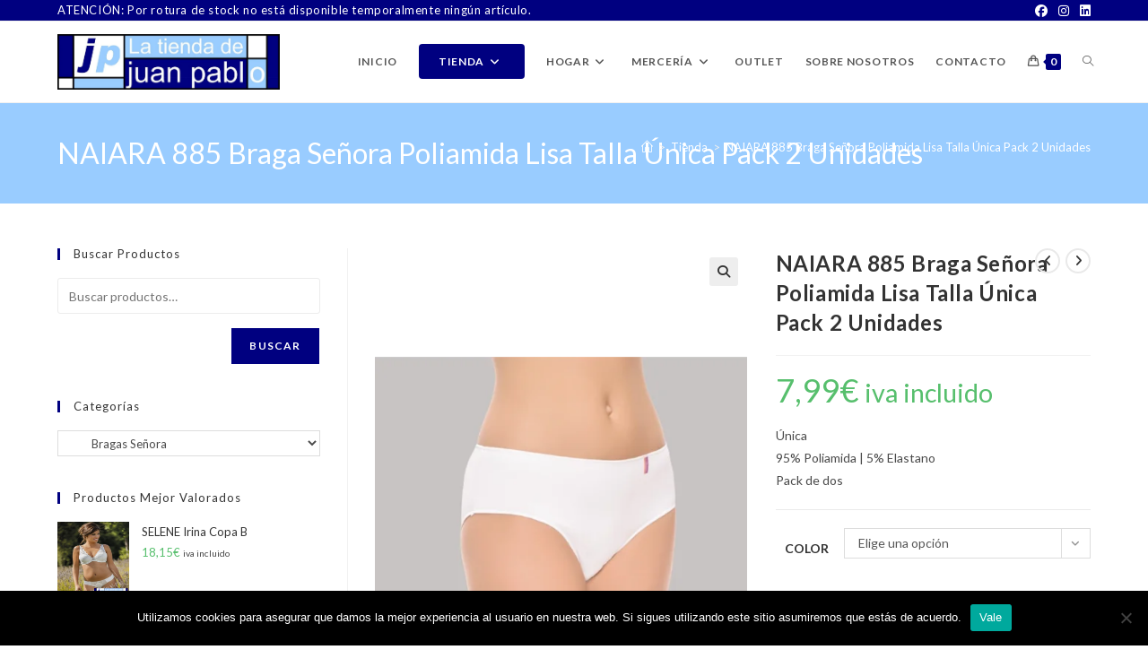

--- FILE ---
content_type: text/html; charset=UTF-8
request_url: https://latiendadejuanpablo.es/producto/bikini-bajo-875-naiara-copia/
body_size: 53858
content:
<!DOCTYPE html>
<html class="html" lang="es" prefix="og: https://ogp.me/ns#">
<head>
	<meta charset="UTF-8">
	<link rel="profile" href="https://gmpg.org/xfn/11">

		<style>img:is([sizes="auto" i], [sizes^="auto," i]) { contain-intrinsic-size: 3000px 1500px }</style>
	<meta name="viewport" content="width=device-width, initial-scale=1">

<!-- Optimización para motores de búsqueda de Rank Math -  https://rankmath.com/ -->
<title>NAIARA 885 Braga Señora Poliamida Lisa Talla Única Pack 2 Unidades - La Tienda de Juan Pablo</title>
<meta name="description" content="Única 95% Poliamida | 5% Elastano Pack de dos"/>
<meta name="robots" content="index, follow, max-snippet:-1, max-video-preview:-1, max-image-preview:large"/>
<link rel="canonical" href="https://latiendadejuanpablo.es/producto/bikini-bajo-875-naiara-copia/" />
<meta property="og:locale" content="es_ES" />
<meta property="og:type" content="product" />
<meta property="og:title" content="NAIARA 885 Braga Señora Poliamida Lisa Talla Única Pack 2 Unidades - La Tienda de Juan Pablo" />
<meta property="og:description" content="Única 95% Poliamida | 5% Elastano Pack de dos" />
<meta property="og:url" content="https://latiendadejuanpablo.es/producto/bikini-bajo-875-naiara-copia/" />
<meta property="og:site_name" content="La Tienda de Juan Pablo" />
<meta property="og:updated_time" content="2022-03-14T08:51:45+00:00" />
<meta property="og:image" content="https://latiendadejuanpablo.es/wp-content/uploads/2020/06/Naiara88501Latiendadejuanpablo.png" />
<meta property="og:image:secure_url" content="https://latiendadejuanpablo.es/wp-content/uploads/2020/06/Naiara88501Latiendadejuanpablo.png" />
<meta property="og:image:width" content="572" />
<meta property="og:image:height" content="764" />
<meta property="og:image:alt" content="NAIARA 885 Braga Señora Poliamida Lisa Talla Única Pack 2 Unidades" />
<meta property="og:image:type" content="image/png" />
<meta property="product:availability" content="instock" />
<meta name="twitter:card" content="summary_large_image" />
<meta name="twitter:title" content="NAIARA 885 Braga Señora Poliamida Lisa Talla Única Pack 2 Unidades - La Tienda de Juan Pablo" />
<meta name="twitter:description" content="Única 95% Poliamida | 5% Elastano Pack de dos" />
<meta name="twitter:image" content="https://latiendadejuanpablo.es/wp-content/uploads/2020/06/Naiara88501Latiendadejuanpablo.png" />
<meta name="twitter:label1" content="Precio" />
<meta name="twitter:data1" content="7,99&euro;" />
<meta name="twitter:label2" content="Disponibilidad" />
<meta name="twitter:data2" content="Hay existencias" />
<script type="application/ld+json" class="rank-math-schema">{"@context":"https://schema.org","@graph":[{"@type":["LocalBusiness","Organization"],"@id":"https://latiendadejuanpablo.es/#organization","name":"La Tienda de Juan Pablo","url":"https://latiendadejuanpablo.es","logo":{"@type":"ImageObject","@id":"https://latiendadejuanpablo.es/#logo","url":"https://latiendadejuanpablo.es/wp-content/uploads/2020/04/cropped-logo-la-tienda-de-juan-pablo.jpg","contentUrl":"https://latiendadejuanpablo.es/wp-content/uploads/2020/04/cropped-logo-la-tienda-de-juan-pablo.jpg","caption":"La Tienda de Juan Pablo","inLanguage":"es","width":"1153","height":"287"},"openingHours":["Monday,Tuesday,Wednesday,Thursday,Friday,Saturday,Sunday 09:00-17:00"],"image":{"@id":"https://latiendadejuanpablo.es/#logo"}},{"@type":"WebSite","@id":"https://latiendadejuanpablo.es/#website","url":"https://latiendadejuanpablo.es","name":"La Tienda de Juan Pablo","publisher":{"@id":"https://latiendadejuanpablo.es/#organization"},"inLanguage":"es"},{"@type":"ImageObject","@id":"https://latiendadejuanpablo.es/wp-content/uploads/2020/06/Naiara88501Latiendadejuanpablo.png","url":"https://latiendadejuanpablo.es/wp-content/uploads/2020/06/Naiara88501Latiendadejuanpablo.png","width":"572","height":"764","inLanguage":"es"},{"@type":"ItemPage","@id":"https://latiendadejuanpablo.es/producto/bikini-bajo-875-naiara-copia/#webpage","url":"https://latiendadejuanpablo.es/producto/bikini-bajo-875-naiara-copia/","name":"NAIARA 885 Braga Se\u00f1ora Poliamida Lisa Talla \u00danica Pack 2 Unidades - La Tienda de Juan Pablo","datePublished":"2020-06-30T15:37:38+00:00","dateModified":"2022-03-14T08:51:45+00:00","isPartOf":{"@id":"https://latiendadejuanpablo.es/#website"},"primaryImageOfPage":{"@id":"https://latiendadejuanpablo.es/wp-content/uploads/2020/06/Naiara88501Latiendadejuanpablo.png"},"inLanguage":"es"},{"@type":"Product","name":"NAIARA 885 Braga Se\u00f1ora Poliamida Lisa Talla \u00danica Pack 2 Unidades - La Tienda de Juan Pablo","description":"\u00danica 95% Poliamida | 5% Elastano Pack de dos","category":"Se\u00f1ora &gt; Interiores Se\u00f1ora &gt; Bragas Se\u00f1ora","mainEntityOfPage":{"@id":"https://latiendadejuanpablo.es/producto/bikini-bajo-875-naiara-copia/#webpage"},"image":[{"@type":"ImageObject","url":"https://latiendadejuanpablo.es/wp-content/uploads/2020/06/Naiara88501Latiendadejuanpablo.png","height":"764","width":"572"},{"@type":"ImageObject","url":"https://latiendadejuanpablo.es/wp-content/uploads/2021/08/NAIARAcajanegralisasLatiendadejuanpablo.png","height":"764","width":"572"}],"offers":{"@type":"Offer","price":"7.99","priceValidUntil":"2026-12-31","priceSpecification":{"price":"7.99","priceCurrency":"EUR","valueAddedTaxIncluded":"true"},"priceCurrency":"EUR","availability":"http://schema.org/InStock","seller":{"@type":"Organization","@id":"https://latiendadejuanpablo.es/","name":"La Tienda de Juan Pablo","url":"https://latiendadejuanpablo.es","logo":"https://latiendadejuanpablo.es/wp-content/uploads/2020/04/cropped-logo-la-tienda-de-juan-pablo.jpg"},"url":"https://latiendadejuanpablo.es/producto/bikini-bajo-875-naiara-copia/"},"color":"Tierra | Negro | Blanco | Surtido temporada","additionalProperty":[{"@type":"PropertyValue","name":"talla","value":"\u00daNICA"}],"@id":"https://latiendadejuanpablo.es/producto/bikini-bajo-875-naiara-copia/#richSnippet"}]}</script>
<!-- /Plugin Rank Math WordPress SEO -->

<link rel='dns-prefetch' href='//stats.wp.com' />
<link rel='dns-prefetch' href='//capi-automation.s3.us-east-2.amazonaws.com' />
<link rel='dns-prefetch' href='//fonts.googleapis.com' />
<link rel='preconnect' href='//c0.wp.com' />
<link rel="alternate" type="application/rss+xml" title="La Tienda de Juan Pablo &raquo; Feed" href="https://latiendadejuanpablo.es/feed/" />
<link rel="alternate" type="application/rss+xml" title="La Tienda de Juan Pablo &raquo; Feed de los comentarios" href="https://latiendadejuanpablo.es/comments/feed/" />
<link rel="alternate" type="application/rss+xml" title="La Tienda de Juan Pablo &raquo; Comentario NAIARA 885 Braga Señora Poliamida Lisa Talla Única Pack 2 Unidades del feed" href="https://latiendadejuanpablo.es/producto/bikini-bajo-875-naiara-copia/feed/" />

<style id='wp-emoji-styles-inline-css'>

	img.wp-smiley, img.emoji {
		display: inline !important;
		border: none !important;
		box-shadow: none !important;
		height: 1em !important;
		width: 1em !important;
		margin: 0 0.07em !important;
		vertical-align: -0.1em !important;
		background: none !important;
		padding: 0 !important;
	}
</style>
<link data-minify="1" rel='stylesheet' id='wp-block-library-css' href='https://latiendadejuanpablo.es/wp-content/cache/min/1/c/6.8.3/wp-includes/css/dist/block-library/style.min.css?ver=1759269576' media='all' />
<style id='wp-block-library-theme-inline-css'>
.wp-block-audio :where(figcaption){color:#555;font-size:13px;text-align:center}.is-dark-theme .wp-block-audio :where(figcaption){color:#ffffffa6}.wp-block-audio{margin:0 0 1em}.wp-block-code{border:1px solid #ccc;border-radius:4px;font-family:Menlo,Consolas,monaco,monospace;padding:.8em 1em}.wp-block-embed :where(figcaption){color:#555;font-size:13px;text-align:center}.is-dark-theme .wp-block-embed :where(figcaption){color:#ffffffa6}.wp-block-embed{margin:0 0 1em}.blocks-gallery-caption{color:#555;font-size:13px;text-align:center}.is-dark-theme .blocks-gallery-caption{color:#ffffffa6}:root :where(.wp-block-image figcaption){color:#555;font-size:13px;text-align:center}.is-dark-theme :root :where(.wp-block-image figcaption){color:#ffffffa6}.wp-block-image{margin:0 0 1em}.wp-block-pullquote{border-bottom:4px solid;border-top:4px solid;color:currentColor;margin-bottom:1.75em}.wp-block-pullquote cite,.wp-block-pullquote footer,.wp-block-pullquote__citation{color:currentColor;font-size:.8125em;font-style:normal;text-transform:uppercase}.wp-block-quote{border-left:.25em solid;margin:0 0 1.75em;padding-left:1em}.wp-block-quote cite,.wp-block-quote footer{color:currentColor;font-size:.8125em;font-style:normal;position:relative}.wp-block-quote:where(.has-text-align-right){border-left:none;border-right:.25em solid;padding-left:0;padding-right:1em}.wp-block-quote:where(.has-text-align-center){border:none;padding-left:0}.wp-block-quote.is-large,.wp-block-quote.is-style-large,.wp-block-quote:where(.is-style-plain){border:none}.wp-block-search .wp-block-search__label{font-weight:700}.wp-block-search__button{border:1px solid #ccc;padding:.375em .625em}:where(.wp-block-group.has-background){padding:1.25em 2.375em}.wp-block-separator.has-css-opacity{opacity:.4}.wp-block-separator{border:none;border-bottom:2px solid;margin-left:auto;margin-right:auto}.wp-block-separator.has-alpha-channel-opacity{opacity:1}.wp-block-separator:not(.is-style-wide):not(.is-style-dots){width:100px}.wp-block-separator.has-background:not(.is-style-dots){border-bottom:none;height:1px}.wp-block-separator.has-background:not(.is-style-wide):not(.is-style-dots){height:2px}.wp-block-table{margin:0 0 1em}.wp-block-table td,.wp-block-table th{word-break:normal}.wp-block-table :where(figcaption){color:#555;font-size:13px;text-align:center}.is-dark-theme .wp-block-table :where(figcaption){color:#ffffffa6}.wp-block-video :where(figcaption){color:#555;font-size:13px;text-align:center}.is-dark-theme .wp-block-video :where(figcaption){color:#ffffffa6}.wp-block-video{margin:0 0 1em}:root :where(.wp-block-template-part.has-background){margin-bottom:0;margin-top:0;padding:1.25em 2.375em}
</style>
<style id='classic-theme-styles-inline-css'>
/*! This file is auto-generated */
.wp-block-button__link{color:#fff;background-color:#32373c;border-radius:9999px;box-shadow:none;text-decoration:none;padding:calc(.667em + 2px) calc(1.333em + 2px);font-size:1.125em}.wp-block-file__button{background:#32373c;color:#fff;text-decoration:none}
</style>
<link data-minify="1" rel='stylesheet' id='mediaelement-css' href='https://latiendadejuanpablo.es/wp-content/cache/min/1/c/6.8.3/wp-includes/js/mediaelement/mediaelementplayer-legacy.min.css?ver=1759269576' media='all' />
<link data-minify="1" rel='stylesheet' id='wp-mediaelement-css' href='https://latiendadejuanpablo.es/wp-content/cache/min/1/c/6.8.3/wp-includes/js/mediaelement/wp-mediaelement.min.css?ver=1759269576' media='all' />
<style id='jetpack-sharing-buttons-style-inline-css'>
.jetpack-sharing-buttons__services-list{display:flex;flex-direction:row;flex-wrap:wrap;gap:0;list-style-type:none;margin:5px;padding:0}.jetpack-sharing-buttons__services-list.has-small-icon-size{font-size:12px}.jetpack-sharing-buttons__services-list.has-normal-icon-size{font-size:16px}.jetpack-sharing-buttons__services-list.has-large-icon-size{font-size:24px}.jetpack-sharing-buttons__services-list.has-huge-icon-size{font-size:36px}@media print{.jetpack-sharing-buttons__services-list{display:none!important}}.editor-styles-wrapper .wp-block-jetpack-sharing-buttons{gap:0;padding-inline-start:0}ul.jetpack-sharing-buttons__services-list.has-background{padding:1.25em 2.375em}
</style>
<style id='global-styles-inline-css'>
:root{--wp--preset--aspect-ratio--square: 1;--wp--preset--aspect-ratio--4-3: 4/3;--wp--preset--aspect-ratio--3-4: 3/4;--wp--preset--aspect-ratio--3-2: 3/2;--wp--preset--aspect-ratio--2-3: 2/3;--wp--preset--aspect-ratio--16-9: 16/9;--wp--preset--aspect-ratio--9-16: 9/16;--wp--preset--color--black: #000000;--wp--preset--color--cyan-bluish-gray: #abb8c3;--wp--preset--color--white: #ffffff;--wp--preset--color--pale-pink: #f78da7;--wp--preset--color--vivid-red: #cf2e2e;--wp--preset--color--luminous-vivid-orange: #ff6900;--wp--preset--color--luminous-vivid-amber: #fcb900;--wp--preset--color--light-green-cyan: #7bdcb5;--wp--preset--color--vivid-green-cyan: #00d084;--wp--preset--color--pale-cyan-blue: #8ed1fc;--wp--preset--color--vivid-cyan-blue: #0693e3;--wp--preset--color--vivid-purple: #9b51e0;--wp--preset--gradient--vivid-cyan-blue-to-vivid-purple: linear-gradient(135deg,rgba(6,147,227,1) 0%,rgb(155,81,224) 100%);--wp--preset--gradient--light-green-cyan-to-vivid-green-cyan: linear-gradient(135deg,rgb(122,220,180) 0%,rgb(0,208,130) 100%);--wp--preset--gradient--luminous-vivid-amber-to-luminous-vivid-orange: linear-gradient(135deg,rgba(252,185,0,1) 0%,rgba(255,105,0,1) 100%);--wp--preset--gradient--luminous-vivid-orange-to-vivid-red: linear-gradient(135deg,rgba(255,105,0,1) 0%,rgb(207,46,46) 100%);--wp--preset--gradient--very-light-gray-to-cyan-bluish-gray: linear-gradient(135deg,rgb(238,238,238) 0%,rgb(169,184,195) 100%);--wp--preset--gradient--cool-to-warm-spectrum: linear-gradient(135deg,rgb(74,234,220) 0%,rgb(151,120,209) 20%,rgb(207,42,186) 40%,rgb(238,44,130) 60%,rgb(251,105,98) 80%,rgb(254,248,76) 100%);--wp--preset--gradient--blush-light-purple: linear-gradient(135deg,rgb(255,206,236) 0%,rgb(152,150,240) 100%);--wp--preset--gradient--blush-bordeaux: linear-gradient(135deg,rgb(254,205,165) 0%,rgb(254,45,45) 50%,rgb(107,0,62) 100%);--wp--preset--gradient--luminous-dusk: linear-gradient(135deg,rgb(255,203,112) 0%,rgb(199,81,192) 50%,rgb(65,88,208) 100%);--wp--preset--gradient--pale-ocean: linear-gradient(135deg,rgb(255,245,203) 0%,rgb(182,227,212) 50%,rgb(51,167,181) 100%);--wp--preset--gradient--electric-grass: linear-gradient(135deg,rgb(202,248,128) 0%,rgb(113,206,126) 100%);--wp--preset--gradient--midnight: linear-gradient(135deg,rgb(2,3,129) 0%,rgb(40,116,252) 100%);--wp--preset--font-size--small: 13px;--wp--preset--font-size--medium: 20px;--wp--preset--font-size--large: 36px;--wp--preset--font-size--x-large: 42px;--wp--preset--spacing--20: 0.44rem;--wp--preset--spacing--30: 0.67rem;--wp--preset--spacing--40: 1rem;--wp--preset--spacing--50: 1.5rem;--wp--preset--spacing--60: 2.25rem;--wp--preset--spacing--70: 3.38rem;--wp--preset--spacing--80: 5.06rem;--wp--preset--shadow--natural: 6px 6px 9px rgba(0, 0, 0, 0.2);--wp--preset--shadow--deep: 12px 12px 50px rgba(0, 0, 0, 0.4);--wp--preset--shadow--sharp: 6px 6px 0px rgba(0, 0, 0, 0.2);--wp--preset--shadow--outlined: 6px 6px 0px -3px rgba(255, 255, 255, 1), 6px 6px rgba(0, 0, 0, 1);--wp--preset--shadow--crisp: 6px 6px 0px rgba(0, 0, 0, 1);}:where(.is-layout-flex){gap: 0.5em;}:where(.is-layout-grid){gap: 0.5em;}body .is-layout-flex{display: flex;}.is-layout-flex{flex-wrap: wrap;align-items: center;}.is-layout-flex > :is(*, div){margin: 0;}body .is-layout-grid{display: grid;}.is-layout-grid > :is(*, div){margin: 0;}:where(.wp-block-columns.is-layout-flex){gap: 2em;}:where(.wp-block-columns.is-layout-grid){gap: 2em;}:where(.wp-block-post-template.is-layout-flex){gap: 1.25em;}:where(.wp-block-post-template.is-layout-grid){gap: 1.25em;}.has-black-color{color: var(--wp--preset--color--black) !important;}.has-cyan-bluish-gray-color{color: var(--wp--preset--color--cyan-bluish-gray) !important;}.has-white-color{color: var(--wp--preset--color--white) !important;}.has-pale-pink-color{color: var(--wp--preset--color--pale-pink) !important;}.has-vivid-red-color{color: var(--wp--preset--color--vivid-red) !important;}.has-luminous-vivid-orange-color{color: var(--wp--preset--color--luminous-vivid-orange) !important;}.has-luminous-vivid-amber-color{color: var(--wp--preset--color--luminous-vivid-amber) !important;}.has-light-green-cyan-color{color: var(--wp--preset--color--light-green-cyan) !important;}.has-vivid-green-cyan-color{color: var(--wp--preset--color--vivid-green-cyan) !important;}.has-pale-cyan-blue-color{color: var(--wp--preset--color--pale-cyan-blue) !important;}.has-vivid-cyan-blue-color{color: var(--wp--preset--color--vivid-cyan-blue) !important;}.has-vivid-purple-color{color: var(--wp--preset--color--vivid-purple) !important;}.has-black-background-color{background-color: var(--wp--preset--color--black) !important;}.has-cyan-bluish-gray-background-color{background-color: var(--wp--preset--color--cyan-bluish-gray) !important;}.has-white-background-color{background-color: var(--wp--preset--color--white) !important;}.has-pale-pink-background-color{background-color: var(--wp--preset--color--pale-pink) !important;}.has-vivid-red-background-color{background-color: var(--wp--preset--color--vivid-red) !important;}.has-luminous-vivid-orange-background-color{background-color: var(--wp--preset--color--luminous-vivid-orange) !important;}.has-luminous-vivid-amber-background-color{background-color: var(--wp--preset--color--luminous-vivid-amber) !important;}.has-light-green-cyan-background-color{background-color: var(--wp--preset--color--light-green-cyan) !important;}.has-vivid-green-cyan-background-color{background-color: var(--wp--preset--color--vivid-green-cyan) !important;}.has-pale-cyan-blue-background-color{background-color: var(--wp--preset--color--pale-cyan-blue) !important;}.has-vivid-cyan-blue-background-color{background-color: var(--wp--preset--color--vivid-cyan-blue) !important;}.has-vivid-purple-background-color{background-color: var(--wp--preset--color--vivid-purple) !important;}.has-black-border-color{border-color: var(--wp--preset--color--black) !important;}.has-cyan-bluish-gray-border-color{border-color: var(--wp--preset--color--cyan-bluish-gray) !important;}.has-white-border-color{border-color: var(--wp--preset--color--white) !important;}.has-pale-pink-border-color{border-color: var(--wp--preset--color--pale-pink) !important;}.has-vivid-red-border-color{border-color: var(--wp--preset--color--vivid-red) !important;}.has-luminous-vivid-orange-border-color{border-color: var(--wp--preset--color--luminous-vivid-orange) !important;}.has-luminous-vivid-amber-border-color{border-color: var(--wp--preset--color--luminous-vivid-amber) !important;}.has-light-green-cyan-border-color{border-color: var(--wp--preset--color--light-green-cyan) !important;}.has-vivid-green-cyan-border-color{border-color: var(--wp--preset--color--vivid-green-cyan) !important;}.has-pale-cyan-blue-border-color{border-color: var(--wp--preset--color--pale-cyan-blue) !important;}.has-vivid-cyan-blue-border-color{border-color: var(--wp--preset--color--vivid-cyan-blue) !important;}.has-vivid-purple-border-color{border-color: var(--wp--preset--color--vivid-purple) !important;}.has-vivid-cyan-blue-to-vivid-purple-gradient-background{background: var(--wp--preset--gradient--vivid-cyan-blue-to-vivid-purple) !important;}.has-light-green-cyan-to-vivid-green-cyan-gradient-background{background: var(--wp--preset--gradient--light-green-cyan-to-vivid-green-cyan) !important;}.has-luminous-vivid-amber-to-luminous-vivid-orange-gradient-background{background: var(--wp--preset--gradient--luminous-vivid-amber-to-luminous-vivid-orange) !important;}.has-luminous-vivid-orange-to-vivid-red-gradient-background{background: var(--wp--preset--gradient--luminous-vivid-orange-to-vivid-red) !important;}.has-very-light-gray-to-cyan-bluish-gray-gradient-background{background: var(--wp--preset--gradient--very-light-gray-to-cyan-bluish-gray) !important;}.has-cool-to-warm-spectrum-gradient-background{background: var(--wp--preset--gradient--cool-to-warm-spectrum) !important;}.has-blush-light-purple-gradient-background{background: var(--wp--preset--gradient--blush-light-purple) !important;}.has-blush-bordeaux-gradient-background{background: var(--wp--preset--gradient--blush-bordeaux) !important;}.has-luminous-dusk-gradient-background{background: var(--wp--preset--gradient--luminous-dusk) !important;}.has-pale-ocean-gradient-background{background: var(--wp--preset--gradient--pale-ocean) !important;}.has-electric-grass-gradient-background{background: var(--wp--preset--gradient--electric-grass) !important;}.has-midnight-gradient-background{background: var(--wp--preset--gradient--midnight) !important;}.has-small-font-size{font-size: var(--wp--preset--font-size--small) !important;}.has-medium-font-size{font-size: var(--wp--preset--font-size--medium) !important;}.has-large-font-size{font-size: var(--wp--preset--font-size--large) !important;}.has-x-large-font-size{font-size: var(--wp--preset--font-size--x-large) !important;}
:where(.wp-block-post-template.is-layout-flex){gap: 1.25em;}:where(.wp-block-post-template.is-layout-grid){gap: 1.25em;}
:where(.wp-block-columns.is-layout-flex){gap: 2em;}:where(.wp-block-columns.is-layout-grid){gap: 2em;}
:root :where(.wp-block-pullquote){font-size: 1.5em;line-height: 1.6;}
</style>
<link rel='stylesheet' id='cookie-notice-front-css' href='https://latiendadejuanpablo.es/wp-content/plugins/cookie-notice/css/front.min.css?ver=2.5.10' media='all' />
<link data-minify="1" rel='stylesheet' id='photoswipe-css' href='https://latiendadejuanpablo.es/wp-content/cache/min/1/p/woocommerce/10.3.3/assets/css/photoswipe/photoswipe.min.css?ver=1761798609' media='all' />
<link data-minify="1" rel='stylesheet' id='photoswipe-default-skin-css' href='https://latiendadejuanpablo.es/wp-content/cache/min/1/p/woocommerce/10.3.3/assets/css/photoswipe/default-skin/default-skin.min.css?ver=1761798609' media='all' />
<style id='woocommerce-inline-inline-css'>
.woocommerce form .form-row .required { visibility: visible; }
</style>
<link data-minify="1" rel='stylesheet' id='wcz-frontend-css' href='https://latiendadejuanpablo.es/wp-content/cache/min/1/wp-content/plugins/woocustomizer/assets/css/frontend.css?ver=1744283699' media='all' />
<link rel='stylesheet' id='ywctm-frontend-css' href='https://latiendadejuanpablo.es/wp-content/plugins/yith-woocommerce-catalog-mode/assets/css/frontend.min.css?ver=2.46.0' media='all' />
<style id='ywctm-frontend-inline-css'>
form.cart button.single_add_to_cart_button, .ppc-button-wrapper, .wc-ppcp-paylater-msg__container, form.cart .quantity{display: none !important}
</style>
<link data-minify="1" rel='stylesheet' id='brands-styles-css' href='https://latiendadejuanpablo.es/wp-content/cache/min/1/p/woocommerce/10.3.3/assets/css/brands.css?ver=1761796625' media='all' />
<link rel='stylesheet' id='oceanwp-woo-mini-cart-css' href='https://latiendadejuanpablo.es/wp-content/themes/oceanwp/assets/css/woo/woo-mini-cart.min.css?ver=6.8.3' media='all' />
<link data-minify="1" rel='stylesheet' id='font-awesome-css' href='https://latiendadejuanpablo.es/wp-content/cache/min/1/wp-content/themes/oceanwp/assets/fonts/fontawesome/css/all.min.css?ver=1744283699' media='all' />
<style id='font-awesome-inline-css'>
[data-font="FontAwesome"]:before {font-family: 'FontAwesome' !important;content: attr(data-icon) !important;speak: none !important;font-weight: normal !important;font-variant: normal !important;text-transform: none !important;line-height: 1 !important;font-style: normal !important;-webkit-font-smoothing: antialiased !important;-moz-osx-font-smoothing: grayscale !important;}
</style>
<link data-minify="1" rel='stylesheet' id='simple-line-icons-css' href='https://latiendadejuanpablo.es/wp-content/cache/min/1/wp-content/themes/oceanwp/assets/css/third/simple-line-icons.min.css?ver=1744283699' media='all' />
<link rel='stylesheet' id='oceanwp-style-css' href='https://latiendadejuanpablo.es/wp-content/themes/oceanwp/assets/css/style.min.css?ver=4.1.2' media='all' />
<style id='oceanwp-style-inline-css'>
div.wpforms-container-full .wpforms-form input[type=submit]:hover,
			div.wpforms-container-full .wpforms-form input[type=submit]:focus,
			div.wpforms-container-full .wpforms-form input[type=submit]:active,
			div.wpforms-container-full .wpforms-form button[type=submit]:hover,
			div.wpforms-container-full .wpforms-form button[type=submit]:focus,
			div.wpforms-container-full .wpforms-form button[type=submit]:active,
			div.wpforms-container-full .wpforms-form .wpforms-page-button:hover,
			div.wpforms-container-full .wpforms-form .wpforms-page-button:active,
			div.wpforms-container-full .wpforms-form .wpforms-page-button:focus {
				border: none;
			}
</style>
<link rel='stylesheet' id='oceanwp-hamburgers-css' href='https://latiendadejuanpablo.es/wp-content/themes/oceanwp/assets/css/third/hamburgers/hamburgers.min.css?ver=4.1.2' media='all' />
<link data-minify="1" rel='stylesheet' id='oceanwp-collapse-css' href='https://latiendadejuanpablo.es/wp-content/cache/min/1/wp-content/themes/oceanwp/assets/css/third/hamburgers/types/collapse.css?ver=1744283699' media='all' />
<link rel='stylesheet' id='oceanwp-google-font-lato-css' href='//fonts.googleapis.com/css?family=Lato%3A100%2C200%2C300%2C400%2C500%2C600%2C700%2C800%2C900%2C100i%2C200i%2C300i%2C400i%2C500i%2C600i%2C700i%2C800i%2C900i&#038;subset=latin&#038;display=swap&#038;ver=6.8.3' media='all' />
<style id='akismet-widget-style-inline-css'>

			.a-stats {
				--akismet-color-mid-green: #357b49;
				--akismet-color-white: #fff;
				--akismet-color-light-grey: #f6f7f7;

				max-width: 350px;
				width: auto;
			}

			.a-stats * {
				all: unset;
				box-sizing: border-box;
			}

			.a-stats strong {
				font-weight: 600;
			}

			.a-stats a.a-stats__link,
			.a-stats a.a-stats__link:visited,
			.a-stats a.a-stats__link:active {
				background: var(--akismet-color-mid-green);
				border: none;
				box-shadow: none;
				border-radius: 8px;
				color: var(--akismet-color-white);
				cursor: pointer;
				display: block;
				font-family: -apple-system, BlinkMacSystemFont, 'Segoe UI', 'Roboto', 'Oxygen-Sans', 'Ubuntu', 'Cantarell', 'Helvetica Neue', sans-serif;
				font-weight: 500;
				padding: 12px;
				text-align: center;
				text-decoration: none;
				transition: all 0.2s ease;
			}

			/* Extra specificity to deal with TwentyTwentyOne focus style */
			.widget .a-stats a.a-stats__link:focus {
				background: var(--akismet-color-mid-green);
				color: var(--akismet-color-white);
				text-decoration: none;
			}

			.a-stats a.a-stats__link:hover {
				filter: brightness(110%);
				box-shadow: 0 4px 12px rgba(0, 0, 0, 0.06), 0 0 2px rgba(0, 0, 0, 0.16);
			}

			.a-stats .count {
				color: var(--akismet-color-white);
				display: block;
				font-size: 1.5em;
				line-height: 1.4;
				padding: 0 13px;
				white-space: nowrap;
			}
		
</style>
<link data-minify="1" rel='stylesheet' id='stripe_styles-css' href='https://latiendadejuanpablo.es/wp-content/cache/min/1/wp-content/plugins/woocommerce-gateway-stripe/assets/css/stripe-styles.css?ver=1744283715' media='all' />
<style id='wcz-customizer-custom-css-inline-css'>
body.woocommerce.wcz-woocommerce ul.products li.product .price,
					body.wcz-woocommerce .products .product .price,
                    body.wcz-wooblocks ul.wc-block-grid__products li.wc-block-grid__product .wc-block-grid__product-price{font-size:27px !important;}
</style>
<link rel='stylesheet' id='oceanwp-woocommerce-css' href='https://latiendadejuanpablo.es/wp-content/themes/oceanwp/assets/css/woo/woocommerce.min.css?ver=6.8.3' media='all' />
<link data-minify="1" rel='stylesheet' id='oceanwp-woo-star-font-css' href='https://latiendadejuanpablo.es/wp-content/cache/min/1/wp-content/themes/oceanwp/assets/css/woo/woo-star-font.min.css?ver=1744283699' media='all' />
<link rel='stylesheet' id='oceanwp-woo-quick-view-css' href='https://latiendadejuanpablo.es/wp-content/themes/oceanwp/assets/css/woo/woo-quick-view.min.css?ver=6.8.3' media='all' />
<link data-minify="1" rel='stylesheet' id='oe-widgets-style-css' href='https://latiendadejuanpablo.es/wp-content/cache/min/1/wp-content/plugins/ocean-extra/assets/css/widgets.css?ver=1744283699' media='all' />
<link rel='stylesheet' id='ops-product-share-style-css' href='https://latiendadejuanpablo.es/wp-content/plugins/ocean-product-sharing/assets/css/style.min.css?ver=6.8.3' media='all' />
<link rel='stylesheet' id='oss-social-share-style-css' href='https://latiendadejuanpablo.es/wp-content/plugins/ocean-social-sharing/assets/css/style.min.css?ver=6.8.3' media='all' />
<script type="text/template" id="tmpl-variation-template">
	<div class="woocommerce-variation-description">{{{ data.variation.variation_description }}}</div>
	<div class="woocommerce-variation-price">{{{ data.variation.price_html }}}</div>
	<div class="woocommerce-variation-availability">{{{ data.variation.availability_html }}}</div>
</script>
<script type="text/template" id="tmpl-unavailable-variation-template">
	<p role="alert">Lo siento, este producto no está disponible. Por favor, elige otra combinación.</p>
</script>
<script id="cookie-notice-front-js-before">
var cnArgs = {"ajaxUrl":"https:\/\/latiendadejuanpablo.es\/wp-admin\/admin-ajax.php","nonce":"dddb0cd246","hideEffect":"fade","position":"bottom","onScroll":false,"onScrollOffset":100,"onClick":false,"cookieName":"cookie_notice_accepted","cookieTime":604800,"cookieTimeRejected":2592000,"globalCookie":false,"redirection":false,"cache":true,"revokeCookies":false,"revokeCookiesOpt":"automatic"};
</script>




<script id="wc-add-to-cart-js-extra">
var wc_add_to_cart_params = {"ajax_url":"\/wp-admin\/admin-ajax.php","wc_ajax_url":"\/?wc-ajax=%%endpoint%%","i18n_view_cart":"Ver carrito","cart_url":"https:\/\/latiendadejuanpablo.es\/carrito\/","is_cart":"","cart_redirect_after_add":"no"};
</script>





<script id="wc-single-product-js-extra">
var wc_single_product_params = {"i18n_required_rating_text":"Por favor elige una puntuaci\u00f3n","i18n_rating_options":["1 de 5 estrellas","2 de 5 estrellas","3 de 5 estrellas","4 de 5 estrellas","5 de 5 estrellas"],"i18n_product_gallery_trigger_text":"Ver galer\u00eda de im\u00e1genes a pantalla completa","review_rating_required":"yes","flexslider":{"rtl":false,"animation":"slide","smoothHeight":true,"directionNav":false,"controlNav":"thumbnails","slideshow":false,"animationSpeed":500,"animationLoop":false,"allowOneSlide":false},"zoom_enabled":"1","zoom_options":[],"photoswipe_enabled":"1","photoswipe_options":{"shareEl":false,"closeOnScroll":false,"history":false,"hideAnimationDuration":0,"showAnimationDuration":0},"flexslider_enabled":"1"};
</script>


<script id="woocommerce-js-extra">
var woocommerce_params = {"ajax_url":"\/wp-admin\/admin-ajax.php","wc_ajax_url":"\/?wc-ajax=%%endpoint%%","i18n_password_show":"Mostrar contrase\u00f1a","i18n_password_hide":"Ocultar contrase\u00f1a"};
</script>

<script src="https://stats.wp.com/s-202552.js" id="woocommerce-analytics-js" defer data-wp-strategy="defer"></script>
<script id="woocommerce-tokenization-form-js-extra">
var wc_tokenization_form_params = {"is_registration_required":"","is_logged_in":""};
</script>


<script id="wp-util-js-extra">
var _wpUtilSettings = {"ajax":{"url":"\/wp-admin\/admin-ajax.php"}};
</script>

<script id="wc-add-to-cart-variation-js-extra">
var wc_add_to_cart_variation_params = {"wc_ajax_url":"\/?wc-ajax=%%endpoint%%","i18n_no_matching_variations_text":"Lo siento, no hay productos que igualen tu selecci\u00f3n. Por favor, escoge una combinaci\u00f3n diferente.","i18n_make_a_selection_text":"Elige las opciones del producto antes de a\u00f1adir este producto a tu carrito.","i18n_unavailable_text":"Lo siento, este producto no est\u00e1 disponible. Por favor, elige otra combinaci\u00f3n.","i18n_reset_alert_text":"Se ha restablecido tu selecci\u00f3n. Por favor, elige alguna opci\u00f3n del producto antes de poder a\u00f1adir este producto a tu carrito."};
</script>

<script id="wc-cart-fragments-js-extra">
var wc_cart_fragments_params = {"ajax_url":"\/wp-admin\/admin-ajax.php","wc_ajax_url":"\/?wc-ajax=%%endpoint%%","cart_hash_key":"wc_cart_hash_6c5937abedaa2c5de38d9a8df424ae32","fragment_name":"wc_fragments_6c5937abedaa2c5de38d9a8df424ae32","request_timeout":"5000"};
</script>

<link rel="https://api.w.org/" href="https://latiendadejuanpablo.es/wp-json/" /><link rel="alternate" title="JSON" type="application/json" href="https://latiendadejuanpablo.es/wp-json/wp/v2/product/4649" /><link rel="EditURI" type="application/rsd+xml" title="RSD" href="https://latiendadejuanpablo.es/xmlrpc.php?rsd" />
<meta name="generator" content="WordPress 6.8.3" />
<link rel='shortlink' href='https://latiendadejuanpablo.es/?p=4649' />
<link rel="alternate" title="oEmbed (JSON)" type="application/json+oembed" href="https://latiendadejuanpablo.es/wp-json/oembed/1.0/embed?url=https%3A%2F%2Flatiendadejuanpablo.es%2Fproducto%2Fbikini-bajo-875-naiara-copia%2F" />
<link rel="alternate" title="oEmbed (XML)" type="text/xml+oembed" href="https://latiendadejuanpablo.es/wp-json/oembed/1.0/embed?url=https%3A%2F%2Flatiendadejuanpablo.es%2Fproducto%2Fbikini-bajo-875-naiara-copia%2F&#038;format=xml" />
	<style>img#wpstats{display:none}</style>
			<noscript><style>.woocommerce-product-gallery{ opacity: 1 !important; }</style></noscript>
	<meta name="generator" content="Elementor 3.33.4; features: e_font_icon_svg, additional_custom_breakpoints; settings: css_print_method-internal, google_font-enabled, font_display-auto">
			<script  type="text/javascript">
				!function(f,b,e,v,n,t,s){if(f.fbq)return;n=f.fbq=function(){n.callMethod?
					n.callMethod.apply(n,arguments):n.queue.push(arguments)};if(!f._fbq)f._fbq=n;
					n.push=n;n.loaded=!0;n.version='2.0';n.queue=[];t=b.createElement(e);t.async=!0;
					t.src=v;s=b.getElementsByTagName(e)[0];s.parentNode.insertBefore(t,s)}(window,
					document,'script','https://connect.facebook.net/en_US/fbevents.js');
			</script>
			<!-- WooCommerce Facebook Integration Begin -->
			
			<!-- WooCommerce Facebook Integration End -->
						<style>
				.e-con.e-parent:nth-of-type(n+4):not(.e-lazyloaded):not(.e-no-lazyload),
				.e-con.e-parent:nth-of-type(n+4):not(.e-lazyloaded):not(.e-no-lazyload) * {
					background-image: none !important;
				}
				@media screen and (max-height: 1024px) {
					.e-con.e-parent:nth-of-type(n+3):not(.e-lazyloaded):not(.e-no-lazyload),
					.e-con.e-parent:nth-of-type(n+3):not(.e-lazyloaded):not(.e-no-lazyload) * {
						background-image: none !important;
					}
				}
				@media screen and (max-height: 640px) {
					.e-con.e-parent:nth-of-type(n+2):not(.e-lazyloaded):not(.e-no-lazyload),
					.e-con.e-parent:nth-of-type(n+2):not(.e-lazyloaded):not(.e-no-lazyload) * {
						background-image: none !important;
					}
				}
			</style>
			<link rel="icon" href="https://latiendadejuanpablo.es/wp-content/uploads/2020/04/logo-favicon-la-tienda-de-juan-pablo-100x100.jpg" sizes="32x32" />
<link rel="icon" href="https://latiendadejuanpablo.es/wp-content/uploads/2020/04/logo-favicon-la-tienda-de-juan-pablo-300x300.jpg" sizes="192x192" />
<link rel="apple-touch-icon" href="https://latiendadejuanpablo.es/wp-content/uploads/2020/04/logo-favicon-la-tienda-de-juan-pablo-300x300.jpg" />
<meta name="msapplication-TileImage" content="https://latiendadejuanpablo.es/wp-content/uploads/2020/04/logo-favicon-la-tienda-de-juan-pablo-300x300.jpg" />
		<style id="wp-custom-css">
			/* Hero Title */.elementor-element.hero-title .elementor-widget-container{display:inline-block}/* Footer Callout */.store-callout .icon-box-icon,.store-callout .icon-box-heading{display:table-cell;vertical-align:middle}.store-callout .icon-box-icon{height:1em;width:1em;line-height:1em}.store-callout .icon-box-icon i{color:#5b4f4f;font-size:34px;margin-right:15px}.store-callout .icon-box-heading{font-size:15px;font-weight:400;margin:0;color:#ffffff;letter-spacing:1px;text-transform:capitalize}@media screen and (max-width:767px){.store-callout .icon-box-icon{display:none}.store-callout .icon-box-heading{display:block;text-align:center}}/* Footer Borders */#footer-widgets .contact-info-widget i,#footer-widgets .oceanwp-recent-posts li,#footer-widgets .social-widget li a,#footer-widgets .woocommerce ul.product_list_widget li{border-color:rgba(255,255,255,0.2)}/* Footer Products */#footer-widgets .price del,#footer-widgets del .amount{color:#ddd}/* Footer Tags */#footer-widgets .tagcloud a{background-color:rgba(255,255,255,0.1);border-color:rgba(255,255,255,0.1)}#footer-widgets .tagcloud a:hover{background-color:rgba(255,255,255,0.2);color:#fff;border-color:rgba(255,255,255,0.2)}		</style>
		<!-- OceanWP CSS -->
<style type="text/css">
/* Colors */.woocommerce-MyAccount-navigation ul li a:before,.woocommerce-checkout .woocommerce-info a,.woocommerce-checkout #payment ul.payment_methods .wc_payment_method>input[type=radio]:first-child:checked+label:before,.woocommerce-checkout #payment .payment_method_paypal .about_paypal,.woocommerce ul.products li.product li.category a:hover,.woocommerce ul.products li.product .button:hover,.woocommerce ul.products li.product .product-inner .added_to_cart:hover,.product_meta .posted_in a:hover,.product_meta .tagged_as a:hover,.woocommerce div.product .woocommerce-tabs ul.tabs li a:hover,.woocommerce div.product .woocommerce-tabs ul.tabs li.active a,.woocommerce .oceanwp-grid-list a.active,.woocommerce .oceanwp-grid-list a:hover,.woocommerce .oceanwp-off-canvas-filter:hover,.widget_shopping_cart ul.cart_list li .owp-grid-wrap .owp-grid a.remove:hover,.widget_product_categories li a:hover ~ .count,.widget_layered_nav li a:hover ~ .count,.woocommerce ul.products li.product:not(.product-category) .woo-entry-buttons li a:hover,a:hover,a.light:hover,.theme-heading .text::before,.theme-heading .text::after,#top-bar-content >a:hover,#top-bar-social li.oceanwp-email a:hover,#site-navigation-wrap .dropdown-menu >li >a:hover,#site-header.medium-header #medium-searchform button:hover,.oceanwp-mobile-menu-icon a:hover,.blog-entry.post .blog-entry-header .entry-title a:hover,.blog-entry.post .blog-entry-readmore a:hover,.blog-entry.thumbnail-entry .blog-entry-category a,ul.meta li a:hover,.dropcap,.single nav.post-navigation .nav-links .title,body .related-post-title a:hover,body #wp-calendar caption,body .contact-info-widget.default i,body .contact-info-widget.big-icons i,body .custom-links-widget .oceanwp-custom-links li a:hover,body .custom-links-widget .oceanwp-custom-links li a:hover:before,body .posts-thumbnails-widget li a:hover,body .social-widget li.oceanwp-email a:hover,.comment-author .comment-meta .comment-reply-link,#respond #cancel-comment-reply-link:hover,#footer-widgets .footer-box a:hover,#footer-bottom a:hover,#footer-bottom #footer-bottom-menu a:hover,.sidr a:hover,.sidr-class-dropdown-toggle:hover,.sidr-class-menu-item-has-children.active >a,.sidr-class-menu-item-has-children.active >a >.sidr-class-dropdown-toggle,input[type=checkbox]:checked:before{color:#000080}.woocommerce .oceanwp-grid-list a.active .owp-icon use,.woocommerce .oceanwp-grid-list a:hover .owp-icon use,.single nav.post-navigation .nav-links .title .owp-icon use,.blog-entry.post .blog-entry-readmore a:hover .owp-icon use,body .contact-info-widget.default .owp-icon use,body .contact-info-widget.big-icons .owp-icon use{stroke:#000080}.woocommerce div.product div.images .open-image,.wcmenucart-details.count,.woocommerce-message a,.woocommerce-error a,.woocommerce-info a,.woocommerce .widget_price_filter .ui-slider .ui-slider-handle,.woocommerce .widget_price_filter .ui-slider .ui-slider-range,.owp-product-nav li a.owp-nav-link:hover,.woocommerce div.product.owp-tabs-layout-vertical .woocommerce-tabs ul.tabs li a:after,.woocommerce .widget_product_categories li.current-cat >a ~ .count,.woocommerce .widget_product_categories li.current-cat >a:before,.woocommerce .widget_layered_nav li.chosen a ~ .count,.woocommerce .widget_layered_nav li.chosen a:before,#owp-checkout-timeline .active .timeline-wrapper,.bag-style:hover .wcmenucart-cart-icon .wcmenucart-count,.show-cart .wcmenucart-cart-icon .wcmenucart-count,.woocommerce ul.products li.product:not(.product-category) .image-wrap .button,input[type="button"],input[type="reset"],input[type="submit"],button[type="submit"],.button,#site-navigation-wrap .dropdown-menu >li.btn >a >span,.thumbnail:hover i,.thumbnail:hover .link-post-svg-icon,.post-quote-content,.omw-modal .omw-close-modal,body .contact-info-widget.big-icons li:hover i,body .contact-info-widget.big-icons li:hover .owp-icon,body div.wpforms-container-full .wpforms-form input[type=submit],body div.wpforms-container-full .wpforms-form button[type=submit],body div.wpforms-container-full .wpforms-form .wpforms-page-button,.woocommerce-cart .wp-element-button,.woocommerce-checkout .wp-element-button,.wp-block-button__link{background-color:#000080}.current-shop-items-dropdown{border-top-color:#000080}.woocommerce div.product .woocommerce-tabs ul.tabs li.active a{border-bottom-color:#000080}.wcmenucart-details.count:before{border-color:#000080}.woocommerce ul.products li.product .button:hover{border-color:#000080}.woocommerce ul.products li.product .product-inner .added_to_cart:hover{border-color:#000080}.woocommerce div.product .woocommerce-tabs ul.tabs li.active a{border-color:#000080}.woocommerce .oceanwp-grid-list a.active{border-color:#000080}.woocommerce .oceanwp-grid-list a:hover{border-color:#000080}.woocommerce .oceanwp-off-canvas-filter:hover{border-color:#000080}.owp-product-nav li a.owp-nav-link:hover{border-color:#000080}.widget_shopping_cart_content .buttons .button:first-child:hover{border-color:#000080}.widget_shopping_cart ul.cart_list li .owp-grid-wrap .owp-grid a.remove:hover{border-color:#000080}.widget_product_categories li a:hover ~ .count{border-color:#000080}.woocommerce .widget_product_categories li.current-cat >a ~ .count{border-color:#000080}.woocommerce .widget_product_categories li.current-cat >a:before{border-color:#000080}.widget_layered_nav li a:hover ~ .count{border-color:#000080}.woocommerce .widget_layered_nav li.chosen a ~ .count{border-color:#000080}.woocommerce .widget_layered_nav li.chosen a:before{border-color:#000080}#owp-checkout-timeline.arrow .active .timeline-wrapper:before{border-top-color:#000080;border-bottom-color:#000080}#owp-checkout-timeline.arrow .active .timeline-wrapper:after{border-left-color:#000080;border-right-color:#000080}.bag-style:hover .wcmenucart-cart-icon .wcmenucart-count{border-color:#000080}.bag-style:hover .wcmenucart-cart-icon .wcmenucart-count:after{border-color:#000080}.show-cart .wcmenucart-cart-icon .wcmenucart-count{border-color:#000080}.show-cart .wcmenucart-cart-icon .wcmenucart-count:after{border-color:#000080}.woocommerce ul.products li.product:not(.product-category) .woo-product-gallery .active a{border-color:#000080}.woocommerce ul.products li.product:not(.product-category) .woo-product-gallery a:hover{border-color:#000080}.widget-title{border-color:#000080}blockquote{border-color:#000080}.wp-block-quote{border-color:#000080}#searchform-dropdown{border-color:#000080}.dropdown-menu .sub-menu{border-color:#000080}.blog-entry.large-entry .blog-entry-readmore a:hover{border-color:#000080}.oceanwp-newsletter-form-wrap input[type="email"]:focus{border-color:#000080}.social-widget li.oceanwp-email a:hover{border-color:#000080}#respond #cancel-comment-reply-link:hover{border-color:#000080}body .contact-info-widget.big-icons li:hover i{border-color:#000080}body .contact-info-widget.big-icons li:hover .owp-icon{border-color:#000080}#footer-widgets .oceanwp-newsletter-form-wrap input[type="email"]:focus{border-color:#000080}.woocommerce div.product div.images .open-image:hover,.woocommerce-error a:hover,.woocommerce-info a:hover,.woocommerce-message a:hover,.woocommerce-message a:focus,.woocommerce .button:focus,.woocommerce ul.products li.product:not(.product-category) .image-wrap .button:hover,input[type="button"]:hover,input[type="reset"]:hover,input[type="submit"]:hover,button[type="submit"]:hover,input[type="button"]:focus,input[type="reset"]:focus,input[type="submit"]:focus,button[type="submit"]:focus,.button:hover,.button:focus,#site-navigation-wrap .dropdown-menu >li.btn >a:hover >span,.post-quote-author,.omw-modal .omw-close-modal:hover,body div.wpforms-container-full .wpforms-form input[type=submit]:hover,body div.wpforms-container-full .wpforms-form button[type=submit]:hover,body div.wpforms-container-full .wpforms-form .wpforms-page-button:hover,.woocommerce-cart .wp-element-button:hover,.woocommerce-checkout .wp-element-button:hover,.wp-block-button__link:hover{background-color:#99ccff}.woocommerce table.shop_table,.woocommerce table.shop_table td,.woocommerce-cart .cart-collaterals .cart_totals tr td,.woocommerce-cart .cart-collaterals .cart_totals tr th,.woocommerce table.shop_table tth,.woocommerce table.shop_table tfoot td,.woocommerce table.shop_table tfoot th,.woocommerce .order_details,.woocommerce .shop_table.order_details tfoot th,.woocommerce .shop_table.customer_details th,.woocommerce .cart-collaterals .cross-sells,.woocommerce-page .cart-collaterals .cross-sells,.woocommerce .cart-collaterals .cart_totals,.woocommerce-page .cart-collaterals .cart_totals,.woocommerce .cart-collaterals h2,.woocommerce .cart-collaterals h2,.woocommerce .cart-collaterals h2,.woocommerce-cart .cart-collaterals .cart_totals .order-total th,.woocommerce-cart .cart-collaterals .cart_totals .order-total td,.woocommerce ul.order_details,.woocommerce .shop_table.order_details tfoot th,.woocommerce .shop_table.customer_details th,.woocommerce .woocommerce-checkout #customer_details h3,.woocommerce .woocommerce-checkout h3#order_review_heading,.woocommerce-checkout #payment ul.payment_methods,.woocommerce-checkout form.login,.woocommerce-checkout form.checkout_coupon,.woocommerce-checkout-review-order-table tfoot th,.woocommerce-checkout #payment,.woocommerce ul.order_details,.woocommerce #customer_login >div,.woocommerce .col-1.address,.woocommerce .col-2.address,.woocommerce-checkout .woocommerce-info,.woocommerce div.product form.cart,.product_meta,.woocommerce div.product .woocommerce-tabs ul.tabs,.woocommerce #reviews #comments ol.commentlist li .comment_container,p.stars span a,.woocommerce ul.product_list_widget li,.woocommerce .widget_shopping_cart .cart_list li,.woocommerce.widget_shopping_cart .cart_list li,.woocommerce ul.product_list_widget li:first-child,.woocommerce .widget_shopping_cart .cart_list li:first-child,.woocommerce.widget_shopping_cart .cart_list li:first-child,.widget_product_categories li a,.woocommerce .oceanwp-toolbar,.woocommerce .products.list .product,table th,table td,hr,.content-area,body.content-left-sidebar #content-wrap .content-area,.content-left-sidebar .content-area,#top-bar-wrap,#site-header,#site-header.top-header #search-toggle,.dropdown-menu ul li,.centered-minimal-page-header,.blog-entry.post,.blog-entry.grid-entry .blog-entry-inner,.blog-entry.thumbnail-entry .blog-entry-bottom,.single-post .entry-title,.single .entry-share-wrap .entry-share,.single .entry-share,.single .entry-share ul li a,.single nav.post-navigation,.single nav.post-navigation .nav-links .nav-previous,#author-bio,#author-bio .author-bio-avatar,#author-bio .author-bio-social li a,#related-posts,#comments,.comment-body,#respond #cancel-comment-reply-link,#blog-entries .type-page,.page-numbers a,.page-numbers span:not(.elementor-screen-only),.page-links span,body #wp-calendar caption,body #wp-calendar th,body #wp-calendar tbody,body .contact-info-widget.default i,body .contact-info-widget.big-icons i,body .contact-info-widget.big-icons .owp-icon,body .contact-info-widget.default .owp-icon,body .posts-thumbnails-widget li,body .tagcloud a{border-color:}body .theme-button,body input[type="submit"],body button[type="submit"],body button,body .button,body div.wpforms-container-full .wpforms-form input[type=submit],body div.wpforms-container-full .wpforms-form button[type=submit],body div.wpforms-container-full .wpforms-form .wpforms-page-button,.woocommerce-cart .wp-element-button,.woocommerce-checkout .wp-element-button,.wp-block-button__link{border-color:#ffffff}body .theme-button:hover,body input[type="submit"]:hover,body button[type="submit"]:hover,body button:hover,body .button:hover,body div.wpforms-container-full .wpforms-form input[type=submit]:hover,body div.wpforms-container-full .wpforms-form input[type=submit]:active,body div.wpforms-container-full .wpforms-form button[type=submit]:hover,body div.wpforms-container-full .wpforms-form button[type=submit]:active,body div.wpforms-container-full .wpforms-form .wpforms-page-button:hover,body div.wpforms-container-full .wpforms-form .wpforms-page-button:active,.woocommerce-cart .wp-element-button:hover,.woocommerce-checkout .wp-element-button:hover,.wp-block-button__link:hover{border-color:#ffffff}form input[type="text"],form input[type="password"],form input[type="email"],form input[type="url"],form input[type="date"],form input[type="month"],form input[type="time"],form input[type="datetime"],form input[type="datetime-local"],form input[type="week"],form input[type="number"],form input[type="search"],form input[type="tel"],form input[type="color"],form select,form textarea,.select2-container .select2-choice,.woocommerce .woocommerce-checkout .select2-container--default .select2-selection--single{border-color:#ececec}body div.wpforms-container-full .wpforms-form input[type=date],body div.wpforms-container-full .wpforms-form input[type=datetime],body div.wpforms-container-full .wpforms-form input[type=datetime-local],body div.wpforms-container-full .wpforms-form input[type=email],body div.wpforms-container-full .wpforms-form input[type=month],body div.wpforms-container-full .wpforms-form input[type=number],body div.wpforms-container-full .wpforms-form input[type=password],body div.wpforms-container-full .wpforms-form input[type=range],body div.wpforms-container-full .wpforms-form input[type=search],body div.wpforms-container-full .wpforms-form input[type=tel],body div.wpforms-container-full .wpforms-form input[type=text],body div.wpforms-container-full .wpforms-form input[type=time],body div.wpforms-container-full .wpforms-form input[type=url],body div.wpforms-container-full .wpforms-form input[type=week],body div.wpforms-container-full .wpforms-form select,body div.wpforms-container-full .wpforms-form textarea{border-color:#ececec}form input[type="text"]:focus,form input[type="password"]:focus,form input[type="email"]:focus,form input[type="tel"]:focus,form input[type="url"]:focus,form input[type="search"]:focus,form textarea:focus,.select2-drop-active,.select2-dropdown-open.select2-drop-above .select2-choice,.select2-dropdown-open.select2-drop-above .select2-choices,.select2-drop.select2-drop-above.select2-drop-active,.select2-container-active .select2-choice,.select2-container-active .select2-choices{border-color:#dddddd}body div.wpforms-container-full .wpforms-form input:focus,body div.wpforms-container-full .wpforms-form textarea:focus,body div.wpforms-container-full .wpforms-form select:focus{border-color:#dddddd}form input[type="text"],form input[type="password"],form input[type="email"],form input[type="url"],form input[type="date"],form input[type="month"],form input[type="time"],form input[type="datetime"],form input[type="datetime-local"],form input[type="week"],form input[type="number"],form input[type="search"],form input[type="tel"],form input[type="color"],form select,form textarea{color:#666666}body div.wpforms-container-full .wpforms-form input[type=date],body div.wpforms-container-full .wpforms-form input[type=datetime],body div.wpforms-container-full .wpforms-form input[type=datetime-local],body div.wpforms-container-full .wpforms-form input[type=email],body div.wpforms-container-full .wpforms-form input[type=month],body div.wpforms-container-full .wpforms-form input[type=number],body div.wpforms-container-full .wpforms-form input[type=password],body div.wpforms-container-full .wpforms-form input[type=range],body div.wpforms-container-full .wpforms-form input[type=search],body div.wpforms-container-full .wpforms-form input[type=tel],body div.wpforms-container-full .wpforms-form input[type=text],body div.wpforms-container-full .wpforms-form input[type=time],body div.wpforms-container-full .wpforms-form input[type=url],body div.wpforms-container-full .wpforms-form input[type=week],body div.wpforms-container-full .wpforms-form select,body div.wpforms-container-full .wpforms-form textarea{color:#666666}.page-header .page-header-title,.page-header.background-image-page-header .page-header-title{color:#ffffff}.site-breadcrumbs,.background-image-page-header .site-breadcrumbs{color:#efefef}.site-breadcrumbs ul li .breadcrumb-sep,.site-breadcrumbs ol li .breadcrumb-sep{color:#efefef}.site-breadcrumbs a,.background-image-page-header .site-breadcrumbs a{color:#ffffff}.site-breadcrumbs a .owp-icon use,.background-image-page-header .site-breadcrumbs a .owp-icon use{stroke:#ffffff}.site-breadcrumbs a:hover,.background-image-page-header .site-breadcrumbs a:hover{color:#fe5252}.site-breadcrumbs a:hover .owp-icon use,.background-image-page-header .site-breadcrumbs a:hover .owp-icon use{stroke:#fe5252}/* OceanWP Style Settings CSS */.theme-button,input[type="submit"],button[type="submit"],button,.button,body div.wpforms-container-full .wpforms-form input[type=submit],body div.wpforms-container-full .wpforms-form button[type=submit],body div.wpforms-container-full .wpforms-form .wpforms-page-button{border-style:solid}.theme-button,input[type="submit"],button[type="submit"],button,.button,body div.wpforms-container-full .wpforms-form input[type=submit],body div.wpforms-container-full .wpforms-form button[type=submit],body div.wpforms-container-full .wpforms-form .wpforms-page-button{border-width:1px}form input[type="text"],form input[type="password"],form input[type="email"],form input[type="url"],form input[type="date"],form input[type="month"],form input[type="time"],form input[type="datetime"],form input[type="datetime-local"],form input[type="week"],form input[type="number"],form input[type="search"],form input[type="tel"],form input[type="color"],form select,form textarea,.woocommerce .woocommerce-checkout .select2-container--default .select2-selection--single{border-style:solid}body div.wpforms-container-full .wpforms-form input[type=date],body div.wpforms-container-full .wpforms-form input[type=datetime],body div.wpforms-container-full .wpforms-form input[type=datetime-local],body div.wpforms-container-full .wpforms-form input[type=email],body div.wpforms-container-full .wpforms-form input[type=month],body div.wpforms-container-full .wpforms-form input[type=number],body div.wpforms-container-full .wpforms-form input[type=password],body div.wpforms-container-full .wpforms-form input[type=range],body div.wpforms-container-full .wpforms-form input[type=search],body div.wpforms-container-full .wpforms-form input[type=tel],body div.wpforms-container-full .wpforms-form input[type=text],body div.wpforms-container-full .wpforms-form input[type=time],body div.wpforms-container-full .wpforms-form input[type=url],body div.wpforms-container-full .wpforms-form input[type=week],body div.wpforms-container-full .wpforms-form select,body div.wpforms-container-full .wpforms-form textarea{border-style:solid}form input[type="text"],form input[type="password"],form input[type="email"],form input[type="url"],form input[type="date"],form input[type="month"],form input[type="time"],form input[type="datetime"],form input[type="datetime-local"],form input[type="week"],form input[type="number"],form input[type="search"],form input[type="tel"],form input[type="color"],form select,form textarea{border-radius:3px}body div.wpforms-container-full .wpforms-form input[type=date],body div.wpforms-container-full .wpforms-form input[type=datetime],body div.wpforms-container-full .wpforms-form input[type=datetime-local],body div.wpforms-container-full .wpforms-form input[type=email],body div.wpforms-container-full .wpforms-form input[type=month],body div.wpforms-container-full .wpforms-form input[type=number],body div.wpforms-container-full .wpforms-form input[type=password],body div.wpforms-container-full .wpforms-form input[type=range],body div.wpforms-container-full .wpforms-form input[type=search],body div.wpforms-container-full .wpforms-form input[type=tel],body div.wpforms-container-full .wpforms-form input[type=text],body div.wpforms-container-full .wpforms-form input[type=time],body div.wpforms-container-full .wpforms-form input[type=url],body div.wpforms-container-full .wpforms-form input[type=week],body div.wpforms-container-full .wpforms-form select,body div.wpforms-container-full .wpforms-form textarea{border-radius:3px}#scroll-top:hover{background-color:#fe5252}/* Header */#site-logo #site-logo-inner,.oceanwp-social-menu .social-menu-inner,#site-header.full_screen-header .menu-bar-inner,.after-header-content .after-header-content-inner{height:90px}#site-navigation-wrap .dropdown-menu >li >a,#site-navigation-wrap .dropdown-menu >li >span.opl-logout-link,.oceanwp-mobile-menu-icon a,.mobile-menu-close,.after-header-content-inner >a{line-height:90px}#site-header.has-header-media .overlay-header-media{background-color:rgba(0,0,0,0.5)}#site-logo #site-logo-inner a img,#site-header.center-header #site-navigation-wrap .middle-site-logo a img{max-width:248px}#site-navigation-wrap .dropdown-menu >li >a{padding:0 12px}.mobile-menu .hamburger-inner,.mobile-menu .hamburger-inner::before,.mobile-menu .hamburger-inner::after{background-color:#000000}/* Topbar */#top-bar{padding:0}#top-bar-social li a{color:#ffffff}#top-bar-social li a .owp-icon use{stroke:#ffffff}#top-bar-social li a:hover{color:#99ccff!important}#top-bar-social li a:hover .owp-icon use{stroke:#99ccff!important}#top-bar-wrap,.oceanwp-top-bar-sticky{background-color:#000080}#top-bar-wrap,#top-bar-content strong{color:#ffffff}#top-bar-content a,#top-bar-social-alt a{color:#ffffff}#top-bar-content a:hover,#top-bar-social-alt a:hover{color:#99ccff}/* Blog CSS */.ocean-single-post-header ul.meta-item li a:hover{color:#333333}/* Footer Widgets */#footer-widgets{background-color:#99ccff}#footer-widgets,#footer-widgets p,#footer-widgets li a:before,#footer-widgets .contact-info-widget span.oceanwp-contact-title,#footer-widgets .recent-posts-date,#footer-widgets .recent-posts-comments,#footer-widgets .widget-recent-posts-icons li .fa{color:#000000}#footer-widgets .footer-box a,#footer-widgets a{color:#000080}#footer-widgets .footer-box a:hover,#footer-widgets a:hover{color:#ffffff}/* Footer Copyright */#footer-bottom{padding:7px 0 7px 0}#footer-bottom{background-color:#000080}#footer-bottom,#footer-bottom p{color:#99ccff}#footer-bottom a:hover,#footer-bottom #footer-bottom-menu a:hover{color:#99ccff}/* WooCommerce */.owp-floating-bar form.cart .quantity .minus:hover,.owp-floating-bar form.cart .quantity .plus:hover{color:#ffffff}#owp-checkout-timeline .timeline-step{color:#cccccc}#owp-checkout-timeline .timeline-step{border-color:#cccccc}.woocommerce span.onsale{background-color:#3fc387}/* Social Sharing CSS */.entry-share ul li a{border-radius:4px}.page-header{background-color:#99ccff}/* Typography */body{font-family:Lato;font-size:14px;line-height:1.8}h1,h2,h3,h4,h5,h6,.theme-heading,.widget-title,.oceanwp-widget-recent-posts-title,.comment-reply-title,.entry-title,.sidebar-box .widget-title{line-height:1.4}h1{font-size:23px;line-height:1.4}h2{font-size:20px;line-height:1.4}h3{font-size:18px;line-height:1.4}h4{font-size:17px;line-height:1.4}h5{font-size:14px;line-height:1.4}h6{font-size:15px;line-height:1.4}.page-header .page-header-title,.page-header.background-image-page-header .page-header-title{font-size:32px;line-height:1.4}.page-header .page-subheading{font-size:15px;line-height:1.8}.site-breadcrumbs,.site-breadcrumbs a{font-size:13px;line-height:1.4}#top-bar-content,#top-bar-social-alt{font-size:13px;line-height:1.8;letter-spacing:.6px}#site-logo a.site-logo-text{font-size:24px;line-height:1.8}#site-navigation-wrap .dropdown-menu >li >a,#site-header.full_screen-header .fs-dropdown-menu >li >a,#site-header.top-header #site-navigation-wrap .dropdown-menu >li >a,#site-header.center-header #site-navigation-wrap .dropdown-menu >li >a,#site-header.medium-header #site-navigation-wrap .dropdown-menu >li >a,.oceanwp-mobile-menu-icon a{font-size:12px;letter-spacing:.7px;font-weight:600;text-transform:uppercase}.dropdown-menu ul li a.menu-link,#site-header.full_screen-header .fs-dropdown-menu ul.sub-menu li a{font-size:10px;line-height:1;letter-spacing:.7px}.sidr-class-dropdown-menu li a,a.sidr-class-toggle-sidr-close,#mobile-dropdown ul li a,body #mobile-fullscreen ul li a{font-size:15px;line-height:1.8}.blog-entry.post .blog-entry-header .entry-title a{font-size:24px;line-height:1.4}.ocean-single-post-header .single-post-title{font-size:34px;line-height:1.4;letter-spacing:.6px}.ocean-single-post-header ul.meta-item li,.ocean-single-post-header ul.meta-item li a{font-size:13px;line-height:1.4;letter-spacing:.6px}.ocean-single-post-header .post-author-name,.ocean-single-post-header .post-author-name a{font-size:14px;line-height:1.4;letter-spacing:.6px}.ocean-single-post-header .post-author-description{font-size:12px;line-height:1.4;letter-spacing:.6px}.single-post .entry-title{line-height:1.4;letter-spacing:.6px}.single-post ul.meta li,.single-post ul.meta li a{font-size:14px;line-height:1.4;letter-spacing:.6px}.sidebar-box .widget-title,.sidebar-box.widget_block .wp-block-heading{font-size:13px;line-height:1;letter-spacing:1px}#footer-widgets .footer-box .widget-title{font-size:13px;line-height:1;letter-spacing:1px;text-transform:none}#footer-bottom #copyright{font-size:12px;line-height:1}#footer-bottom #footer-bottom-menu{font-size:12px;line-height:1;text-transform:none}.woocommerce-store-notice.demo_store{line-height:2;letter-spacing:1.5px}.demo_store .woocommerce-store-notice__dismiss-link{line-height:2;letter-spacing:1.5px}.woocommerce ul.products li.product li.title h2,.woocommerce ul.products li.product li.title a{font-size:14px;line-height:1.5}.woocommerce ul.products li.product li.category,.woocommerce ul.products li.product li.category a{font-size:12px;line-height:1}.woocommerce ul.products li.product .price{font-size:18px;line-height:1}.woocommerce ul.products li.product .button,.woocommerce ul.products li.product .product-inner .added_to_cart{font-size:12px;line-height:1.5;letter-spacing:1px}.woocommerce ul.products li.owp-woo-cond-notice span,.woocommerce ul.products li.owp-woo-cond-notice a{font-size:16px;line-height:1;letter-spacing:1px;font-weight:600;text-transform:capitalize}.woocommerce div.product .product_title{font-size:24px;line-height:1.4;letter-spacing:.6px}.woocommerce div.product p.price{font-size:36px;line-height:1}.woocommerce .owp-btn-normal .summary form button.button,.woocommerce .owp-btn-big .summary form button.button,.woocommerce .owp-btn-very-big .summary form button.button{font-size:12px;line-height:1.5;letter-spacing:1px;text-transform:uppercase}.woocommerce div.owp-woo-single-cond-notice span,.woocommerce div.owp-woo-single-cond-notice a{font-size:18px;line-height:2;letter-spacing:1.5px;font-weight:600;text-transform:capitalize}.ocean-preloader--active .preloader-after-content{font-size:20px;line-height:1.8;letter-spacing:.6px}
</style><noscript><style id="rocket-lazyload-nojs-css">.rll-youtube-player, [data-lazy-src]{display:none !important;}</style></noscript></head>

<body class="wp-singular product-template-default single single-product postid-4649 wp-custom-logo wp-embed-responsive wp-theme-oceanwp theme-oceanwp cookies-not-set woocommerce woocommerce-page woocommerce-no-js wcz-woocommerce oceanwp-theme dropdown-mobile default-breakpoint has-sidebar content-left-sidebar has-topbar has-breadcrumbs has-blog-grid has-grid-list account-original-style elementor-default elementor-kit-652" itemscope="itemscope" itemtype="https://schema.org/WebPage">

	
	
	<div id="outer-wrap" class="site clr">

		<a class="skip-link screen-reader-text" href="#main">Ir al contenido</a>

		
		<div id="wrap" class="clr">

			

<div id="top-bar-wrap" class="clr">

	<div id="top-bar" class="clr container">

		
		<div id="top-bar-inner" class="clr">

			
	<div id="top-bar-content" class="clr has-content top-bar-left">

		
		
			
				<span class="topbar-content">

					ATENCIÓN: Por rotura de stock no está disponible temporalmente ningún artículo.
				</span>

				
	</div><!-- #top-bar-content -->



<div id="top-bar-social" class="clr top-bar-right">

	<ul class="clr" aria-label="Enlaces sociales">

		<li class="oceanwp-facebook"><a href="#" aria-label="Facebook" target="_self" ><i class=" fab fa-facebook" aria-hidden="true" role="img"></i></a></li><li class="oceanwp-instagram"><a href="#" aria-label="Instagram" target="_self" ><i class=" fab fa-instagram" aria-hidden="true" role="img"></i></a></li><li class="oceanwp-linkedin"><a href="#" aria-label="LinkedIn" target="_self" ><i class=" fab fa-linkedin" aria-hidden="true" role="img"></i></a></li>
	</ul>

</div><!-- #top-bar-social -->

		</div><!-- #top-bar-inner -->

		
	</div><!-- #top-bar -->

</div><!-- #top-bar-wrap -->


			
<header id="site-header" class="minimal-header center-logo clr" data-height="90" itemscope="itemscope" itemtype="https://schema.org/WPHeader" role="banner">

	
					
			<div id="site-header-inner" class="clr container">

				<div class="oceanwp-mobile-menu-icon clr woo-menu-icon mobile-left">
			<a href="https://latiendadejuanpablo.es/carrito/" class="wcmenucart">
				<span class="wcmenucart-count"><i class=" icon-handbag" aria-hidden="true" role="img"></i><span class="wcmenucart-details count">0</span></span>
			</a>

			</div>
				

<div id="site-logo" class="clr" itemscope itemtype="https://schema.org/Brand" >

	
	<div id="site-logo-inner" class="clr">

		<a href="https://latiendadejuanpablo.es/" class="custom-logo-link" rel="home"><img fetchpriority="high" width="1153" height="287" src="data:image/svg+xml,%3Csvg%20xmlns='http://www.w3.org/2000/svg'%20viewBox='0%200%201153%20287'%3E%3C/svg%3E" class="custom-logo" alt="La Tienda de Juan Pablo" decoding="async" data-lazy-srcset="https://latiendadejuanpablo.es/wp-content/uploads/2020/04/cropped-logo-la-tienda-de-juan-pablo.jpg 1153w, https://latiendadejuanpablo.es/wp-content/uploads/2020/04/cropped-logo-la-tienda-de-juan-pablo-504x125.jpg 504w, https://latiendadejuanpablo.es/wp-content/uploads/2020/04/cropped-logo-la-tienda-de-juan-pablo-300x75.jpg 300w, https://latiendadejuanpablo.es/wp-content/uploads/2020/04/cropped-logo-la-tienda-de-juan-pablo-1024x255.jpg 1024w, https://latiendadejuanpablo.es/wp-content/uploads/2020/04/cropped-logo-la-tienda-de-juan-pablo-768x191.jpg 768w" data-lazy-sizes="(max-width: 1153px) 100vw, 1153px" data-lazy-src="https://latiendadejuanpablo.es/wp-content/uploads/2020/04/cropped-logo-la-tienda-de-juan-pablo.jpg" /><noscript><img fetchpriority="high" width="1153" height="287" src="https://latiendadejuanpablo.es/wp-content/uploads/2020/04/cropped-logo-la-tienda-de-juan-pablo.jpg" class="custom-logo" alt="La Tienda de Juan Pablo" decoding="async" srcset="https://latiendadejuanpablo.es/wp-content/uploads/2020/04/cropped-logo-la-tienda-de-juan-pablo.jpg 1153w, https://latiendadejuanpablo.es/wp-content/uploads/2020/04/cropped-logo-la-tienda-de-juan-pablo-504x125.jpg 504w, https://latiendadejuanpablo.es/wp-content/uploads/2020/04/cropped-logo-la-tienda-de-juan-pablo-300x75.jpg 300w, https://latiendadejuanpablo.es/wp-content/uploads/2020/04/cropped-logo-la-tienda-de-juan-pablo-1024x255.jpg 1024w, https://latiendadejuanpablo.es/wp-content/uploads/2020/04/cropped-logo-la-tienda-de-juan-pablo-768x191.jpg 768w" sizes="(max-width: 1153px) 100vw, 1153px" /></noscript></a>
	</div><!-- #site-logo-inner -->

	
	
</div><!-- #site-logo -->

			<div id="site-navigation-wrap" class="clr">
			
			
			
			<nav id="site-navigation" class="navigation main-navigation clr" itemscope="itemscope" itemtype="https://schema.org/SiteNavigationElement" role="navigation" >

				<ul id="menu-menu-principal" class="main-menu dropdown-menu sf-menu"><li id="menu-item-15033" class="menu-item menu-item-type-post_type menu-item-object-page menu-item-home menu-item-15033"><a href="https://latiendadejuanpablo.es/" class="menu-link"><span class="text-wrap">Inicio</span></a></li><li id="menu-item-15034" class="btn menu-item menu-item-type-post_type menu-item-object-page menu-item-has-children current_page_parent dropdown menu-item-15034 megamenu-li auto-mega"><a href="https://latiendadejuanpablo.es/tienda/" class="menu-link"><span class="text-wrap">Tienda<i class="nav-arrow fa fa-angle-down" aria-hidden="true" role="img"></i></span></a>
<ul class="megamenu col-6 sub-menu">
	<li id="menu-item-15194" class="mega-menu menu-item menu-item-type-taxonomy menu-item-object-product_cat current-product-ancestor menu-item-has-children dropdown menu-item-15194"><a href="https://latiendadejuanpablo.es/categoria-producto/senora/" class="menu-link"><span class="text-wrap">Señora<i class="nav-arrow fa fa-angle-right" aria-hidden="true" role="img"></i></span></a>
	<ul class="sub-menu">
		<li id="menu-item-15223" class="menu-item menu-item-type-taxonomy menu-item-object-product_cat current-product-ancestor menu-item-has-children dropdown menu-item-15223"><a href="https://latiendadejuanpablo.es/categoria-producto/senora/interiores-senora/" class="menu-link"><span class="text-wrap">Interiores Señora<i class="nav-arrow fa fa-angle-right" aria-hidden="true" role="img"></i></span></a>
		<ul class="sub-menu">
			<li id="menu-item-15216" class="menu-item menu-item-type-taxonomy menu-item-object-product_cat current-product-ancestor current-menu-parent current-product-parent menu-item-15216"><a href="https://latiendadejuanpablo.es/categoria-producto/senora/interiores-senora/bragas-interiores-senora/" class="menu-link"><span class="text-wrap">Bragas Señora</span></a></li>			<li id="menu-item-15217" class="menu-item menu-item-type-taxonomy menu-item-object-product_cat menu-item-15217"><a href="https://latiendadejuanpablo.es/categoria-producto/senora/interiores-senora/calcetines-interiores-senora/" class="menu-link"><span class="text-wrap">Calcetines Señora</span></a></li>			<li id="menu-item-15222" class="menu-item menu-item-type-taxonomy menu-item-object-product_cat menu-item-15222"><a href="https://latiendadejuanpablo.es/categoria-producto/senora/interiores-senora/fajas/" class="menu-link"><span class="text-wrap">Fajas Señora</span></a></li>			<li id="menu-item-15227" class="menu-item menu-item-type-taxonomy menu-item-object-product_cat menu-item-15227"><a href="https://latiendadejuanpablo.es/categoria-producto/senora/interiores-senora/pantys-interiores-senora/" class="menu-link"><span class="text-wrap">Pantys Señora</span></a></li>			<li id="menu-item-15228" class="menu-item menu-item-type-taxonomy menu-item-object-product_cat menu-item-15228"><a href="https://latiendadejuanpablo.es/categoria-producto/senora/interiores-senora/sujetadores/" class="menu-link"><span class="text-wrap">Sujetadores Señora</span></a></li>		</ul>
</li>		<li id="menu-item-15221" class="menu-item menu-item-type-taxonomy menu-item-object-product_cat menu-item-has-children dropdown menu-item-15221"><a href="https://latiendadejuanpablo.es/categoria-producto/senora/exteriores-senora/" class="menu-link"><span class="text-wrap">Exteriores Señora<i class="nav-arrow fa fa-angle-right" aria-hidden="true" role="img"></i></span></a>
		<ul class="sub-menu">
			<li id="menu-item-15214" class="menu-item menu-item-type-taxonomy menu-item-object-product_cat menu-item-15214"><a href="https://latiendadejuanpablo.es/categoria-producto/senora/exteriores-senora/batas-exteriores-senora/" class="menu-link"><span class="text-wrap">Batas Señora</span></a></li>			<li id="menu-item-15215" class="menu-item menu-item-type-taxonomy menu-item-object-product_cat menu-item-15215"><a href="https://latiendadejuanpablo.es/categoria-producto/senora/exteriores-senora/blusas/" class="menu-link"><span class="text-wrap">Blusas Señora</span></a></li>			<li id="menu-item-15218" class="menu-item menu-item-type-taxonomy menu-item-object-product_cat menu-item-15218"><a href="https://latiendadejuanpablo.es/categoria-producto/senora/interiores-senora/camisetas-interiores-senora/" class="menu-link"><span class="text-wrap">Camisetas Señora</span></a></li>			<li id="menu-item-15224" class="menu-item menu-item-type-taxonomy menu-item-object-product_cat menu-item-15224"><a href="https://latiendadejuanpablo.es/categoria-producto/senora/exteriores-senora/jerseys/" class="menu-link"><span class="text-wrap">Jerseys Señora</span></a></li>			<li id="menu-item-15225" class="menu-item menu-item-type-taxonomy menu-item-object-product_cat menu-item-15225"><a href="https://latiendadejuanpablo.es/categoria-producto/senora/exteriores-senora/mallas/" class="menu-link"><span class="text-wrap">Mallas Señora</span></a></li>			<li id="menu-item-15226" class="menu-item menu-item-type-taxonomy menu-item-object-product_cat menu-item-15226"><a href="https://latiendadejuanpablo.es/categoria-producto/senora/exteriores-senora/pijamas-exteriores-senora/" class="menu-link"><span class="text-wrap">Pijamas Señora</span></a></li>		</ul>
</li>		<li id="menu-item-15220" class="menu-item menu-item-type-taxonomy menu-item-object-product_cat menu-item-15220"><a href="https://latiendadejuanpablo.es/categoria-producto/senora/complementos-senora/" class="menu-link"><span class="text-wrap">Complementos Señora</span></a></li>	</ul>
</li>	<li id="menu-item-15195" class="menu-item menu-item-type-taxonomy menu-item-object-product_cat menu-item-has-children dropdown menu-item-15195"><a href="https://latiendadejuanpablo.es/categoria-producto/caballero/" class="menu-link"><span class="text-wrap">Caballero<i class="nav-arrow fa fa-angle-right" aria-hidden="true" role="img"></i></span></a>
	<ul class="sub-menu">
		<li id="menu-item-15236" class="menu-item menu-item-type-taxonomy menu-item-object-product_cat menu-item-has-children dropdown menu-item-15236"><a href="https://latiendadejuanpablo.es/categoria-producto/caballero/interiores-caballero/" class="menu-link"><span class="text-wrap">Interiores Caballero<i class="nav-arrow fa fa-angle-right" aria-hidden="true" role="img"></i></span></a>
		<ul class="sub-menu">
			<li id="menu-item-15234" class="menu-item menu-item-type-taxonomy menu-item-object-product_cat menu-item-15234"><a href="https://latiendadejuanpablo.es/categoria-producto/caballero/interiores-caballero/calcetines-interiores-caballero/" class="menu-link"><span class="text-wrap">Calcetines Caballero</span></a></li>			<li id="menu-item-15240" class="menu-item menu-item-type-taxonomy menu-item-object-product_cat menu-item-15240"><a href="https://latiendadejuanpablo.es/categoria-producto/caballero/interiores-caballero/slips/" class="menu-link"><span class="text-wrap">Slips Caballero</span></a></li>		</ul>
</li>		<li id="menu-item-15230" class="menu-item menu-item-type-taxonomy menu-item-object-product_cat menu-item-has-children dropdown menu-item-15230"><a href="https://latiendadejuanpablo.es/categoria-producto/caballero/exteriores-caballero/" class="menu-link"><span class="text-wrap">Exteriores Cabalero<i class="nav-arrow fa fa-angle-right" aria-hidden="true" role="img"></i></span></a>
		<ul class="sub-menu">
			<li id="menu-item-15231" class="menu-item menu-item-type-taxonomy menu-item-object-product_cat menu-item-15231"><a href="https://latiendadejuanpablo.es/categoria-producto/caballero/exteriores-caballero/batas-exteriores-caballero/" class="menu-link"><span class="text-wrap">Batas Caballero</span></a></li>			<li id="menu-item-15232" class="menu-item menu-item-type-taxonomy menu-item-object-product_cat menu-item-15232"><a href="https://latiendadejuanpablo.es/categoria-producto/caballero/exteriores-caballero/camisas/" class="menu-link"><span class="text-wrap">Camisas Caballero</span></a></li>			<li id="menu-item-15233" class="menu-item menu-item-type-taxonomy menu-item-object-product_cat menu-item-15233"><a href="https://latiendadejuanpablo.es/categoria-producto/caballero/exteriores-caballero/camisetas-exteriores-caballero/" class="menu-link"><span class="text-wrap">Camisetas Caballero</span></a></li>			<li id="menu-item-15237" class="menu-item menu-item-type-taxonomy menu-item-object-product_cat menu-item-15237"><a href="https://latiendadejuanpablo.es/categoria-producto/caballero/exteriores-caballero/jerseys-exteriores-caballero/" class="menu-link"><span class="text-wrap">Jerseys Caballero</span></a></li>			<li id="menu-item-15238" class="menu-item menu-item-type-taxonomy menu-item-object-product_cat menu-item-15238"><a href="https://latiendadejuanpablo.es/categoria-producto/caballero/exteriores-caballero/pantalones-exteriores-caballero/" class="menu-link"><span class="text-wrap">Pantalones Caballero</span></a></li>			<li id="menu-item-15239" class="menu-item menu-item-type-taxonomy menu-item-object-product_cat menu-item-15239"><a href="https://latiendadejuanpablo.es/categoria-producto/caballero/exteriores-caballero/pijamas-exteriores-caballero/" class="menu-link"><span class="text-wrap">Pijamas Caballero</span></a></li>		</ul>
</li>		<li id="menu-item-15229" class="menu-item menu-item-type-taxonomy menu-item-object-product_cat menu-item-15229"><a href="https://latiendadejuanpablo.es/categoria-producto/caballero/complementos-caballero/" class="menu-link"><span class="text-wrap">Complementos Caballero</span></a></li>	</ul>
</li>	<li id="menu-item-15191" class="menu-item menu-item-type-taxonomy menu-item-object-product_cat menu-item-has-children dropdown menu-item-15191"><a href="https://latiendadejuanpablo.es/categoria-producto/nina/" class="menu-link"><span class="text-wrap">Niña<i class="nav-arrow fa fa-angle-right" aria-hidden="true" role="img"></i></span></a>
	<ul class="sub-menu">
		<li id="menu-item-15247" class="menu-item menu-item-type-taxonomy menu-item-object-product_cat menu-item-has-children dropdown menu-item-15247"><a href="https://latiendadejuanpablo.es/categoria-producto/nina/interiores-nina/" class="menu-link"><span class="text-wrap">Interiores Niña<i class="nav-arrow fa fa-angle-right" aria-hidden="true" role="img"></i></span></a>
		<ul class="sub-menu">
			<li id="menu-item-15249" class="menu-item menu-item-type-taxonomy menu-item-object-product_cat menu-item-15249"><a href="https://latiendadejuanpablo.es/categoria-producto/nina/interiores-nina/bragas/" class="menu-link"><span class="text-wrap">Bragas Niña</span></a></li>			<li id="menu-item-15250" class="menu-item menu-item-type-taxonomy menu-item-object-product_cat menu-item-15250"><a href="https://latiendadejuanpablo.es/categoria-producto/nina/interiores-nina/calcetines-interiores-nina/" class="menu-link"><span class="text-wrap">Calcetines Niña</span></a></li>			<li id="menu-item-15248" class="menu-item menu-item-type-taxonomy menu-item-object-product_cat menu-item-15248"><a href="https://latiendadejuanpablo.es/categoria-producto/nina/interiores-nina/pantys/" class="menu-link"><span class="text-wrap">Pantys Niña</span></a></li>		</ul>
</li>		<li id="menu-item-15245" class="menu-item menu-item-type-taxonomy menu-item-object-product_cat menu-item-has-children dropdown menu-item-15245"><a href="https://latiendadejuanpablo.es/categoria-producto/nina/exteriores-nina/" class="menu-link"><span class="text-wrap">Exteriores Niña<i class="nav-arrow fa fa-angle-right" aria-hidden="true" role="img"></i></span></a>
		<ul class="sub-menu">
			<li id="menu-item-15241" class="menu-item menu-item-type-taxonomy menu-item-object-product_cat menu-item-15241"><a href="https://latiendadejuanpablo.es/categoria-producto/nina/exteriores-nina/batas-exteriores-nina/" class="menu-link"><span class="text-wrap">Batas Niña</span></a></li>			<li id="menu-item-15242" class="menu-item menu-item-type-taxonomy menu-item-object-product_cat menu-item-15242"><a href="https://latiendadejuanpablo.es/categoria-producto/nina/exteriores-nina/camisetas-exteriores-nina/" class="menu-link"><span class="text-wrap">Camisetas Niña</span></a></li>			<li id="menu-item-15243" class="menu-item menu-item-type-taxonomy menu-item-object-product_cat menu-item-15243"><a href="https://latiendadejuanpablo.es/categoria-producto/nina/exteriores-nina/chandals-exteriores-nina/" class="menu-link"><span class="text-wrap">Chandals Niña</span></a></li>			<li id="menu-item-15246" class="menu-item menu-item-type-taxonomy menu-item-object-product_cat menu-item-15246"><a href="https://latiendadejuanpablo.es/categoria-producto/nina/exteriores-nina/pijamas-exteriores-nina/" class="menu-link"><span class="text-wrap">Pijamas Niña</span></a></li>		</ul>
</li>		<li id="menu-item-15244" class="menu-item menu-item-type-taxonomy menu-item-object-product_cat menu-item-15244"><a href="https://latiendadejuanpablo.es/categoria-producto/nina/exteriores-nina/conjuntos-exteriores-nina/" class="menu-link"><span class="text-wrap">Conjuntos Niña</span></a></li>	</ul>
</li>	<li id="menu-item-15192" class="menu-item menu-item-type-taxonomy menu-item-object-product_cat menu-item-has-children dropdown menu-item-15192"><a href="https://latiendadejuanpablo.es/categoria-producto/nino/" class="menu-link"><span class="text-wrap">Niño<i class="nav-arrow fa fa-angle-right" aria-hidden="true" role="img"></i></span></a>
	<ul class="sub-menu">
		<li id="menu-item-15255" class="menu-item menu-item-type-taxonomy menu-item-object-product_cat menu-item-has-children dropdown menu-item-15255"><a href="https://latiendadejuanpablo.es/categoria-producto/nino/exteriores/" class="menu-link"><span class="text-wrap">Exteriores Niño<i class="nav-arrow fa fa-angle-right" aria-hidden="true" role="img"></i></span></a>
		<ul class="sub-menu">
			<li id="menu-item-15251" class="menu-item menu-item-type-taxonomy menu-item-object-product_cat menu-item-15251"><a href="https://latiendadejuanpablo.es/categoria-producto/nino/exteriores/batas-exteriores/" class="menu-link"><span class="text-wrap">Batas Niño</span></a></li>			<li id="menu-item-15252" class="menu-item menu-item-type-taxonomy menu-item-object-product_cat menu-item-15252"><a href="https://latiendadejuanpablo.es/categoria-producto/nino/exteriores/camisetas-exteriores/" class="menu-link"><span class="text-wrap">Camisetas Niño</span></a></li>			<li id="menu-item-15253" class="menu-item menu-item-type-taxonomy menu-item-object-product_cat menu-item-15253"><a href="https://latiendadejuanpablo.es/categoria-producto/nino/exteriores/chandals/" class="menu-link"><span class="text-wrap">Chandals Niño</span></a></li>			<li id="menu-item-15256" class="menu-item menu-item-type-taxonomy menu-item-object-product_cat menu-item-15256"><a href="https://latiendadejuanpablo.es/categoria-producto/nino/exteriores/pijamas/" class="menu-link"><span class="text-wrap">Pijamas Niño</span></a></li>		</ul>
</li>		<li id="menu-item-15257" class="menu-item menu-item-type-taxonomy menu-item-object-product_cat menu-item-has-children dropdown menu-item-15257"><a href="https://latiendadejuanpablo.es/categoria-producto/nino/interiores/" class="menu-link"><span class="text-wrap">Interiores Niño<i class="nav-arrow fa fa-angle-right" aria-hidden="true" role="img"></i></span></a>
		<ul class="sub-menu">
			<li id="menu-item-15258" class="menu-item menu-item-type-taxonomy menu-item-object-product_cat menu-item-15258"><a href="https://latiendadejuanpablo.es/categoria-producto/nino/interiores/calcetines/" class="menu-link"><span class="text-wrap">Calcetines Niño</span></a></li>			<li id="menu-item-15259" class="menu-item menu-item-type-taxonomy menu-item-object-product_cat menu-item-15259"><a href="https://latiendadejuanpablo.es/categoria-producto/nino/interiores/calzoncillos/" class="menu-link"><span class="text-wrap">Calzoncillos Niño</span></a></li>		</ul>
</li>		<li id="menu-item-15254" class="menu-item menu-item-type-taxonomy menu-item-object-product_cat menu-item-15254"><a href="https://latiendadejuanpablo.es/categoria-producto/nino/exteriores/conjuntos/" class="menu-link"><span class="text-wrap">Conjuntos Niño</span></a></li>	</ul>
</li>	<li id="menu-item-15196" class="menu-item menu-item-type-taxonomy menu-item-object-product_cat menu-item-has-children dropdown menu-item-15196"><a href="https://latiendadejuanpablo.es/categoria-producto/bebe/" class="menu-link"><span class="text-wrap">Bebe<i class="nav-arrow fa fa-angle-right" aria-hidden="true" role="img"></i></span></a>
	<ul class="sub-menu">
		<li id="menu-item-15261" class="menu-item menu-item-type-taxonomy menu-item-object-product_cat menu-item-has-children dropdown menu-item-15261"><a href="https://latiendadejuanpablo.es/categoria-producto/bebe/exteriores-bebe/" class="menu-link"><span class="text-wrap">Exteriores Bebe<i class="nav-arrow fa fa-angle-right" aria-hidden="true" role="img"></i></span></a>
		<ul class="sub-menu">
			<li id="menu-item-15262" class="menu-item menu-item-type-taxonomy menu-item-object-product_cat menu-item-15262"><a href="https://latiendadejuanpablo.es/categoria-producto/bebe/exteriores-bebe/batas-exteriores-bebe/" class="menu-link"><span class="text-wrap">Batas Bebe</span></a></li>			<li id="menu-item-15263" class="menu-item menu-item-type-taxonomy menu-item-object-product_cat menu-item-15263"><a href="https://latiendadejuanpablo.es/categoria-producto/bebe/exteriores-bebe/camisetas-exteriores-bebe/" class="menu-link"><span class="text-wrap">Camisetas Bebe</span></a></li>			<li id="menu-item-15264" class="menu-item menu-item-type-taxonomy menu-item-object-product_cat menu-item-15264"><a href="https://latiendadejuanpablo.es/categoria-producto/bebe/exteriores-bebe/chandals-exteriores-bebe/" class="menu-link"><span class="text-wrap">Chandals Bebe</span></a></li>			<li id="menu-item-15268" class="menu-item menu-item-type-taxonomy menu-item-object-product_cat menu-item-15268"><a href="https://latiendadejuanpablo.es/categoria-producto/bebe/exteriores-bebe/pijamas-exteriores-bebe/" class="menu-link"><span class="text-wrap">Pijamas Bebe</span></a></li>			<li id="menu-item-15269" class="menu-item menu-item-type-taxonomy menu-item-object-product_cat menu-item-15269"><a href="https://latiendadejuanpablo.es/categoria-producto/bebe/exteriores-bebe/trajes/" class="menu-link"><span class="text-wrap">Trajes Bebe</span></a></li>		</ul>
</li>		<li id="menu-item-15270" class="menu-item menu-item-type-taxonomy menu-item-object-product_cat menu-item-has-children dropdown menu-item-15270"><a href="https://latiendadejuanpablo.es/categoria-producto/bebe/interiores-bebe/" class="menu-link"><span class="text-wrap">Interiores Bebe<i class="nav-arrow fa fa-angle-right" aria-hidden="true" role="img"></i></span></a>
		<ul class="sub-menu">
			<li id="menu-item-15265" class="menu-item menu-item-type-taxonomy menu-item-object-product_cat menu-item-15265"><a href="https://latiendadejuanpablo.es/categoria-producto/bebe/interiores-bebe/leotardos/" class="menu-link"><span class="text-wrap">Leotardos Bebe</span></a></li>			<li id="menu-item-15266" class="menu-item menu-item-type-taxonomy menu-item-object-product_cat menu-item-15266"><a href="https://latiendadejuanpablo.es/categoria-producto/bebe/interiores-bebe/pantys-interiores-bebe/" class="menu-link"><span class="text-wrap">Pantys Bebe</span></a></li>			<li id="menu-item-15267" class="menu-item menu-item-type-taxonomy menu-item-object-product_cat menu-item-15267"><a href="https://latiendadejuanpablo.es/categoria-producto/bebe/interiores-bebe/polaines/" class="menu-link"><span class="text-wrap">Polaines Bebe</span></a></li>		</ul>
</li>		<li id="menu-item-15260" class="menu-item menu-item-type-taxonomy menu-item-object-product_cat menu-item-15260"><a href="https://latiendadejuanpablo.es/categoria-producto/bebe/complementos-bebe/" class="menu-link"><span class="text-wrap">Complementos Bebe</span></a></li>	</ul>
</li>	<li id="menu-item-15190" class="menu-item menu-item-type-taxonomy menu-item-object-product_cat menu-item-has-children dropdown menu-item-15190"><a href="https://latiendadejuanpablo.es/categoria-producto/laboral/" class="menu-link"><span class="text-wrap">Laboral<i class="nav-arrow fa fa-angle-right" aria-hidden="true" role="img"></i></span></a>
	<ul class="sub-menu">
		<li id="menu-item-15271" class="menu-item menu-item-type-taxonomy menu-item-object-product_cat menu-item-15271"><a href="https://latiendadejuanpablo.es/categoria-producto/laboral/batas/" class="menu-link"><span class="text-wrap">Batas Laboral</span></a></li>		<li id="menu-item-15272" class="menu-item menu-item-type-taxonomy menu-item-object-product_cat menu-item-15272"><a href="https://latiendadejuanpablo.es/categoria-producto/laboral/bermudas/" class="menu-link"><span class="text-wrap">Bermudas Laboral</span></a></li>		<li id="menu-item-15273" class="menu-item menu-item-type-taxonomy menu-item-object-product_cat menu-item-15273"><a href="https://latiendadejuanpablo.es/categoria-producto/laboral/camisetas/" class="menu-link"><span class="text-wrap">Camisetas Laboral</span></a></li>		<li id="menu-item-15274" class="menu-item menu-item-type-taxonomy menu-item-object-product_cat menu-item-15274"><a href="https://latiendadejuanpablo.es/categoria-producto/laboral/chaquetas/" class="menu-link"><span class="text-wrap">Chaquetas Laboral</span></a></li>		<li id="menu-item-15275" class="menu-item menu-item-type-taxonomy menu-item-object-product_cat menu-item-15275"><a href="https://latiendadejuanpablo.es/categoria-producto/laboral/monos/" class="menu-link"><span class="text-wrap">Monos Laboral</span></a></li>		<li id="menu-item-15276" class="menu-item menu-item-type-taxonomy menu-item-object-product_cat menu-item-15276"><a href="https://latiendadejuanpablo.es/categoria-producto/laboral/pantalones/" class="menu-link"><span class="text-wrap">Pantalones Laboral</span></a></li>		<li id="menu-item-15277" class="menu-item menu-item-type-taxonomy menu-item-object-product_cat menu-item-15277"><a href="https://latiendadejuanpablo.es/categoria-producto/laboral/polares/" class="menu-link"><span class="text-wrap">Polares Laboral</span></a></li>		<li id="menu-item-15278" class="menu-item menu-item-type-taxonomy menu-item-object-product_cat menu-item-15278"><a href="https://latiendadejuanpablo.es/categoria-producto/laboral/polos/" class="menu-link"><span class="text-wrap">Polos Laboral</span></a></li>	</ul>
</li></ul>
</li><li id="menu-item-15189" class="mega-menu menu-item menu-item-type-taxonomy menu-item-object-product_cat menu-item-has-children dropdown menu-item-15189 megamenu-li auto-mega"><a href="https://latiendadejuanpablo.es/categoria-producto/hogar/" class="menu-link"><span class="text-wrap">Hogar<i class="nav-arrow fa fa-angle-down" aria-hidden="true" role="img"></i></span></a>
<ul class="megamenu col-2 sub-menu">
	<li id="menu-item-15206" class="menu-item menu-item-type-taxonomy menu-item-object-product_cat menu-item-15206"><a href="https://latiendadejuanpablo.es/categoria-producto/hogar/albornoces/" class="menu-link"><span class="text-wrap">Albornoces</span></a></li>	<li id="menu-item-15207" class="menu-item menu-item-type-taxonomy menu-item-object-product_cat menu-item-15207"><a href="https://latiendadejuanpablo.es/categoria-producto/hogar/almohadas-y-cojines/" class="menu-link"><span class="text-wrap">Almohadas y cojines</span></a></li>	<li id="menu-item-15208" class="menu-item menu-item-type-taxonomy menu-item-object-product_cat menu-item-15208"><a href="https://latiendadejuanpablo.es/categoria-producto/hogar/bases-tapizadas/" class="menu-link"><span class="text-wrap">Bases Tapizadas</span></a></li>	<li id="menu-item-15209" class="menu-item menu-item-type-taxonomy menu-item-object-product_cat menu-item-15209"><a href="https://latiendadejuanpablo.es/categoria-producto/hogar/colchas/" class="menu-link"><span class="text-wrap">Colchas</span></a></li>	<li id="menu-item-15210" class="menu-item menu-item-type-taxonomy menu-item-object-product_cat menu-item-15210"><a href="https://latiendadejuanpablo.es/categoria-producto/hogar/colchones/" class="menu-link"><span class="text-wrap">Colchones</span></a></li>	<li id="menu-item-15211" class="menu-item menu-item-type-taxonomy menu-item-object-product_cat menu-item-15211"><a href="https://latiendadejuanpablo.es/categoria-producto/hogar/conjuntos-hogar/" class="menu-link"><span class="text-wrap">Conjuntos Hogar</span></a></li>	<li id="menu-item-15212" class="menu-item menu-item-type-taxonomy menu-item-object-product_cat menu-item-15212"><a href="https://latiendadejuanpablo.es/categoria-producto/hogar/cortinas/" class="menu-link"><span class="text-wrap">Cortinas</span></a></li>	<li id="menu-item-15213" class="menu-item menu-item-type-taxonomy menu-item-object-product_cat menu-item-15213"><a href="https://latiendadejuanpablo.es/categoria-producto/hogar/delantales/" class="menu-link"><span class="text-wrap">Delantales</span></a></li>	<li id="menu-item-15197" class="menu-item menu-item-type-taxonomy menu-item-object-product_cat menu-item-15197"><a href="https://latiendadejuanpablo.es/categoria-producto/hogar/fundas-de-sofa/" class="menu-link"><span class="text-wrap">Fundas de Sofá</span></a></li>	<li id="menu-item-15198" class="menu-item menu-item-type-taxonomy menu-item-object-product_cat menu-item-15198"><a href="https://latiendadejuanpablo.es/categoria-producto/hogar/mantas/" class="menu-link"><span class="text-wrap">Mantas</span></a></li>	<li id="menu-item-15199" class="menu-item menu-item-type-taxonomy menu-item-object-product_cat menu-item-15199"><a href="https://latiendadejuanpablo.es/categoria-producto/hogar/nordicos/" class="menu-link"><span class="text-wrap">Nórdicos</span></a></li>	<li id="menu-item-15200" class="menu-item menu-item-type-taxonomy menu-item-object-product_cat menu-item-15200"><a href="https://latiendadejuanpablo.es/categoria-producto/hogar/panos-de-cocina/" class="menu-link"><span class="text-wrap">Paños de Cocina</span></a></li>	<li id="menu-item-15201" class="menu-item menu-item-type-taxonomy menu-item-object-product_cat menu-item-15201"><a href="https://latiendadejuanpablo.es/categoria-producto/hogar/paraguas/" class="menu-link"><span class="text-wrap">Paraguas</span></a></li>	<li id="menu-item-15202" class="menu-item menu-item-type-taxonomy menu-item-object-product_cat menu-item-15202"><a href="https://latiendadejuanpablo.es/categoria-producto/hogar/protectores-y-fundas/" class="menu-link"><span class="text-wrap">Protectores y Fundas</span></a></li>	<li id="menu-item-15203" class="menu-item menu-item-type-taxonomy menu-item-object-product_cat menu-item-15203"><a href="https://latiendadejuanpablo.es/categoria-producto/hogar/ropa-de-mesa/" class="menu-link"><span class="text-wrap">Ropa de Mesa</span></a></li>	<li id="menu-item-15204" class="menu-item menu-item-type-taxonomy menu-item-object-product_cat menu-item-15204"><a href="https://latiendadejuanpablo.es/categoria-producto/hogar/sabanas/" class="menu-link"><span class="text-wrap">Sábanas</span></a></li>	<li id="menu-item-15205" class="menu-item menu-item-type-taxonomy menu-item-object-product_cat menu-item-15205"><a href="https://latiendadejuanpablo.es/categoria-producto/hogar/toallas/" class="menu-link"><span class="text-wrap">Toallas</span></a></li>	<li id="menu-item-22182" class="menu-item menu-item-type-taxonomy menu-item-object-product_cat menu-item-22182"><a href="https://latiendadejuanpablo.es/categoria-producto/hogar/telas/" class="menu-link"><span class="text-wrap">Telas</span></a></li>	<li id="menu-item-22183" class="menu-item menu-item-type-taxonomy menu-item-object-product_cat menu-item-22183"><a href="https://latiendadejuanpablo.es/categoria-producto/hogar/visillos/" class="menu-link"><span class="text-wrap">Visillos</span></a></li></ul>
</li><li id="menu-item-23456" class="menu-item menu-item-type-taxonomy menu-item-object-product_cat menu-item-has-children dropdown menu-item-23456"><a href="https://latiendadejuanpablo.es/categoria-producto/merceria/" class="menu-link"><span class="text-wrap">Mercería<i class="nav-arrow fa fa-angle-down" aria-hidden="true" role="img"></i></span></a>
<ul class="sub-menu">
	<li id="menu-item-23470" class="menu-item menu-item-type-taxonomy menu-item-object-product_cat menu-item-23470"><a href="https://latiendadejuanpablo.es/categoria-producto/merceria/telas-y-entretelas/" class="menu-link"><span class="text-wrap">Telas y entretelas</span></a></li>	<li id="menu-item-23461" class="menu-item menu-item-type-taxonomy menu-item-object-product_cat menu-item-23461"><a href="https://latiendadejuanpablo.es/categoria-producto/merceria/hilaturas/" class="menu-link"><span class="text-wrap">Hilaturas</span></a></li>	<li id="menu-item-23459" class="menu-item menu-item-type-taxonomy menu-item-object-product_cat menu-item-23459"><a href="https://latiendadejuanpablo.es/categoria-producto/merceria/cremalleras/" class="menu-link"><span class="text-wrap">Cremalleras</span></a></li>	<li id="menu-item-23476" class="menu-item menu-item-type-taxonomy menu-item-object-product_cat menu-item-has-children dropdown menu-item-23476"><a href="https://latiendadejuanpablo.es/categoria-producto/merceria/cierres/" class="menu-link"><span class="text-wrap">Cierres<i class="nav-arrow fa fa-angle-right" aria-hidden="true" role="img"></i></span></a>
	<ul class="sub-menu">
		<li id="menu-item-23462" class="menu-item menu-item-type-taxonomy menu-item-object-product_cat menu-item-23462"><a href="https://latiendadejuanpablo.es/categoria-producto/merceria/cierres/corchetes/" class="menu-link"><span class="text-wrap">Corchetes</span></a></li>		<li id="menu-item-23463" class="menu-item menu-item-type-taxonomy menu-item-object-product_cat menu-item-23463"><a href="https://latiendadejuanpablo.es/categoria-producto/merceria/cierres/imperdibles/" class="menu-link"><span class="text-wrap">Imperdibles</span></a></li>		<li id="menu-item-23484" class="menu-item menu-item-type-taxonomy menu-item-object-product_cat menu-item-23484"><a href="https://latiendadejuanpablo.es/categoria-producto/merceria/cierres/velcro/" class="menu-link"><span class="text-wrap">Velcro</span></a></li>		<li id="menu-item-23481" class="menu-item menu-item-type-taxonomy menu-item-object-product_cat menu-item-23481"><a href="https://latiendadejuanpablo.es/categoria-producto/merceria/cierres/cierres-cierres/" class="menu-link"><span class="text-wrap">Cierres</span></a></li>	</ul>
</li>	<li id="menu-item-23479" class="menu-item menu-item-type-taxonomy menu-item-object-product_cat menu-item-23479"><a href="https://latiendadejuanpablo.es/categoria-producto/merceria/cintas-y-cordones/" class="menu-link"><span class="text-wrap">Cintas y Cordones</span></a></li>	<li id="menu-item-23478" class="menu-item menu-item-type-taxonomy menu-item-object-product_cat menu-item-23478"><a href="https://latiendadejuanpablo.es/categoria-producto/merceria/cintas-elasticas/" class="menu-link"><span class="text-wrap">Cintas Elásticas</span></a></li>	<li id="menu-item-23457" class="menu-item menu-item-type-taxonomy menu-item-object-product_cat menu-item-has-children dropdown menu-item-23457"><a href="https://latiendadejuanpablo.es/categoria-producto/merceria/costura/" class="menu-link"><span class="text-wrap">Costura<i class="nav-arrow fa fa-angle-right" aria-hidden="true" role="img"></i></span></a>
	<ul class="sub-menu">
		<li id="menu-item-23474" class="menu-item menu-item-type-taxonomy menu-item-object-product_cat menu-item-23474"><a href="https://latiendadejuanpablo.es/categoria-producto/merceria/costura/alfileres/" class="menu-link"><span class="text-wrap">Alfileres</span></a></li>		<li id="menu-item-23473" class="menu-item menu-item-type-taxonomy menu-item-object-product_cat menu-item-23473"><a href="https://latiendadejuanpablo.es/categoria-producto/merceria/costura/agujas/" class="menu-link"><span class="text-wrap">Agujas</span></a></li>		<li id="menu-item-23458" class="menu-item menu-item-type-taxonomy menu-item-object-product_cat menu-item-23458"><a href="https://latiendadejuanpablo.es/categoria-producto/merceria/costura/dedales/" class="menu-link"><span class="text-wrap">Dedales</span></a></li>		<li id="menu-item-23485" class="menu-item menu-item-type-taxonomy menu-item-object-product_cat menu-item-23485"><a href="https://latiendadejuanpablo.es/categoria-producto/merceria/costura/tijeras/" class="menu-link"><span class="text-wrap">Tijeras</span></a></li>	</ul>
</li>	<li id="menu-item-23475" class="menu-item menu-item-type-taxonomy menu-item-object-product_cat menu-item-has-children dropdown menu-item-23475"><a href="https://latiendadejuanpablo.es/categoria-producto/merceria/aplicaciones/" class="menu-link"><span class="text-wrap">Aplicaciones<i class="nav-arrow fa fa-angle-right" aria-hidden="true" role="img"></i></span></a>
	<ul class="sub-menu">
		<li id="menu-item-23467" class="menu-item menu-item-type-taxonomy menu-item-object-product_cat menu-item-23467"><a href="https://latiendadejuanpablo.es/categoria-producto/merceria/aplicaciones/flecos/" class="menu-link"><span class="text-wrap">Flecos</span></a></li>		<li id="menu-item-23486" class="menu-item menu-item-type-taxonomy menu-item-object-product_cat menu-item-23486"><a href="https://latiendadejuanpablo.es/categoria-producto/merceria/aplicaciones/lazos-y-flores/" class="menu-link"><span class="text-wrap">Lazos y Flores</span></a></li>		<li id="menu-item-23482" class="menu-item menu-item-type-taxonomy menu-item-object-product_cat menu-item-23482"><a href="https://latiendadejuanpablo.es/categoria-producto/merceria/aplicaciones/coderas/" class="menu-link"><span class="text-wrap">Coderas</span></a></li>		<li id="menu-item-23468" class="menu-item menu-item-type-taxonomy menu-item-object-product_cat menu-item-23468"><a href="https://latiendadejuanpablo.es/categoria-producto/merceria/aplicaciones/hombreras/" class="menu-link"><span class="text-wrap">Hombreras</span></a></li>	</ul>
</li>	<li id="menu-item-23469" class="menu-item menu-item-type-taxonomy menu-item-object-product_cat menu-item-has-children dropdown menu-item-23469"><a href="https://latiendadejuanpablo.es/categoria-producto/merceria/pasamaneria/" class="menu-link"><span class="text-wrap">Pasamanería<i class="nav-arrow fa fa-angle-right" aria-hidden="true" role="img"></i></span></a>
	<ul class="sub-menu">
		<li id="menu-item-23465" class="menu-item menu-item-type-taxonomy menu-item-object-product_cat menu-item-23465"><a href="https://latiendadejuanpablo.es/categoria-producto/merceria/pasamaneria/galones/" class="menu-link"><span class="text-wrap">Galones</span></a></li>		<li id="menu-item-23464" class="menu-item menu-item-type-taxonomy menu-item-object-product_cat menu-item-23464"><a href="https://latiendadejuanpablo.es/categoria-producto/merceria/pasamaneria/entredas/" class="menu-link"><span class="text-wrap">Entredas</span></a></li>		<li id="menu-item-23471" class="menu-item menu-item-type-taxonomy menu-item-object-product_cat menu-item-23471"><a href="https://latiendadejuanpablo.es/categoria-producto/merceria/pasamaneria/picolina/" class="menu-link"><span class="text-wrap">Picolina</span></a></li>		<li id="menu-item-23466" class="menu-item menu-item-type-taxonomy menu-item-object-product_cat menu-item-23466"><a href="https://latiendadejuanpablo.es/categoria-producto/merceria/pasamaneria/madrono/" class="menu-link"><span class="text-wrap">Madroño</span></a></li>		<li id="menu-item-23480" class="menu-item menu-item-type-taxonomy menu-item-object-product_cat menu-item-23480"><a href="https://latiendadejuanpablo.es/categoria-producto/merceria/pasamaneria/articulos-dorados/" class="menu-link"><span class="text-wrap">Artículos dorados</span></a></li>		<li id="menu-item-23472" class="menu-item menu-item-type-taxonomy menu-item-object-product_cat menu-item-23472"><a href="https://latiendadejuanpablo.es/categoria-producto/merceria/pasamaneria/plisados/" class="menu-link"><span class="text-wrap">Plisados</span></a></li>	</ul>
</li>	<li id="menu-item-23477" class="menu-item menu-item-type-taxonomy menu-item-object-product_cat menu-item-23477"><a href="https://latiendadejuanpablo.es/categoria-producto/merceria/cintas-de-cortina/" class="menu-link"><span class="text-wrap">Cintas de Cortina</span></a></li>	<li id="menu-item-23460" class="menu-item menu-item-type-taxonomy menu-item-object-product_cat menu-item-23460"><a href="https://latiendadejuanpablo.es/categoria-producto/merceria/encajes-y-tiras-bordadas/" class="menu-link"><span class="text-wrap">Encajes y Tiras Bordadas</span></a></li>	<li id="menu-item-23483" class="menu-item menu-item-type-taxonomy menu-item-object-product_cat menu-item-23483"><a href="https://latiendadejuanpablo.es/categoria-producto/merceria/varios/" class="menu-link"><span class="text-wrap">Varios</span></a></li></ul>
</li><li id="menu-item-15035" class="menu-item menu-item-type-taxonomy menu-item-object-product_cat menu-item-15035"><a href="https://latiendadejuanpablo.es/categoria-producto/outlet/" class="menu-link"><span class="text-wrap">Outlet</span></a></li><li id="menu-item-15036" class="menu-item menu-item-type-post_type menu-item-object-page menu-item-15036"><a href="https://latiendadejuanpablo.es/sobre-nosotros/" class="menu-link"><span class="text-wrap">Sobre Nosotros</span></a></li><li id="menu-item-15037" class="menu-item menu-item-type-post_type menu-item-object-page menu-item-15037"><a href="https://latiendadejuanpablo.es/contacto/" class="menu-link"><span class="text-wrap">Contacto</span></a></li>
			<li class="woo-menu-icon wcmenucart-toggle-drop_down toggle-cart-widget">
				
			<a href="https://latiendadejuanpablo.es/carrito/" class="wcmenucart">
				<span class="wcmenucart-count"><i class=" icon-handbag" aria-hidden="true" role="img"></i><span class="wcmenucart-details count">0</span></span>
			</a>

												<div class="current-shop-items-dropdown owp-mini-cart clr">
						<div class="current-shop-items-inner clr">
							<div class="widget woocommerce widget_shopping_cart"><div class="widget_shopping_cart_content"></div></div>						</div>
					</div>
							</li>

			<li class="search-toggle-li" ><a href="https://latiendadejuanpablo.es/#" class="site-search-toggle search-dropdown-toggle"><span class="screen-reader-text">Alternar búsqueda de la web</span><i class=" icon-magnifier" aria-hidden="true" role="img"></i></a></li></ul>
<div id="searchform-dropdown" class="header-searchform-wrap clr" >
	
<form aria-label="Buscar en esta web" role="search" method="get" class="searchform" action="https://latiendadejuanpablo.es/">	
	<input aria-label="Insertar la consulta de búsqueda" type="search" id="ocean-search-form-1" class="field" autocomplete="off" placeholder="Buscar" name="s">
		</form>
</div><!-- #searchform-dropdown -->

			</nav><!-- #site-navigation -->

			
			
					</div><!-- #site-navigation-wrap -->
			
		
	
				
	
	<div class="oceanwp-mobile-menu-icon clr mobile-right">

		
		
		
		<a href="https://latiendadejuanpablo.es/#mobile-menu-toggle" class="mobile-menu"  aria-label="Menú móvil">
							<div class="hamburger hamburger--collapse" aria-expanded="false" role="navigation">
					<div class="hamburger-box">
						<div class="hamburger-inner"></div>
					</div>
				</div>
						</a>

		
		
		
	</div><!-- #oceanwp-mobile-menu-navbar -->

	

			</div><!-- #site-header-inner -->

			
<div id="mobile-dropdown" class="clr" >

	<nav class="clr" itemscope="itemscope" itemtype="https://schema.org/SiteNavigationElement">

		<ul id="menu-menu-principal-1" class="menu"><li class="menu-item menu-item-type-post_type menu-item-object-page menu-item-home menu-item-15033"><a href="https://latiendadejuanpablo.es/">Inicio</a></li>
<li class="btn menu-item menu-item-type-post_type menu-item-object-page menu-item-has-children current_page_parent menu-item-15034"><a href="https://latiendadejuanpablo.es/tienda/">Tienda</a>
<ul class="sub-menu">
	<li class="mega-menu menu-item menu-item-type-taxonomy menu-item-object-product_cat current-product-ancestor menu-item-has-children menu-item-15194"><a href="https://latiendadejuanpablo.es/categoria-producto/senora/">Señora</a>
	<ul class="sub-menu">
		<li class="menu-item menu-item-type-taxonomy menu-item-object-product_cat current-product-ancestor menu-item-has-children menu-item-15223"><a href="https://latiendadejuanpablo.es/categoria-producto/senora/interiores-senora/">Interiores Señora</a>
		<ul class="sub-menu">
			<li class="menu-item menu-item-type-taxonomy menu-item-object-product_cat current-product-ancestor current-menu-parent current-product-parent menu-item-15216"><a href="https://latiendadejuanpablo.es/categoria-producto/senora/interiores-senora/bragas-interiores-senora/">Bragas Señora</a></li>
			<li class="menu-item menu-item-type-taxonomy menu-item-object-product_cat menu-item-15217"><a href="https://latiendadejuanpablo.es/categoria-producto/senora/interiores-senora/calcetines-interiores-senora/">Calcetines Señora</a></li>
			<li class="menu-item menu-item-type-taxonomy menu-item-object-product_cat menu-item-15222"><a href="https://latiendadejuanpablo.es/categoria-producto/senora/interiores-senora/fajas/">Fajas Señora</a></li>
			<li class="menu-item menu-item-type-taxonomy menu-item-object-product_cat menu-item-15227"><a href="https://latiendadejuanpablo.es/categoria-producto/senora/interiores-senora/pantys-interiores-senora/">Pantys Señora</a></li>
			<li class="menu-item menu-item-type-taxonomy menu-item-object-product_cat menu-item-15228"><a href="https://latiendadejuanpablo.es/categoria-producto/senora/interiores-senora/sujetadores/">Sujetadores Señora</a></li>
		</ul>
</li>
		<li class="menu-item menu-item-type-taxonomy menu-item-object-product_cat menu-item-has-children menu-item-15221"><a href="https://latiendadejuanpablo.es/categoria-producto/senora/exteriores-senora/">Exteriores Señora</a>
		<ul class="sub-menu">
			<li class="menu-item menu-item-type-taxonomy menu-item-object-product_cat menu-item-15214"><a href="https://latiendadejuanpablo.es/categoria-producto/senora/exteriores-senora/batas-exteriores-senora/">Batas Señora</a></li>
			<li class="menu-item menu-item-type-taxonomy menu-item-object-product_cat menu-item-15215"><a href="https://latiendadejuanpablo.es/categoria-producto/senora/exteriores-senora/blusas/">Blusas Señora</a></li>
			<li class="menu-item menu-item-type-taxonomy menu-item-object-product_cat menu-item-15218"><a href="https://latiendadejuanpablo.es/categoria-producto/senora/interiores-senora/camisetas-interiores-senora/">Camisetas Señora</a></li>
			<li class="menu-item menu-item-type-taxonomy menu-item-object-product_cat menu-item-15224"><a href="https://latiendadejuanpablo.es/categoria-producto/senora/exteriores-senora/jerseys/">Jerseys Señora</a></li>
			<li class="menu-item menu-item-type-taxonomy menu-item-object-product_cat menu-item-15225"><a href="https://latiendadejuanpablo.es/categoria-producto/senora/exteriores-senora/mallas/">Mallas Señora</a></li>
			<li class="menu-item menu-item-type-taxonomy menu-item-object-product_cat menu-item-15226"><a href="https://latiendadejuanpablo.es/categoria-producto/senora/exteriores-senora/pijamas-exteriores-senora/">Pijamas Señora</a></li>
		</ul>
</li>
		<li class="menu-item menu-item-type-taxonomy menu-item-object-product_cat menu-item-15220"><a href="https://latiendadejuanpablo.es/categoria-producto/senora/complementos-senora/">Complementos Señora</a></li>
	</ul>
</li>
	<li class="menu-item menu-item-type-taxonomy menu-item-object-product_cat menu-item-has-children menu-item-15195"><a href="https://latiendadejuanpablo.es/categoria-producto/caballero/">Caballero</a>
	<ul class="sub-menu">
		<li class="menu-item menu-item-type-taxonomy menu-item-object-product_cat menu-item-has-children menu-item-15236"><a href="https://latiendadejuanpablo.es/categoria-producto/caballero/interiores-caballero/">Interiores Caballero</a>
		<ul class="sub-menu">
			<li class="menu-item menu-item-type-taxonomy menu-item-object-product_cat menu-item-15234"><a href="https://latiendadejuanpablo.es/categoria-producto/caballero/interiores-caballero/calcetines-interiores-caballero/">Calcetines Caballero</a></li>
			<li class="menu-item menu-item-type-taxonomy menu-item-object-product_cat menu-item-15240"><a href="https://latiendadejuanpablo.es/categoria-producto/caballero/interiores-caballero/slips/">Slips Caballero</a></li>
		</ul>
</li>
		<li class="menu-item menu-item-type-taxonomy menu-item-object-product_cat menu-item-has-children menu-item-15230"><a href="https://latiendadejuanpablo.es/categoria-producto/caballero/exteriores-caballero/">Exteriores Cabalero</a>
		<ul class="sub-menu">
			<li class="menu-item menu-item-type-taxonomy menu-item-object-product_cat menu-item-15231"><a href="https://latiendadejuanpablo.es/categoria-producto/caballero/exteriores-caballero/batas-exteriores-caballero/">Batas Caballero</a></li>
			<li class="menu-item menu-item-type-taxonomy menu-item-object-product_cat menu-item-15232"><a href="https://latiendadejuanpablo.es/categoria-producto/caballero/exteriores-caballero/camisas/">Camisas Caballero</a></li>
			<li class="menu-item menu-item-type-taxonomy menu-item-object-product_cat menu-item-15233"><a href="https://latiendadejuanpablo.es/categoria-producto/caballero/exteriores-caballero/camisetas-exteriores-caballero/">Camisetas Caballero</a></li>
			<li class="menu-item menu-item-type-taxonomy menu-item-object-product_cat menu-item-15237"><a href="https://latiendadejuanpablo.es/categoria-producto/caballero/exteriores-caballero/jerseys-exteriores-caballero/">Jerseys Caballero</a></li>
			<li class="menu-item menu-item-type-taxonomy menu-item-object-product_cat menu-item-15238"><a href="https://latiendadejuanpablo.es/categoria-producto/caballero/exteriores-caballero/pantalones-exteriores-caballero/">Pantalones Caballero</a></li>
			<li class="menu-item menu-item-type-taxonomy menu-item-object-product_cat menu-item-15239"><a href="https://latiendadejuanpablo.es/categoria-producto/caballero/exteriores-caballero/pijamas-exteriores-caballero/">Pijamas Caballero</a></li>
		</ul>
</li>
		<li class="menu-item menu-item-type-taxonomy menu-item-object-product_cat menu-item-15229"><a href="https://latiendadejuanpablo.es/categoria-producto/caballero/complementos-caballero/">Complementos Caballero</a></li>
	</ul>
</li>
	<li class="menu-item menu-item-type-taxonomy menu-item-object-product_cat menu-item-has-children menu-item-15191"><a href="https://latiendadejuanpablo.es/categoria-producto/nina/">Niña</a>
	<ul class="sub-menu">
		<li class="menu-item menu-item-type-taxonomy menu-item-object-product_cat menu-item-has-children menu-item-15247"><a href="https://latiendadejuanpablo.es/categoria-producto/nina/interiores-nina/">Interiores Niña</a>
		<ul class="sub-menu">
			<li class="menu-item menu-item-type-taxonomy menu-item-object-product_cat menu-item-15249"><a href="https://latiendadejuanpablo.es/categoria-producto/nina/interiores-nina/bragas/">Bragas Niña</a></li>
			<li class="menu-item menu-item-type-taxonomy menu-item-object-product_cat menu-item-15250"><a href="https://latiendadejuanpablo.es/categoria-producto/nina/interiores-nina/calcetines-interiores-nina/">Calcetines Niña</a></li>
			<li class="menu-item menu-item-type-taxonomy menu-item-object-product_cat menu-item-15248"><a href="https://latiendadejuanpablo.es/categoria-producto/nina/interiores-nina/pantys/">Pantys Niña</a></li>
		</ul>
</li>
		<li class="menu-item menu-item-type-taxonomy menu-item-object-product_cat menu-item-has-children menu-item-15245"><a href="https://latiendadejuanpablo.es/categoria-producto/nina/exteriores-nina/">Exteriores Niña</a>
		<ul class="sub-menu">
			<li class="menu-item menu-item-type-taxonomy menu-item-object-product_cat menu-item-15241"><a href="https://latiendadejuanpablo.es/categoria-producto/nina/exteriores-nina/batas-exteriores-nina/">Batas Niña</a></li>
			<li class="menu-item menu-item-type-taxonomy menu-item-object-product_cat menu-item-15242"><a href="https://latiendadejuanpablo.es/categoria-producto/nina/exteriores-nina/camisetas-exteriores-nina/">Camisetas Niña</a></li>
			<li class="menu-item menu-item-type-taxonomy menu-item-object-product_cat menu-item-15243"><a href="https://latiendadejuanpablo.es/categoria-producto/nina/exteriores-nina/chandals-exteriores-nina/">Chandals Niña</a></li>
			<li class="menu-item menu-item-type-taxonomy menu-item-object-product_cat menu-item-15246"><a href="https://latiendadejuanpablo.es/categoria-producto/nina/exteriores-nina/pijamas-exteriores-nina/">Pijamas Niña</a></li>
		</ul>
</li>
		<li class="menu-item menu-item-type-taxonomy menu-item-object-product_cat menu-item-15244"><a href="https://latiendadejuanpablo.es/categoria-producto/nina/exteriores-nina/conjuntos-exteriores-nina/">Conjuntos Niña</a></li>
	</ul>
</li>
	<li class="menu-item menu-item-type-taxonomy menu-item-object-product_cat menu-item-has-children menu-item-15192"><a href="https://latiendadejuanpablo.es/categoria-producto/nino/">Niño</a>
	<ul class="sub-menu">
		<li class="menu-item menu-item-type-taxonomy menu-item-object-product_cat menu-item-has-children menu-item-15255"><a href="https://latiendadejuanpablo.es/categoria-producto/nino/exteriores/">Exteriores Niño</a>
		<ul class="sub-menu">
			<li class="menu-item menu-item-type-taxonomy menu-item-object-product_cat menu-item-15251"><a href="https://latiendadejuanpablo.es/categoria-producto/nino/exteriores/batas-exteriores/">Batas Niño</a></li>
			<li class="menu-item menu-item-type-taxonomy menu-item-object-product_cat menu-item-15252"><a href="https://latiendadejuanpablo.es/categoria-producto/nino/exteriores/camisetas-exteriores/">Camisetas Niño</a></li>
			<li class="menu-item menu-item-type-taxonomy menu-item-object-product_cat menu-item-15253"><a href="https://latiendadejuanpablo.es/categoria-producto/nino/exteriores/chandals/">Chandals Niño</a></li>
			<li class="menu-item menu-item-type-taxonomy menu-item-object-product_cat menu-item-15256"><a href="https://latiendadejuanpablo.es/categoria-producto/nino/exteriores/pijamas/">Pijamas Niño</a></li>
		</ul>
</li>
		<li class="menu-item menu-item-type-taxonomy menu-item-object-product_cat menu-item-has-children menu-item-15257"><a href="https://latiendadejuanpablo.es/categoria-producto/nino/interiores/">Interiores Niño</a>
		<ul class="sub-menu">
			<li class="menu-item menu-item-type-taxonomy menu-item-object-product_cat menu-item-15258"><a href="https://latiendadejuanpablo.es/categoria-producto/nino/interiores/calcetines/">Calcetines Niño</a></li>
			<li class="menu-item menu-item-type-taxonomy menu-item-object-product_cat menu-item-15259"><a href="https://latiendadejuanpablo.es/categoria-producto/nino/interiores/calzoncillos/">Calzoncillos Niño</a></li>
		</ul>
</li>
		<li class="menu-item menu-item-type-taxonomy menu-item-object-product_cat menu-item-15254"><a href="https://latiendadejuanpablo.es/categoria-producto/nino/exteriores/conjuntos/">Conjuntos Niño</a></li>
	</ul>
</li>
	<li class="menu-item menu-item-type-taxonomy menu-item-object-product_cat menu-item-has-children menu-item-15196"><a href="https://latiendadejuanpablo.es/categoria-producto/bebe/">Bebe</a>
	<ul class="sub-menu">
		<li class="menu-item menu-item-type-taxonomy menu-item-object-product_cat menu-item-has-children menu-item-15261"><a href="https://latiendadejuanpablo.es/categoria-producto/bebe/exteriores-bebe/">Exteriores Bebe</a>
		<ul class="sub-menu">
			<li class="menu-item menu-item-type-taxonomy menu-item-object-product_cat menu-item-15262"><a href="https://latiendadejuanpablo.es/categoria-producto/bebe/exteriores-bebe/batas-exteriores-bebe/">Batas Bebe</a></li>
			<li class="menu-item menu-item-type-taxonomy menu-item-object-product_cat menu-item-15263"><a href="https://latiendadejuanpablo.es/categoria-producto/bebe/exteriores-bebe/camisetas-exteriores-bebe/">Camisetas Bebe</a></li>
			<li class="menu-item menu-item-type-taxonomy menu-item-object-product_cat menu-item-15264"><a href="https://latiendadejuanpablo.es/categoria-producto/bebe/exteriores-bebe/chandals-exteriores-bebe/">Chandals Bebe</a></li>
			<li class="menu-item menu-item-type-taxonomy menu-item-object-product_cat menu-item-15268"><a href="https://latiendadejuanpablo.es/categoria-producto/bebe/exteriores-bebe/pijamas-exteriores-bebe/">Pijamas Bebe</a></li>
			<li class="menu-item menu-item-type-taxonomy menu-item-object-product_cat menu-item-15269"><a href="https://latiendadejuanpablo.es/categoria-producto/bebe/exteriores-bebe/trajes/">Trajes Bebe</a></li>
		</ul>
</li>
		<li class="menu-item menu-item-type-taxonomy menu-item-object-product_cat menu-item-has-children menu-item-15270"><a href="https://latiendadejuanpablo.es/categoria-producto/bebe/interiores-bebe/">Interiores Bebe</a>
		<ul class="sub-menu">
			<li class="menu-item menu-item-type-taxonomy menu-item-object-product_cat menu-item-15265"><a href="https://latiendadejuanpablo.es/categoria-producto/bebe/interiores-bebe/leotardos/">Leotardos Bebe</a></li>
			<li class="menu-item menu-item-type-taxonomy menu-item-object-product_cat menu-item-15266"><a href="https://latiendadejuanpablo.es/categoria-producto/bebe/interiores-bebe/pantys-interiores-bebe/">Pantys Bebe</a></li>
			<li class="menu-item menu-item-type-taxonomy menu-item-object-product_cat menu-item-15267"><a href="https://latiendadejuanpablo.es/categoria-producto/bebe/interiores-bebe/polaines/">Polaines Bebe</a></li>
		</ul>
</li>
		<li class="menu-item menu-item-type-taxonomy menu-item-object-product_cat menu-item-15260"><a href="https://latiendadejuanpablo.es/categoria-producto/bebe/complementos-bebe/">Complementos Bebe</a></li>
	</ul>
</li>
	<li class="menu-item menu-item-type-taxonomy menu-item-object-product_cat menu-item-has-children menu-item-15190"><a href="https://latiendadejuanpablo.es/categoria-producto/laboral/">Laboral</a>
	<ul class="sub-menu">
		<li class="menu-item menu-item-type-taxonomy menu-item-object-product_cat menu-item-15271"><a href="https://latiendadejuanpablo.es/categoria-producto/laboral/batas/">Batas Laboral</a></li>
		<li class="menu-item menu-item-type-taxonomy menu-item-object-product_cat menu-item-15272"><a href="https://latiendadejuanpablo.es/categoria-producto/laboral/bermudas/">Bermudas Laboral</a></li>
		<li class="menu-item menu-item-type-taxonomy menu-item-object-product_cat menu-item-15273"><a href="https://latiendadejuanpablo.es/categoria-producto/laboral/camisetas/">Camisetas Laboral</a></li>
		<li class="menu-item menu-item-type-taxonomy menu-item-object-product_cat menu-item-15274"><a href="https://latiendadejuanpablo.es/categoria-producto/laboral/chaquetas/">Chaquetas Laboral</a></li>
		<li class="menu-item menu-item-type-taxonomy menu-item-object-product_cat menu-item-15275"><a href="https://latiendadejuanpablo.es/categoria-producto/laboral/monos/">Monos Laboral</a></li>
		<li class="menu-item menu-item-type-taxonomy menu-item-object-product_cat menu-item-15276"><a href="https://latiendadejuanpablo.es/categoria-producto/laboral/pantalones/">Pantalones Laboral</a></li>
		<li class="menu-item menu-item-type-taxonomy menu-item-object-product_cat menu-item-15277"><a href="https://latiendadejuanpablo.es/categoria-producto/laboral/polares/">Polares Laboral</a></li>
		<li class="menu-item menu-item-type-taxonomy menu-item-object-product_cat menu-item-15278"><a href="https://latiendadejuanpablo.es/categoria-producto/laboral/polos/">Polos Laboral</a></li>
	</ul>
</li>
</ul>
</li>
<li class="mega-menu menu-item menu-item-type-taxonomy menu-item-object-product_cat menu-item-has-children menu-item-15189"><a href="https://latiendadejuanpablo.es/categoria-producto/hogar/">Hogar</a>
<ul class="sub-menu">
	<li class="menu-item menu-item-type-taxonomy menu-item-object-product_cat menu-item-15206"><a href="https://latiendadejuanpablo.es/categoria-producto/hogar/albornoces/">Albornoces</a></li>
	<li class="menu-item menu-item-type-taxonomy menu-item-object-product_cat menu-item-15207"><a href="https://latiendadejuanpablo.es/categoria-producto/hogar/almohadas-y-cojines/">Almohadas y cojines</a></li>
	<li class="menu-item menu-item-type-taxonomy menu-item-object-product_cat menu-item-15208"><a href="https://latiendadejuanpablo.es/categoria-producto/hogar/bases-tapizadas/">Bases Tapizadas</a></li>
	<li class="menu-item menu-item-type-taxonomy menu-item-object-product_cat menu-item-15209"><a href="https://latiendadejuanpablo.es/categoria-producto/hogar/colchas/">Colchas</a></li>
	<li class="menu-item menu-item-type-taxonomy menu-item-object-product_cat menu-item-15210"><a href="https://latiendadejuanpablo.es/categoria-producto/hogar/colchones/">Colchones</a></li>
	<li class="menu-item menu-item-type-taxonomy menu-item-object-product_cat menu-item-15211"><a href="https://latiendadejuanpablo.es/categoria-producto/hogar/conjuntos-hogar/">Conjuntos Hogar</a></li>
	<li class="menu-item menu-item-type-taxonomy menu-item-object-product_cat menu-item-15212"><a href="https://latiendadejuanpablo.es/categoria-producto/hogar/cortinas/">Cortinas</a></li>
	<li class="menu-item menu-item-type-taxonomy menu-item-object-product_cat menu-item-15213"><a href="https://latiendadejuanpablo.es/categoria-producto/hogar/delantales/">Delantales</a></li>
	<li class="menu-item menu-item-type-taxonomy menu-item-object-product_cat menu-item-15197"><a href="https://latiendadejuanpablo.es/categoria-producto/hogar/fundas-de-sofa/">Fundas de Sofá</a></li>
	<li class="menu-item menu-item-type-taxonomy menu-item-object-product_cat menu-item-15198"><a href="https://latiendadejuanpablo.es/categoria-producto/hogar/mantas/">Mantas</a></li>
	<li class="menu-item menu-item-type-taxonomy menu-item-object-product_cat menu-item-15199"><a href="https://latiendadejuanpablo.es/categoria-producto/hogar/nordicos/">Nórdicos</a></li>
	<li class="menu-item menu-item-type-taxonomy menu-item-object-product_cat menu-item-15200"><a href="https://latiendadejuanpablo.es/categoria-producto/hogar/panos-de-cocina/">Paños de Cocina</a></li>
	<li class="menu-item menu-item-type-taxonomy menu-item-object-product_cat menu-item-15201"><a href="https://latiendadejuanpablo.es/categoria-producto/hogar/paraguas/">Paraguas</a></li>
	<li class="menu-item menu-item-type-taxonomy menu-item-object-product_cat menu-item-15202"><a href="https://latiendadejuanpablo.es/categoria-producto/hogar/protectores-y-fundas/">Protectores y Fundas</a></li>
	<li class="menu-item menu-item-type-taxonomy menu-item-object-product_cat menu-item-15203"><a href="https://latiendadejuanpablo.es/categoria-producto/hogar/ropa-de-mesa/">Ropa de Mesa</a></li>
	<li class="menu-item menu-item-type-taxonomy menu-item-object-product_cat menu-item-15204"><a href="https://latiendadejuanpablo.es/categoria-producto/hogar/sabanas/">Sábanas</a></li>
	<li class="menu-item menu-item-type-taxonomy menu-item-object-product_cat menu-item-15205"><a href="https://latiendadejuanpablo.es/categoria-producto/hogar/toallas/">Toallas</a></li>
	<li class="menu-item menu-item-type-taxonomy menu-item-object-product_cat menu-item-22182"><a href="https://latiendadejuanpablo.es/categoria-producto/hogar/telas/">Telas</a></li>
	<li class="menu-item menu-item-type-taxonomy menu-item-object-product_cat menu-item-22183"><a href="https://latiendadejuanpablo.es/categoria-producto/hogar/visillos/">Visillos</a></li>
</ul>
</li>
<li class="menu-item menu-item-type-taxonomy menu-item-object-product_cat menu-item-has-children menu-item-23456"><a href="https://latiendadejuanpablo.es/categoria-producto/merceria/">Mercería</a>
<ul class="sub-menu">
	<li class="menu-item menu-item-type-taxonomy menu-item-object-product_cat menu-item-23470"><a href="https://latiendadejuanpablo.es/categoria-producto/merceria/telas-y-entretelas/">Telas y entretelas</a></li>
	<li class="menu-item menu-item-type-taxonomy menu-item-object-product_cat menu-item-23461"><a href="https://latiendadejuanpablo.es/categoria-producto/merceria/hilaturas/">Hilaturas</a></li>
	<li class="menu-item menu-item-type-taxonomy menu-item-object-product_cat menu-item-23459"><a href="https://latiendadejuanpablo.es/categoria-producto/merceria/cremalleras/">Cremalleras</a></li>
	<li class="menu-item menu-item-type-taxonomy menu-item-object-product_cat menu-item-has-children menu-item-23476"><a href="https://latiendadejuanpablo.es/categoria-producto/merceria/cierres/">Cierres</a>
	<ul class="sub-menu">
		<li class="menu-item menu-item-type-taxonomy menu-item-object-product_cat menu-item-23462"><a href="https://latiendadejuanpablo.es/categoria-producto/merceria/cierres/corchetes/">Corchetes</a></li>
		<li class="menu-item menu-item-type-taxonomy menu-item-object-product_cat menu-item-23463"><a href="https://latiendadejuanpablo.es/categoria-producto/merceria/cierres/imperdibles/">Imperdibles</a></li>
		<li class="menu-item menu-item-type-taxonomy menu-item-object-product_cat menu-item-23484"><a href="https://latiendadejuanpablo.es/categoria-producto/merceria/cierres/velcro/">Velcro</a></li>
		<li class="menu-item menu-item-type-taxonomy menu-item-object-product_cat menu-item-23481"><a href="https://latiendadejuanpablo.es/categoria-producto/merceria/cierres/cierres-cierres/">Cierres</a></li>
	</ul>
</li>
	<li class="menu-item menu-item-type-taxonomy menu-item-object-product_cat menu-item-23479"><a href="https://latiendadejuanpablo.es/categoria-producto/merceria/cintas-y-cordones/">Cintas y Cordones</a></li>
	<li class="menu-item menu-item-type-taxonomy menu-item-object-product_cat menu-item-23478"><a href="https://latiendadejuanpablo.es/categoria-producto/merceria/cintas-elasticas/">Cintas Elásticas</a></li>
	<li class="menu-item menu-item-type-taxonomy menu-item-object-product_cat menu-item-has-children menu-item-23457"><a href="https://latiendadejuanpablo.es/categoria-producto/merceria/costura/">Costura</a>
	<ul class="sub-menu">
		<li class="menu-item menu-item-type-taxonomy menu-item-object-product_cat menu-item-23474"><a href="https://latiendadejuanpablo.es/categoria-producto/merceria/costura/alfileres/">Alfileres</a></li>
		<li class="menu-item menu-item-type-taxonomy menu-item-object-product_cat menu-item-23473"><a href="https://latiendadejuanpablo.es/categoria-producto/merceria/costura/agujas/">Agujas</a></li>
		<li class="menu-item menu-item-type-taxonomy menu-item-object-product_cat menu-item-23458"><a href="https://latiendadejuanpablo.es/categoria-producto/merceria/costura/dedales/">Dedales</a></li>
		<li class="menu-item menu-item-type-taxonomy menu-item-object-product_cat menu-item-23485"><a href="https://latiendadejuanpablo.es/categoria-producto/merceria/costura/tijeras/">Tijeras</a></li>
	</ul>
</li>
	<li class="menu-item menu-item-type-taxonomy menu-item-object-product_cat menu-item-has-children menu-item-23475"><a href="https://latiendadejuanpablo.es/categoria-producto/merceria/aplicaciones/">Aplicaciones</a>
	<ul class="sub-menu">
		<li class="menu-item menu-item-type-taxonomy menu-item-object-product_cat menu-item-23467"><a href="https://latiendadejuanpablo.es/categoria-producto/merceria/aplicaciones/flecos/">Flecos</a></li>
		<li class="menu-item menu-item-type-taxonomy menu-item-object-product_cat menu-item-23486"><a href="https://latiendadejuanpablo.es/categoria-producto/merceria/aplicaciones/lazos-y-flores/">Lazos y Flores</a></li>
		<li class="menu-item menu-item-type-taxonomy menu-item-object-product_cat menu-item-23482"><a href="https://latiendadejuanpablo.es/categoria-producto/merceria/aplicaciones/coderas/">Coderas</a></li>
		<li class="menu-item menu-item-type-taxonomy menu-item-object-product_cat menu-item-23468"><a href="https://latiendadejuanpablo.es/categoria-producto/merceria/aplicaciones/hombreras/">Hombreras</a></li>
	</ul>
</li>
	<li class="menu-item menu-item-type-taxonomy menu-item-object-product_cat menu-item-has-children menu-item-23469"><a href="https://latiendadejuanpablo.es/categoria-producto/merceria/pasamaneria/">Pasamanería</a>
	<ul class="sub-menu">
		<li class="menu-item menu-item-type-taxonomy menu-item-object-product_cat menu-item-23465"><a href="https://latiendadejuanpablo.es/categoria-producto/merceria/pasamaneria/galones/">Galones</a></li>
		<li class="menu-item menu-item-type-taxonomy menu-item-object-product_cat menu-item-23464"><a href="https://latiendadejuanpablo.es/categoria-producto/merceria/pasamaneria/entredas/">Entredas</a></li>
		<li class="menu-item menu-item-type-taxonomy menu-item-object-product_cat menu-item-23471"><a href="https://latiendadejuanpablo.es/categoria-producto/merceria/pasamaneria/picolina/">Picolina</a></li>
		<li class="menu-item menu-item-type-taxonomy menu-item-object-product_cat menu-item-23466"><a href="https://latiendadejuanpablo.es/categoria-producto/merceria/pasamaneria/madrono/">Madroño</a></li>
		<li class="menu-item menu-item-type-taxonomy menu-item-object-product_cat menu-item-23480"><a href="https://latiendadejuanpablo.es/categoria-producto/merceria/pasamaneria/articulos-dorados/">Artículos dorados</a></li>
		<li class="menu-item menu-item-type-taxonomy menu-item-object-product_cat menu-item-23472"><a href="https://latiendadejuanpablo.es/categoria-producto/merceria/pasamaneria/plisados/">Plisados</a></li>
	</ul>
</li>
	<li class="menu-item menu-item-type-taxonomy menu-item-object-product_cat menu-item-23477"><a href="https://latiendadejuanpablo.es/categoria-producto/merceria/cintas-de-cortina/">Cintas de Cortina</a></li>
	<li class="menu-item menu-item-type-taxonomy menu-item-object-product_cat menu-item-23460"><a href="https://latiendadejuanpablo.es/categoria-producto/merceria/encajes-y-tiras-bordadas/">Encajes y Tiras Bordadas</a></li>
	<li class="menu-item menu-item-type-taxonomy menu-item-object-product_cat menu-item-23483"><a href="https://latiendadejuanpablo.es/categoria-producto/merceria/varios/">Varios</a></li>
</ul>
</li>
<li class="menu-item menu-item-type-taxonomy menu-item-object-product_cat menu-item-15035"><a href="https://latiendadejuanpablo.es/categoria-producto/outlet/">Outlet</a></li>
<li class="menu-item menu-item-type-post_type menu-item-object-page menu-item-15036"><a href="https://latiendadejuanpablo.es/sobre-nosotros/">Sobre Nosotros</a></li>
<li class="menu-item menu-item-type-post_type menu-item-object-page menu-item-15037"><a href="https://latiendadejuanpablo.es/contacto/">Contacto</a></li>

			<li class="woo-menu-icon wcmenucart-toggle-drop_down toggle-cart-widget">
				
			<a href="https://latiendadejuanpablo.es/carrito/" class="wcmenucart">
				<span class="wcmenucart-count"><i class=" icon-handbag" aria-hidden="true" role="img"></i><span class="wcmenucart-details count">0</span></span>
			</a>

												<div class="current-shop-items-dropdown owp-mini-cart clr">
						<div class="current-shop-items-inner clr">
							<div class="widget woocommerce widget_shopping_cart"><div class="widget_shopping_cart_content"></div></div>						</div>
					</div>
							</li>

			<li class="search-toggle-li" ><a href="https://latiendadejuanpablo.es/#" class="site-search-toggle search-dropdown-toggle"><span class="screen-reader-text">Alternar búsqueda de la web</span><i class=" icon-magnifier" aria-hidden="true" role="img"></i></a></li></ul>
<div id="mobile-menu-search" class="clr">
	<form aria-label="Buscar en esta web" method="get" action="https://latiendadejuanpablo.es/" class="mobile-searchform">
		<input aria-label="Insertar la consulta de búsqueda" value="" class="field" id="ocean-mobile-search-2" type="search" name="s" autocomplete="off" placeholder="Buscar" />
		<button aria-label="Enviar la búsqueda" type="submit" class="searchform-submit">
			<i class=" icon-magnifier" aria-hidden="true" role="img"></i>		</button>
					</form>
</div><!-- .mobile-menu-search -->

	</nav>

</div>

			
			
		
		
</header><!-- #site-header -->


			
			<main id="main" class="site-main clr"  role="main">

				

<header class="page-header">

	
	<div class="container clr page-header-inner">

		
			<h1 class="page-header-title clr" itemprop="headline">NAIARA 885 Braga Señora Poliamida Lisa Talla Única Pack 2 Unidades</h1>

			
		
		<nav role="navigation" aria-label="Migas de pan" class="site-breadcrumbs clr position-"><ol class="trail-items" itemscope itemtype="http://schema.org/BreadcrumbList"><meta name="numberOfItems" content="3" /><meta name="itemListOrder" content="Ascending" /><li class="trail-item trail-begin" itemprop="itemListElement" itemscope itemtype="https://schema.org/ListItem"><a href="https://latiendadejuanpablo.es" rel="home" aria-label="Inicio" itemprop="item"><span itemprop="name"><i class=" icon-home" aria-hidden="true" role="img"></i><span class="breadcrumb-home has-icon">Inicio</span></span></a><span class="breadcrumb-sep">></span><meta itemprop="position" content="1" /></li><li class="trail-item" itemprop="itemListElement" itemscope itemtype="https://schema.org/ListItem"><a href="https://latiendadejuanpablo.es/tienda/" itemprop="item"><span itemprop="name">Tienda</span></a><span class="breadcrumb-sep">></span><meta itemprop="position" content="2" /></li><li class="trail-item trail-end" itemprop="itemListElement" itemscope itemtype="https://schema.org/ListItem"><span itemprop="name"><a href="https://latiendadejuanpablo.es/producto/bikini-bajo-875-naiara-copia/">NAIARA 885 Braga Señora Poliamida Lisa Talla Única Pack 2 Unidades</a></span><meta itemprop="position" content="3" /></li></ol></nav>
	</div><!-- .page-header-inner -->

	
	
</header><!-- .page-header -->


	

<div id="content-wrap" class="container clr">

	
	<div id="primary" class="content-area clr">

		
		<div id="content" class="clr site-content">

			
			<article class="entry-content entry clr">

					
			<div class="woocommerce-notices-wrapper"></div>
<div id="product-4649" class="entry has-media owp-thumbs-layout-horizontal owp-btn-big owp-tabs-layout-horizontal has-product-nav product type-product post-4649 status-publish first instock product_cat-bragas-interiores-senora has-post-thumbnail taxable shipping-taxable purchasable product-type-variable">

	
			<div class="owp-product-nav-wrap clr">
				<ul class="owp-product-nav">
					
				<li class="prev-li">
				<a href="https://latiendadejuanpablo.es/producto/bikini-148-naiara/" class="owp-nav-link prev" rel="next" aria-label="Ver producto anterior"><i class=" fa fa-angle-left" aria-hidden="true" role="img"></i></a>
					<a href="https://latiendadejuanpablo.es/producto/bikini-148-naiara/" class="owp-nav-text prev-text">Producto anterior</a>
					<div class="owp-nav-thumb">
						<a title="NAIARA 148 Bikini Invisible Poliamida" href="https://latiendadejuanpablo.es/producto/bikini-148-naiara/"><img width="100" height="100" src="data:image/svg+xml,%3Csvg%20xmlns='http://www.w3.org/2000/svg'%20viewBox='0%200%20100%20100'%3E%3C/svg%3E" class="attachment-shop_thumbnail size-shop_thumbnail wp-post-image" alt="" decoding="async" data-lazy-srcset="https://latiendadejuanpablo.es/wp-content/uploads/2020/06/Naiara14801Latiendadejuanpablo-100x100.png 100w, https://latiendadejuanpablo.es/wp-content/uploads/2020/06/Naiara14801Latiendadejuanpablo-150x150.png 150w" data-lazy-sizes="(max-width: 100px) 100vw, 100px" data-lazy-src="https://latiendadejuanpablo.es/wp-content/uploads/2020/06/Naiara14801Latiendadejuanpablo-100x100.png" /><noscript><img width="100" height="100" src="https://latiendadejuanpablo.es/wp-content/uploads/2020/06/Naiara14801Latiendadejuanpablo-100x100.png" class="attachment-shop_thumbnail size-shop_thumbnail wp-post-image" alt="" decoding="async" srcset="https://latiendadejuanpablo.es/wp-content/uploads/2020/06/Naiara14801Latiendadejuanpablo-100x100.png 100w, https://latiendadejuanpablo.es/wp-content/uploads/2020/06/Naiara14801Latiendadejuanpablo-150x150.png 150w" sizes="(max-width: 100px) 100vw, 100px" /></noscript></a>
					</div>
				</li>

				
				<li class="next-li">
					<a href="https://latiendadejuanpablo.es/producto/braga-sra-885-naiara-copia/" class="owp-nav-text next-text">Siguiente producto</a>
					<a href="https://latiendadejuanpablo.es/producto/braga-sra-885-naiara-copia/" class="owp-nav-link next" rel="next" aria-label="Ver producto siguiente"><i class=" fa fa-angle-right" aria-hidden="true" role="img"></i></i></a>
					<div class="owp-nav-thumb">
						<a title="NAIARA 880 Bikini Poliamida Liso Talla Única Pack 2 Unidades" href="https://latiendadejuanpablo.es/producto/braga-sra-885-naiara-copia/"><img width="100" height="100" src="data:image/svg+xml,%3Csvg%20xmlns='http://www.w3.org/2000/svg'%20viewBox='0%200%20100%20100'%3E%3C/svg%3E" class="attachment-shop_thumbnail size-shop_thumbnail wp-post-image" alt="" decoding="async" data-lazy-srcset="https://latiendadejuanpablo.es/wp-content/uploads/2020/06/Naiara88001Latiendadejuanpablo-100x100.png 100w, https://latiendadejuanpablo.es/wp-content/uploads/2020/06/Naiara88001Latiendadejuanpablo-150x150.png 150w" data-lazy-sizes="(max-width: 100px) 100vw, 100px" data-lazy-src="https://latiendadejuanpablo.es/wp-content/uploads/2020/06/Naiara88001Latiendadejuanpablo-100x100.png" /><noscript><img width="100" height="100" src="https://latiendadejuanpablo.es/wp-content/uploads/2020/06/Naiara88001Latiendadejuanpablo-100x100.png" class="attachment-shop_thumbnail size-shop_thumbnail wp-post-image" alt="" decoding="async" srcset="https://latiendadejuanpablo.es/wp-content/uploads/2020/06/Naiara88001Latiendadejuanpablo-100x100.png 100w, https://latiendadejuanpablo.es/wp-content/uploads/2020/06/Naiara88001Latiendadejuanpablo-150x150.png 150w" sizes="(max-width: 100px) 100vw, 100px" /></noscript></a>
					</div>
				</li>

								</ul>
			</div>

			<div class="woocommerce-product-gallery woocommerce-product-gallery--with-images woocommerce-product-gallery--columns-4 images" data-columns="4" style="opacity: 0; transition: opacity .25s ease-in-out;">
		<figure class="woocommerce-product-gallery__wrapper">
		<div data-thumb="https://latiendadejuanpablo.es/wp-content/uploads/2020/06/Naiara88501Latiendadejuanpablo-100x100.png" data-thumb-alt="NAIARA 885 Braga Señora Poliamida Lisa Talla Única Pack 2 Unidades" data-thumb-srcset="https://latiendadejuanpablo.es/wp-content/uploads/2020/06/Naiara88501Latiendadejuanpablo-100x100.png 100w, https://latiendadejuanpablo.es/wp-content/uploads/2020/06/Naiara88501Latiendadejuanpablo-150x150.png 150w"  data-thumb-sizes="(max-width: 100px) 100vw, 100px" class="woocommerce-product-gallery__image"><a href="https://latiendadejuanpablo.es/wp-content/uploads/2020/06/Naiara88501Latiendadejuanpablo.png"><img loading="lazy" width="504" height="673" src="https://latiendadejuanpablo.es/wp-content/uploads/2020/06/Naiara88501Latiendadejuanpablo-504x673.png" class="wp-post-image" alt="NAIARA 885 Braga Señora Poliamida Lisa Talla Única Pack 2 Unidades" data-caption="" data-src="https://latiendadejuanpablo.es/wp-content/uploads/2020/06/Naiara88501Latiendadejuanpablo.png" data-large_image="https://latiendadejuanpablo.es/wp-content/uploads/2020/06/Naiara88501Latiendadejuanpablo.png" data-large_image_width="572" data-large_image_height="764" decoding="async" srcset="https://latiendadejuanpablo.es/wp-content/uploads/2020/06/Naiara88501Latiendadejuanpablo-504x673.png 504w, https://latiendadejuanpablo.es/wp-content/uploads/2020/06/Naiara88501Latiendadejuanpablo-225x300.png 225w, https://latiendadejuanpablo.es/wp-content/uploads/2020/06/Naiara88501Latiendadejuanpablo.png 572w" sizes="(max-width: 504px) 100vw, 504px" /></a></div><div data-thumb="https://latiendadejuanpablo.es/wp-content/uploads/2021/08/NAIARAcajanegralisasLatiendadejuanpablo-100x100.png" data-thumb-alt="NAIARA 885 Braga Señora Poliamida Lisa Talla Única Pack 2 Unidades - Imagen 2" data-thumb-srcset="https://latiendadejuanpablo.es/wp-content/uploads/2021/08/NAIARAcajanegralisasLatiendadejuanpablo-100x100.png 100w, https://latiendadejuanpablo.es/wp-content/uploads/2021/08/NAIARAcajanegralisasLatiendadejuanpablo-150x150.png 150w"  data-thumb-sizes="(max-width: 100px) 100vw, 100px" class="woocommerce-product-gallery__image"><a href="https://latiendadejuanpablo.es/wp-content/uploads/2021/08/NAIARAcajanegralisasLatiendadejuanpablo.png"><img loading="lazy" width="504" height="673" src="https://latiendadejuanpablo.es/wp-content/uploads/2021/08/NAIARAcajanegralisasLatiendadejuanpablo-504x673.png" class="" alt="NAIARA 885 Braga Señora Poliamida Lisa Talla Única Pack 2 Unidades - Imagen 2" data-caption="" data-src="https://latiendadejuanpablo.es/wp-content/uploads/2021/08/NAIARAcajanegralisasLatiendadejuanpablo.png" data-large_image="https://latiendadejuanpablo.es/wp-content/uploads/2021/08/NAIARAcajanegralisasLatiendadejuanpablo.png" data-large_image_width="572" data-large_image_height="764" decoding="async" srcset="https://latiendadejuanpablo.es/wp-content/uploads/2021/08/NAIARAcajanegralisasLatiendadejuanpablo-504x673.png 504w, https://latiendadejuanpablo.es/wp-content/uploads/2021/08/NAIARAcajanegralisasLatiendadejuanpablo-225x300.png 225w, https://latiendadejuanpablo.es/wp-content/uploads/2021/08/NAIARAcajanegralisasLatiendadejuanpablo.png 572w" sizes="(max-width: 504px) 100vw, 504px" /></a></div>	</figure>
</div>

		<div class="summary entry-summary">
			
<h2 class="single-post-title product_title entry-title" itemprop="name">NAIARA 885 Braga Señora Poliamida Lisa Talla Única Pack 2 Unidades</h2>
<p class="price"><span class="woocommerce-Price-amount amount"><bdi>7,99<span class="woocommerce-Price-currencySymbol">&euro;</span></bdi></span> <small class="woocommerce-price-suffix">iva incluido</small></p>
<div class="woocommerce-product-details__short-description">
	<div class="clearfix product-variants-item"><span class="control-label"><span class="tallas-item" title="Única">Única</span></span></div>
<div class="clearfix product-variants-item"><span class="control-label"><span title="95% Poliamida | 5% Elastano">95% Poliamida | 5% Elastano</span></span></div>
<div>Pack de dos</div>
</div>

<form class="variations_form cart" action="https://latiendadejuanpablo.es/producto/bikini-bajo-875-naiara-copia/" method="post" enctype='multipart/form-data' data-product_id="4649" data-product_variations="[{&quot;attributes&quot;:{&quot;attribute_color&quot;:&quot;Blanco&quot;},&quot;availability_html&quot;:&quot;&quot;,&quot;backorders_allowed&quot;:false,&quot;dimensions&quot;:{&quot;length&quot;:&quot;&quot;,&quot;width&quot;:&quot;&quot;,&quot;height&quot;:&quot;&quot;},&quot;dimensions_html&quot;:&quot;N\/D&quot;,&quot;display_price&quot;:7.99,&quot;display_regular_price&quot;:7.99,&quot;image&quot;:{&quot;title&quot;:&quot;Naiara88501Latiendadejuanpablo&quot;,&quot;caption&quot;:&quot;&quot;,&quot;url&quot;:&quot;https:\/\/latiendadejuanpablo.es\/wp-content\/uploads\/2020\/06\/Naiara88501Latiendadejuanpablo.png&quot;,&quot;alt&quot;:&quot;Naiara88501Latiendadejuanpablo&quot;,&quot;src&quot;:&quot;https:\/\/latiendadejuanpablo.es\/wp-content\/uploads\/2020\/06\/Naiara88501Latiendadejuanpablo-504x673.png&quot;,&quot;srcset&quot;:&quot;https:\/\/latiendadejuanpablo.es\/wp-content\/uploads\/2020\/06\/Naiara88501Latiendadejuanpablo-504x673.png 504w, https:\/\/latiendadejuanpablo.es\/wp-content\/uploads\/2020\/06\/Naiara88501Latiendadejuanpablo-225x300.png 225w, https:\/\/latiendadejuanpablo.es\/wp-content\/uploads\/2020\/06\/Naiara88501Latiendadejuanpablo.png 572w&quot;,&quot;sizes&quot;:&quot;(max-width: 504px) 100vw, 504px&quot;,&quot;full_src&quot;:&quot;https:\/\/latiendadejuanpablo.es\/wp-content\/uploads\/2020\/06\/Naiara88501Latiendadejuanpablo.png&quot;,&quot;full_src_w&quot;:572,&quot;full_src_h&quot;:764,&quot;gallery_thumbnail_src&quot;:&quot;https:\/\/latiendadejuanpablo.es\/wp-content\/uploads\/2020\/06\/Naiara88501Latiendadejuanpablo-100x100.png&quot;,&quot;gallery_thumbnail_src_w&quot;:100,&quot;gallery_thumbnail_src_h&quot;:100,&quot;thumb_src&quot;:&quot;https:\/\/latiendadejuanpablo.es\/wp-content\/uploads\/2020\/06\/Naiara88501Latiendadejuanpablo-265x331.png&quot;,&quot;thumb_src_w&quot;:265,&quot;thumb_src_h&quot;:331,&quot;src_w&quot;:504,&quot;src_h&quot;:673},&quot;image_id&quot;:4635,&quot;is_downloadable&quot;:false,&quot;is_in_stock&quot;:true,&quot;is_purchasable&quot;:true,&quot;is_sold_individually&quot;:&quot;no&quot;,&quot;is_virtual&quot;:false,&quot;max_qty&quot;:&quot;&quot;,&quot;min_qty&quot;:1,&quot;price_html&quot;:&quot;&quot;,&quot;sku&quot;:&quot;&quot;,&quot;variation_description&quot;:&quot;&quot;,&quot;variation_id&quot;:4652,&quot;variation_is_active&quot;:true,&quot;variation_is_visible&quot;:true,&quot;weight&quot;:&quot;&quot;,&quot;weight_html&quot;:&quot;N\/D&quot;},{&quot;attributes&quot;:{&quot;attribute_color&quot;:&quot;Surtido temporada&quot;},&quot;availability_html&quot;:&quot;&quot;,&quot;backorders_allowed&quot;:false,&quot;dimensions&quot;:{&quot;length&quot;:&quot;&quot;,&quot;width&quot;:&quot;&quot;,&quot;height&quot;:&quot;&quot;},&quot;dimensions_html&quot;:&quot;N\/D&quot;,&quot;display_price&quot;:7.99,&quot;display_regular_price&quot;:7.99,&quot;image&quot;:{&quot;title&quot;:&quot;Naiara88501Latiendadejuanpablo&quot;,&quot;caption&quot;:&quot;&quot;,&quot;url&quot;:&quot;https:\/\/latiendadejuanpablo.es\/wp-content\/uploads\/2020\/06\/Naiara88501Latiendadejuanpablo.png&quot;,&quot;alt&quot;:&quot;Naiara88501Latiendadejuanpablo&quot;,&quot;src&quot;:&quot;https:\/\/latiendadejuanpablo.es\/wp-content\/uploads\/2020\/06\/Naiara88501Latiendadejuanpablo-504x673.png&quot;,&quot;srcset&quot;:&quot;https:\/\/latiendadejuanpablo.es\/wp-content\/uploads\/2020\/06\/Naiara88501Latiendadejuanpablo-504x673.png 504w, https:\/\/latiendadejuanpablo.es\/wp-content\/uploads\/2020\/06\/Naiara88501Latiendadejuanpablo-225x300.png 225w, https:\/\/latiendadejuanpablo.es\/wp-content\/uploads\/2020\/06\/Naiara88501Latiendadejuanpablo.png 572w&quot;,&quot;sizes&quot;:&quot;(max-width: 504px) 100vw, 504px&quot;,&quot;full_src&quot;:&quot;https:\/\/latiendadejuanpablo.es\/wp-content\/uploads\/2020\/06\/Naiara88501Latiendadejuanpablo.png&quot;,&quot;full_src_w&quot;:572,&quot;full_src_h&quot;:764,&quot;gallery_thumbnail_src&quot;:&quot;https:\/\/latiendadejuanpablo.es\/wp-content\/uploads\/2020\/06\/Naiara88501Latiendadejuanpablo-100x100.png&quot;,&quot;gallery_thumbnail_src_w&quot;:100,&quot;gallery_thumbnail_src_h&quot;:100,&quot;thumb_src&quot;:&quot;https:\/\/latiendadejuanpablo.es\/wp-content\/uploads\/2020\/06\/Naiara88501Latiendadejuanpablo-265x331.png&quot;,&quot;thumb_src_w&quot;:265,&quot;thumb_src_h&quot;:331,&quot;src_w&quot;:504,&quot;src_h&quot;:673},&quot;image_id&quot;:4635,&quot;is_downloadable&quot;:false,&quot;is_in_stock&quot;:true,&quot;is_purchasable&quot;:true,&quot;is_sold_individually&quot;:&quot;no&quot;,&quot;is_virtual&quot;:false,&quot;max_qty&quot;:&quot;&quot;,&quot;min_qty&quot;:1,&quot;price_html&quot;:&quot;&quot;,&quot;sku&quot;:&quot;&quot;,&quot;variation_description&quot;:&quot;&quot;,&quot;variation_id&quot;:4653,&quot;variation_is_active&quot;:true,&quot;variation_is_visible&quot;:true,&quot;weight&quot;:&quot;&quot;,&quot;weight_html&quot;:&quot;N\/D&quot;},{&quot;attributes&quot;:{&quot;attribute_color&quot;:&quot;Tierra&quot;},&quot;availability_html&quot;:&quot;&quot;,&quot;backorders_allowed&quot;:false,&quot;dimensions&quot;:{&quot;length&quot;:&quot;&quot;,&quot;width&quot;:&quot;&quot;,&quot;height&quot;:&quot;&quot;},&quot;dimensions_html&quot;:&quot;N\/D&quot;,&quot;display_price&quot;:7.99,&quot;display_regular_price&quot;:7.99,&quot;image&quot;:{&quot;title&quot;:&quot;Naiara88501Latiendadejuanpablo&quot;,&quot;caption&quot;:&quot;&quot;,&quot;url&quot;:&quot;https:\/\/latiendadejuanpablo.es\/wp-content\/uploads\/2020\/06\/Naiara88501Latiendadejuanpablo.png&quot;,&quot;alt&quot;:&quot;Naiara88501Latiendadejuanpablo&quot;,&quot;src&quot;:&quot;https:\/\/latiendadejuanpablo.es\/wp-content\/uploads\/2020\/06\/Naiara88501Latiendadejuanpablo-504x673.png&quot;,&quot;srcset&quot;:&quot;https:\/\/latiendadejuanpablo.es\/wp-content\/uploads\/2020\/06\/Naiara88501Latiendadejuanpablo-504x673.png 504w, https:\/\/latiendadejuanpablo.es\/wp-content\/uploads\/2020\/06\/Naiara88501Latiendadejuanpablo-225x300.png 225w, https:\/\/latiendadejuanpablo.es\/wp-content\/uploads\/2020\/06\/Naiara88501Latiendadejuanpablo.png 572w&quot;,&quot;sizes&quot;:&quot;(max-width: 504px) 100vw, 504px&quot;,&quot;full_src&quot;:&quot;https:\/\/latiendadejuanpablo.es\/wp-content\/uploads\/2020\/06\/Naiara88501Latiendadejuanpablo.png&quot;,&quot;full_src_w&quot;:572,&quot;full_src_h&quot;:764,&quot;gallery_thumbnail_src&quot;:&quot;https:\/\/latiendadejuanpablo.es\/wp-content\/uploads\/2020\/06\/Naiara88501Latiendadejuanpablo-100x100.png&quot;,&quot;gallery_thumbnail_src_w&quot;:100,&quot;gallery_thumbnail_src_h&quot;:100,&quot;thumb_src&quot;:&quot;https:\/\/latiendadejuanpablo.es\/wp-content\/uploads\/2020\/06\/Naiara88501Latiendadejuanpablo-265x331.png&quot;,&quot;thumb_src_w&quot;:265,&quot;thumb_src_h&quot;:331,&quot;src_w&quot;:504,&quot;src_h&quot;:673},&quot;image_id&quot;:4635,&quot;is_downloadable&quot;:false,&quot;is_in_stock&quot;:true,&quot;is_purchasable&quot;:true,&quot;is_sold_individually&quot;:&quot;no&quot;,&quot;is_virtual&quot;:false,&quot;max_qty&quot;:&quot;&quot;,&quot;min_qty&quot;:1,&quot;price_html&quot;:&quot;&quot;,&quot;sku&quot;:&quot;&quot;,&quot;variation_description&quot;:&quot;&quot;,&quot;variation_id&quot;:4650,&quot;variation_is_active&quot;:true,&quot;variation_is_visible&quot;:true,&quot;weight&quot;:&quot;&quot;,&quot;weight_html&quot;:&quot;N\/D&quot;},{&quot;attributes&quot;:{&quot;attribute_color&quot;:&quot;Negro&quot;},&quot;availability_html&quot;:&quot;&quot;,&quot;backorders_allowed&quot;:false,&quot;dimensions&quot;:{&quot;length&quot;:&quot;&quot;,&quot;width&quot;:&quot;&quot;,&quot;height&quot;:&quot;&quot;},&quot;dimensions_html&quot;:&quot;N\/D&quot;,&quot;display_price&quot;:7.99,&quot;display_regular_price&quot;:7.99,&quot;image&quot;:{&quot;title&quot;:&quot;Naiara88501Latiendadejuanpablo&quot;,&quot;caption&quot;:&quot;&quot;,&quot;url&quot;:&quot;https:\/\/latiendadejuanpablo.es\/wp-content\/uploads\/2020\/06\/Naiara88501Latiendadejuanpablo.png&quot;,&quot;alt&quot;:&quot;Naiara88501Latiendadejuanpablo&quot;,&quot;src&quot;:&quot;https:\/\/latiendadejuanpablo.es\/wp-content\/uploads\/2020\/06\/Naiara88501Latiendadejuanpablo-504x673.png&quot;,&quot;srcset&quot;:&quot;https:\/\/latiendadejuanpablo.es\/wp-content\/uploads\/2020\/06\/Naiara88501Latiendadejuanpablo-504x673.png 504w, https:\/\/latiendadejuanpablo.es\/wp-content\/uploads\/2020\/06\/Naiara88501Latiendadejuanpablo-225x300.png 225w, https:\/\/latiendadejuanpablo.es\/wp-content\/uploads\/2020\/06\/Naiara88501Latiendadejuanpablo.png 572w&quot;,&quot;sizes&quot;:&quot;(max-width: 504px) 100vw, 504px&quot;,&quot;full_src&quot;:&quot;https:\/\/latiendadejuanpablo.es\/wp-content\/uploads\/2020\/06\/Naiara88501Latiendadejuanpablo.png&quot;,&quot;full_src_w&quot;:572,&quot;full_src_h&quot;:764,&quot;gallery_thumbnail_src&quot;:&quot;https:\/\/latiendadejuanpablo.es\/wp-content\/uploads\/2020\/06\/Naiara88501Latiendadejuanpablo-100x100.png&quot;,&quot;gallery_thumbnail_src_w&quot;:100,&quot;gallery_thumbnail_src_h&quot;:100,&quot;thumb_src&quot;:&quot;https:\/\/latiendadejuanpablo.es\/wp-content\/uploads\/2020\/06\/Naiara88501Latiendadejuanpablo-265x331.png&quot;,&quot;thumb_src_w&quot;:265,&quot;thumb_src_h&quot;:331,&quot;src_w&quot;:504,&quot;src_h&quot;:673},&quot;image_id&quot;:4635,&quot;is_downloadable&quot;:false,&quot;is_in_stock&quot;:true,&quot;is_purchasable&quot;:true,&quot;is_sold_individually&quot;:&quot;no&quot;,&quot;is_virtual&quot;:false,&quot;max_qty&quot;:&quot;&quot;,&quot;min_qty&quot;:1,&quot;price_html&quot;:&quot;&quot;,&quot;sku&quot;:&quot;&quot;,&quot;variation_description&quot;:&quot;&quot;,&quot;variation_id&quot;:4651,&quot;variation_is_active&quot;:true,&quot;variation_is_visible&quot;:true,&quot;weight&quot;:&quot;&quot;,&quot;weight_html&quot;:&quot;N\/D&quot;}]">
	
			<table class="variations" cellspacing="0" role="presentation">
			<tbody>
									<tr>
						<th class="label"><label for="color">Color</label></th>
						<td class="value">
							<select id="color" class="" name="attribute_color" data-attribute_name="attribute_color" data-show_option_none="yes"><option value="">Elige una opción</option><option value="Tierra" >Tierra</option><option value="Negro" >Negro</option><option value="Blanco" >Blanco</option><option value="Surtido temporada" >Surtido temporada</option></select><a class="reset_variations" href="#" aria-label="Vaciar opciones">Limpiar</a>						</td>
					</tr>
							</tbody>
		</table>
		<div class="reset_variations_alert screen-reader-text" role="alert" aria-live="polite" aria-relevant="all"></div>
		
		<div class="single_variation_wrap">
			<div class="woocommerce-variation single_variation" role="alert" aria-relevant="additions"></div><div class="woocommerce-variation-add-to-cart variations_button">
	
	<div class="quantity">
		<label class="screen-reader-text" for="quantity_6949a160b3bb5">NAIARA 885 Braga Señora Poliamida Lisa Talla Única Pack 2 Unidades cantidad</label>
	<input
		type="number"
				id="quantity_6949a160b3bb5"
		class="input-text qty text"
		name="quantity"
		value="1"
		aria-label="Cantidad de productos"
				min="1"
							step="1"
			placeholder=""
			inputmode="numeric"
			autocomplete="off"
			/>
	</div>

	<button type="submit" class="single_add_to_cart_button button alt">Añadir al carrito</button>

	
	<input type="hidden" name="add-to-cart" value="4649" />
	<input type="hidden" name="product_id" value="4649" />
	<input type="hidden" name="variation_id" class="variation_id" value="0" />
</div>
		</div>
	
	</form>

<div class="product_meta">

	
	
		<span class="sku_wrapper">SKU: <span class="sku">N/D</span></span>

	
	<span class="posted_in">Categoría: <a href="https://latiendadejuanpablo.es/categoria-producto/senora/interiores-senora/bragas-interiores-senora/" rel="tag">Bragas Señora</a></span>
	
	
</div>
		</div>

		<div class="clear-after-summary clr"></div>
	<div class="woocommerce-tabs wc-tabs-wrapper">
		<ul class="tabs wc-tabs" role="tablist">
							<li role="presentation" class="description_tab" id="tab-title-description">
					<a href="#tab-description" role="tab" aria-controls="tab-description">
						Descripción					</a>
				</li>
							<li role="presentation" class="additional_information_tab" id="tab-title-additional_information">
					<a href="#tab-additional_information" role="tab" aria-controls="tab-additional_information">
						Información adicional					</a>
				</li>
							<li role="presentation" class="reviews_tab" id="tab-title-reviews">
					<a href="#tab-reviews" role="tab" aria-controls="tab-reviews">
						Valoraciones (0)					</a>
				</li>
					</ul>
					<div class="woocommerce-Tabs-panel woocommerce-Tabs-panel--description panel entry-content wc-tab" id="tab-description" role="tabpanel" aria-labelledby="tab-title-description">
				
	<h2>Descripción</h2>

<p style="font-weight: 400">Nuestro stock es muy amplio pero, debido a que <strong>disponemos de tienda física</strong>, puede variar así que <strong>no podemos garantizar</strong> que el producto seleccionado esté actualmente en el stock de nuestro almacén.</p>
<p style="font-weight: 400">Si algún producto tuviera prioridad extra de compra, <strong>recomendamos ponerse en contacto con nosotros</strong> a través del número de teléfono disponible <strong>957 59 70 40</strong> o vía <strong>WhatsApp al 656 57 06 53</strong>, para garantizar el stock del producto.</p>
			</div>
					<div class="woocommerce-Tabs-panel woocommerce-Tabs-panel--additional_information panel entry-content wc-tab" id="tab-additional_information" role="tabpanel" aria-labelledby="tab-title-additional_information">
				
	<h2>Información adicional</h2>

<table class="woocommerce-product-attributes shop_attributes" aria-label="Detalles del producto">
			<tr class="woocommerce-product-attributes-item woocommerce-product-attributes-item--attribute_talla">
			<th class="woocommerce-product-attributes-item__label" scope="row">Talla</th>
			<td class="woocommerce-product-attributes-item__value"><p>ÚNICA</p>
</td>
		</tr>
			<tr class="woocommerce-product-attributes-item woocommerce-product-attributes-item--attribute_color">
			<th class="woocommerce-product-attributes-item__label" scope="row">Color</th>
			<td class="woocommerce-product-attributes-item__value"><p>Tierra, Negro, Blanco, Surtido temporada</p>
</td>
		</tr>
	</table>
			</div>
					<div class="woocommerce-Tabs-panel woocommerce-Tabs-panel--reviews panel entry-content wc-tab" id="tab-reviews" role="tabpanel" aria-labelledby="tab-title-reviews">
				<div id="reviews" class="woocommerce-Reviews">
	<div id="comments">
		<h2 class="woocommerce-Reviews-title">
			Valoraciones		</h2>

					<p class="woocommerce-noreviews">No hay valoraciones aún.</p>
			</div>

			<p class="woocommerce-verification-required">Solo los usuarios registrados que hayan comprado este producto pueden hacer una valoración.</p>
	
	<div class="clear"></div>
</div>
			</div>
		
			</div>


<div class="oew-product-share clr">

	<ul class="ocean-social-share clr" aria-label="Share this product on social media">

		
				<li class="twitter">
					<a aria-label="Share this product on X" class="twitter-share-button" href="https://twitter.com/intent/tweet?text=NAIARA 885 Braga Señora Poliamida Lisa Talla Única Pack 2 Unidades+https://latiendadejuanpablo.es/producto/bikini-bajo-875-naiara-copia/" onclick="ops_onClick( this.href );return false;">
						<span class="screen-reader-text">Opens in a new window</span>
						<span class="ops-icon-wrap">
							<svg class="ops-icon" role="img" viewBox="0 0 512 512" xmlns="http://www.w3.org/2000/svg" aria-hidden="true" focusable="false">
								<path d="M389.2 48h70.6L305.6 224.2 487 464H345L233.7 318.6 106.5 464H35.8L200.7 275.5 26.8 48H172.4L272.9 180.9 389.2 48zM364.4 421.8h39.1L151.1 88h-42L364.4 421.8z"/>
							</svg>
						</span>
						<div class="product-share-text" aria-hidden="true">Twitea este producto</div>
					</a>
				</li>

				
		
				<li class="facebook">
					<a href="https://www.facebook.com/sharer.php?u=https%3A%2F%2Flatiendadejuanpablo.es%2Fproducto%2Fbikini-bajo-875-naiara-copia%2F" target="_blank" aria-label="Compartir en Facebook" onclick="ops_onClick( this.href );return false;">
						<span class="screen-reader-text">Opens in a new window</span>
						<span class="ops-icon-wrap">
							<svg class="ops-icon" role="img" viewBox="0 0 512 512" xmlns="http://www.w3.org/2000/svg" aria-hidden="true" focusable="false">
								<path d="M504 256C504 119 393 8 256 8S8 119 8 256c0 123.78 90.69 226.38 209.25 245V327.69h-63V256h63v-54.64c0-62.15
								37-96.48 93.67-96.48 27.14 0 55.52 4.84 55.52 4.84v61h-31.28c-30.8 0-40.41 19.12-40.41 38.73V256h68.78l-11
								71.69h-57.78V501C413.31 482.38 504 379.78 504 256z"/>
							</svg>
						</span>
						<div class="product-share-text" aria-hidden="true">Compartir en Facebook</div>
					</a>
				</li>

				
		
				<li class="pinterest">
					<a href="https://www.pinterest.com/pin/create/button/?url=https%3A%2F%2Flatiendadejuanpablo.es%2Fproducto%2Fbikini-bajo-875-naiara-copia%2F&amp;media=https://latiendadejuanpablo.es/wp-content/uploads/2020/06/Naiara88501Latiendadejuanpablo.png&amp;description=NAIARA%20885%20Braga%20Se%C3%B1ora%20Poliamida%20Lisa%20Talla%20%C3%9Anica%20Pack%202%20Unidades" target="_blank" aria-label="Share on Pinterest" onclick="ops_onClick( this.href );return false;">
						<span class="screen-reader-text">Opens in a new window</span>
						<span class="ops-icon-wrap">
							<svg class="ops-icon" role="img" viewBox="0 0 496 512" xmlns="http://www.w3.org/2000/svg" aria-hidden="true" focusable="false">
								<path d="M496 256c0 137-111 248-248 248-25.6 0-50.2-3.9-73.4-11.1 10.1-16.5 25.2-43.5 30.8-65 3-11.6 15.4-59 15.4-59
								8.1 15.4 31.7 28.5 56.8 28.5 74.8 0 128.7-68.8 128.7-154.3 0-81.9-66.9-143.2-152.9-143.2-107 0-163.9 71.8-163.9
								150.1 0 36.4 19.4 81.7 50.3 96.1 4.7 2.2 7.2 1.2 8.3-3.3.8-3.4 5-20.3 6.9-28.1.6-2.5.3-4.7-1.7-7.1-10.1-12.5-18.3-35.3-18.3-56.6
								0-54.7 41.4-107.6 112-107.6 60.9 0 103.6 41.5 103.6 100.9 0 67.1-33.9 113.6-78 113.6-24.3 0-42.6-20.1-36.7-44.8
								7-29.5 20.5-61.3 20.5-82.6 0-19-10.2-34.9-31.4-34.9-24.9 0-44.9 25.7-44.9 60.2 0 22 7.4 36.8 7.4 36.8s-24.5 103.8-29
								123.2c-5 21.4-3 51.6-.9 71.2C65.4 450.9 0 361.1 0 256 0 119 111 8 248 8s248 111 248 248z"/>
							</svg>
						</span>
						<div class="product-share-text" aria-hidden="true">Compartir este producto en Pinterest</div>
					</a>
				</li>

				
		
				<li class="email">
					<a href="mailto:?subject=NAIARA 885 Braga Señora Poliamida Lisa Talla Única Pack 2 Unidades&amp;body=https://latiendadejuanpablo.es/producto/bikini-bajo-875-naiara-copia/" target="_blank" aria-label="Share via email" onclick="ops_onClick( this.href );return false;">
						<span class="screen-reader-text">Opens in a new window</span>
						<span class="ops-icon-wrap">
							<svg class="ops-icon" role="img" viewBox="0 0 512 512" xmlns="http://www.w3.org/2000/svg" aria-hidden="true" focusable="false">
								<path d="M48 64C21.5 64 0 85.5 0 112c0 15.1 7.1 29.3 19.2 38.4L236.8 313.6c11.4 8.5 27 8.5 38.4 0L492.8 150.4c12.1-9.1 19.2-23.3
								19.2-38.4c0-26.5-21.5-48-48-48H48zM0 176V384c0 35.3 28.7 64 64 64H448c35.3 0 64-28.7 64-64V176L294.4 339.2c-22.8 17.1-54 17.1-76.8 0L0 176z"/>
							</svg>
						</span>
						<div class="product-share-text" aria-hidden="true">Recomendar por correo este producto</div>
					</a>
				</li>

			
		
	</ul>

</div><!-- .entry-share -->

	<section class="up-sells upsells products">
					<h2>También te recomendamos&hellip;</h2>
		
		
<ul class="products oceanwp-row clr grid tablet-col tablet-2-col">

			
				<li class="entry has-media has-product-nav col span_1_of_3 owp-content-center owp-thumbs-layout-horizontal owp-btn-big owp-tabs-layout-horizontal product type-product post-4756 status-publish first instock product_cat-bragas-interiores-senora has-post-thumbnail taxable shipping-taxable purchasable product-type-variable">
	<div class="product-inner clr">
	<div class="woo-entry-image-swap woo-entry-image clr">
		<a href="https://latiendadejuanpablo.es/producto/bikini-sra-780-naiara-copia/" class="woocommerce-LoopProduct-link"><img width="265" height="331" src="data:image/svg+xml,%3Csvg%20xmlns='http://www.w3.org/2000/svg'%20viewBox='0%200%20265%20331'%3E%3C/svg%3E" class="woo-entry-image-main" alt="NAIARA 785 Braga Señora Algodón Liso Talla Única Pack 2 Unidades" itemprop="image" decoding="async" data-lazy-src="https://latiendadejuanpablo.es/wp-content/uploads/2020/06/Naiara78501Latiendadejuanpablo-265x331.png" /><noscript><img width="265" height="331" src="https://latiendadejuanpablo.es/wp-content/uploads/2020/06/Naiara78501Latiendadejuanpablo-265x331.png" class="woo-entry-image-main" alt="NAIARA 785 Braga Señora Algodón Liso Talla Única Pack 2 Unidades" itemprop="image" decoding="async" /></noscript><img width="265" height="331" src="data:image/svg+xml,%3Csvg%20xmlns='http://www.w3.org/2000/svg'%20viewBox='0%200%20265%20331'%3E%3C/svg%3E" class="woo-entry-image-secondary" alt="NAIARA 785 Braga Señora Algodón Liso Talla Única Pack 2 Unidades" itemprop="image" decoding="async" data-lazy-src="https://latiendadejuanpablo.es/wp-content/uploads/2021/08/NAIARAcajanegralisasLatiendadejuanpablo-265x331.png" /><noscript><img width="265" height="331" src="https://latiendadejuanpablo.es/wp-content/uploads/2021/08/NAIARAcajanegralisasLatiendadejuanpablo-265x331.png" class="woo-entry-image-secondary" alt="NAIARA 785 Braga Señora Algodón Liso Talla Única Pack 2 Unidades" itemprop="image" decoding="async" /></noscript></a><a href="#" id="product_id_4756" class="owp-quick-view" data-product_id="4756" aria-label="Vista previa rápida de productos NAIARA 785 Braga Señora Algodón Liso Talla Única Pack 2 Unidades"><i class=" icon-eye" aria-hidden="true" role="img"></i> Vista rápida</a>	</div><!-- .woo-entry-image-swap -->

<ul class="woo-entry-inner clr"><li class="image-wrap">
	<div class="woo-entry-image-swap woo-entry-image clr">
		<a href="https://latiendadejuanpablo.es/producto/bikini-sra-780-naiara-copia/" class="woocommerce-LoopProduct-link"><img width="265" height="331" src="data:image/svg+xml,%3Csvg%20xmlns='http://www.w3.org/2000/svg'%20viewBox='0%200%20265%20331'%3E%3C/svg%3E" class="woo-entry-image-main" alt="NAIARA 785 Braga Señora Algodón Liso Talla Única Pack 2 Unidades" itemprop="image" decoding="async" data-lazy-src="https://latiendadejuanpablo.es/wp-content/uploads/2020/06/Naiara78501Latiendadejuanpablo-265x331.png" /><noscript><img width="265" height="331" src="https://latiendadejuanpablo.es/wp-content/uploads/2020/06/Naiara78501Latiendadejuanpablo-265x331.png" class="woo-entry-image-main" alt="NAIARA 785 Braga Señora Algodón Liso Talla Única Pack 2 Unidades" itemprop="image" decoding="async" /></noscript><img width="265" height="331" src="data:image/svg+xml,%3Csvg%20xmlns='http://www.w3.org/2000/svg'%20viewBox='0%200%20265%20331'%3E%3C/svg%3E" class="woo-entry-image-secondary" alt="NAIARA 785 Braga Señora Algodón Liso Talla Única Pack 2 Unidades" itemprop="image" decoding="async" data-lazy-src="https://latiendadejuanpablo.es/wp-content/uploads/2021/08/NAIARAcajanegralisasLatiendadejuanpablo-265x331.png" /><noscript><img width="265" height="331" src="https://latiendadejuanpablo.es/wp-content/uploads/2021/08/NAIARAcajanegralisasLatiendadejuanpablo-265x331.png" class="woo-entry-image-secondary" alt="NAIARA 785 Braga Señora Algodón Liso Talla Única Pack 2 Unidades" itemprop="image" decoding="async" /></noscript></a><a href="#" id="product_id_4756" class="owp-quick-view" data-product_id="4756" aria-label="Vista previa rápida de productos NAIARA 785 Braga Señora Algodón Liso Talla Única Pack 2 Unidades"><i class=" icon-eye" aria-hidden="true" role="img"></i> Vista rápida</a>	</div><!-- .woo-entry-image-swap -->

</li><li class="category"><a href="https://latiendadejuanpablo.es/categoria-producto/senora/interiores-senora/bragas-interiores-senora/" rel="tag">Bragas Señora</a></li><li class="title"><h2><a href="https://latiendadejuanpablo.es/producto/bikini-sra-780-naiara-copia/">NAIARA 785 Braga Señora Algodón Liso Talla Única Pack 2 Unidades</a></h2></li><li class="price-wrap">
	<span class="price"><span class="woocommerce-Price-amount amount"><bdi>7,26<span class="woocommerce-Price-currencySymbol">&euro;</span></bdi></span> <small class="woocommerce-price-suffix">iva incluido</small></span>
</li><li class="rating"></li></ul></div><!-- .product-inner .clr --><a href="https://latiendadejuanpablo.es/producto/bikini-sra-780-naiara-copia/" aria-describedby="woocommerce_loop_add_to_cart_link_describedby_4756" data-quantity="1" class="button product_type_variable add_to_cart_button" data-product_id="4756" data-product_sku="" aria-label="Elige las opciones para &ldquo;NAIARA 785 Braga Señora Algodón Liso Talla Única Pack 2 Unidades&rdquo;" rel="nofollow">Seleccionar opciones</a>	<span id="woocommerce_loop_add_to_cart_link_describedby_4756" class="screen-reader-text">
		Este producto tiene múltiples variantes. Las opciones se pueden elegir en la página de producto	</span>
</li>

			
				<li class="entry has-media has-product-nav col span_1_of_3 owp-content-center owp-thumbs-layout-horizontal owp-btn-big owp-tabs-layout-horizontal product type-product post-4788 status-publish instock product_cat-bragas-interiores-senora has-post-thumbnail taxable shipping-taxable purchasable product-type-variable">
	<div class="product-inner clr">
	<div class="woo-entry-image-swap woo-entry-image clr">
		<a href="https://latiendadejuanpablo.es/producto/bikini-sra-200-naiara-copia/" class="woocommerce-LoopProduct-link"><img width="265" height="331" src="data:image/svg+xml,%3Csvg%20xmlns='http://www.w3.org/2000/svg'%20viewBox='0%200%20265%20331'%3E%3C/svg%3E" class="woo-entry-image-main" alt="NAIARA 201 Braga Maxi Algodón Rayas" itemprop="image" decoding="async" data-lazy-src="https://latiendadejuanpablo.es/wp-content/uploads/2021/08/NAIARA201Latiendadejuanpablo-265x331.png" /><noscript><img width="265" height="331" src="https://latiendadejuanpablo.es/wp-content/uploads/2021/08/NAIARA201Latiendadejuanpablo-265x331.png" class="woo-entry-image-main" alt="NAIARA 201 Braga Maxi Algodón Rayas" itemprop="image" decoding="async" /></noscript><img width="265" height="331" src="data:image/svg+xml,%3Csvg%20xmlns='http://www.w3.org/2000/svg'%20viewBox='0%200%20265%20331'%3E%3C/svg%3E" class="woo-entry-image-secondary" alt="NAIARA 201 Braga Maxi Algodón Rayas" itemprop="image" decoding="async" data-lazy-src="https://latiendadejuanpablo.es/wp-content/uploads/2021/08/NAIARAcajaverdeunidadLatiendadejuanpablo-265x331.png" /><noscript><img width="265" height="331" src="https://latiendadejuanpablo.es/wp-content/uploads/2021/08/NAIARAcajaverdeunidadLatiendadejuanpablo-265x331.png" class="woo-entry-image-secondary" alt="NAIARA 201 Braga Maxi Algodón Rayas" itemprop="image" decoding="async" /></noscript></a><a href="#" id="product_id_4788" class="owp-quick-view" data-product_id="4788" aria-label="Vista previa rápida de productos NAIARA 201 Braga Maxi Algodón Rayas"><i class=" icon-eye" aria-hidden="true" role="img"></i> Vista rápida</a>	</div><!-- .woo-entry-image-swap -->

<ul class="woo-entry-inner clr"><li class="image-wrap">
	<div class="woo-entry-image-swap woo-entry-image clr">
		<a href="https://latiendadejuanpablo.es/producto/bikini-sra-200-naiara-copia/" class="woocommerce-LoopProduct-link"><img width="265" height="331" src="data:image/svg+xml,%3Csvg%20xmlns='http://www.w3.org/2000/svg'%20viewBox='0%200%20265%20331'%3E%3C/svg%3E" class="woo-entry-image-main" alt="NAIARA 201 Braga Maxi Algodón Rayas" itemprop="image" decoding="async" data-lazy-src="https://latiendadejuanpablo.es/wp-content/uploads/2021/08/NAIARA201Latiendadejuanpablo-265x331.png" /><noscript><img width="265" height="331" src="https://latiendadejuanpablo.es/wp-content/uploads/2021/08/NAIARA201Latiendadejuanpablo-265x331.png" class="woo-entry-image-main" alt="NAIARA 201 Braga Maxi Algodón Rayas" itemprop="image" decoding="async" /></noscript><img width="265" height="331" src="data:image/svg+xml,%3Csvg%20xmlns='http://www.w3.org/2000/svg'%20viewBox='0%200%20265%20331'%3E%3C/svg%3E" class="woo-entry-image-secondary" alt="NAIARA 201 Braga Maxi Algodón Rayas" itemprop="image" decoding="async" data-lazy-src="https://latiendadejuanpablo.es/wp-content/uploads/2021/08/NAIARAcajaverdeunidadLatiendadejuanpablo-265x331.png" /><noscript><img width="265" height="331" src="https://latiendadejuanpablo.es/wp-content/uploads/2021/08/NAIARAcajaverdeunidadLatiendadejuanpablo-265x331.png" class="woo-entry-image-secondary" alt="NAIARA 201 Braga Maxi Algodón Rayas" itemprop="image" decoding="async" /></noscript></a><a href="#" id="product_id_4788" class="owp-quick-view" data-product_id="4788" aria-label="Vista previa rápida de productos NAIARA 201 Braga Maxi Algodón Rayas"><i class=" icon-eye" aria-hidden="true" role="img"></i> Vista rápida</a>	</div><!-- .woo-entry-image-swap -->

</li><li class="category"><a href="https://latiendadejuanpablo.es/categoria-producto/senora/interiores-senora/bragas-interiores-senora/" rel="tag">Bragas Señora</a></li><li class="title"><h2><a href="https://latiendadejuanpablo.es/producto/bikini-sra-200-naiara-copia/">NAIARA 201 Braga Maxi Algodón Rayas</a></h2></li><li class="price-wrap">
	<span class="price"><span class="woocommerce-Price-amount amount"><bdi>3,63<span class="woocommerce-Price-currencySymbol">&euro;</span></bdi></span> <small class="woocommerce-price-suffix">iva incluido</small></span>
</li><li class="rating"></li></ul></div><!-- .product-inner .clr --><a href="https://latiendadejuanpablo.es/producto/bikini-sra-200-naiara-copia/" aria-describedby="woocommerce_loop_add_to_cart_link_describedby_4788" data-quantity="1" class="button product_type_variable add_to_cart_button" data-product_id="4788" data-product_sku="" aria-label="Elige las opciones para &ldquo;NAIARA 201 Braga Maxi Algodón Rayas&rdquo;" rel="nofollow">Seleccionar opciones</a>	<span id="woocommerce_loop_add_to_cart_link_describedby_4788" class="screen-reader-text">
		Este producto tiene múltiples variantes. Las opciones se pueden elegir en la página de producto	</span>
</li>

			
				<li class="entry has-media has-product-nav col span_1_of_3 owp-content-center owp-thumbs-layout-horizontal owp-btn-big owp-tabs-layout-horizontal product type-product post-4839 status-publish last instock product_cat-bragas-interiores-senora has-post-thumbnail taxable shipping-taxable purchasable product-type-variable">
	<div class="product-inner clr">
	<div class="woo-entry-image-swap woo-entry-image clr">
		<a href="https://latiendadejuanpablo.es/producto/bikini-sra-estampado-680-naiara-copia/" class="woocommerce-LoopProduct-link"><img width="265" height="331" src="data:image/svg+xml,%3Csvg%20xmlns='http://www.w3.org/2000/svg'%20viewBox='0%200%20265%20331'%3E%3C/svg%3E" class="woo-entry-image-main" alt="NAIARA 685 Braga Señora Algodón Estampado Talla Única Pack 2 Unidades" itemprop="image" decoding="async" data-lazy-src="https://latiendadejuanpablo.es/wp-content/uploads/2021/08/NAIARA685-02Latiendadejuanpablo-265x331.png" /><noscript><img width="265" height="331" src="https://latiendadejuanpablo.es/wp-content/uploads/2021/08/NAIARA685-02Latiendadejuanpablo-265x331.png" class="woo-entry-image-main" alt="NAIARA 685 Braga Señora Algodón Estampado Talla Única Pack 2 Unidades" itemprop="image" decoding="async" /></noscript><img width="265" height="331" src="data:image/svg+xml,%3Csvg%20xmlns='http://www.w3.org/2000/svg'%20viewBox='0%200%20265%20331'%3E%3C/svg%3E" class="woo-entry-image-secondary" alt="NAIARA 685 Braga Señora Algodón Estampado Talla Única Pack 2 Unidades" itemprop="image" decoding="async" data-lazy-src="https://latiendadejuanpablo.es/wp-content/uploads/2021/08/NAIARA685-01Latiendadejuanpablo-265x331.png" /><noscript><img width="265" height="331" src="https://latiendadejuanpablo.es/wp-content/uploads/2021/08/NAIARA685-01Latiendadejuanpablo-265x331.png" class="woo-entry-image-secondary" alt="NAIARA 685 Braga Señora Algodón Estampado Talla Única Pack 2 Unidades" itemprop="image" decoding="async" /></noscript></a><a href="#" id="product_id_4839" class="owp-quick-view" data-product_id="4839" aria-label="Vista previa rápida de productos NAIARA 685 Braga Señora Algodón Estampado Talla Única Pack 2 Unidades"><i class=" icon-eye" aria-hidden="true" role="img"></i> Vista rápida</a>	</div><!-- .woo-entry-image-swap -->

<ul class="woo-entry-inner clr"><li class="image-wrap">
	<div class="woo-entry-image-swap woo-entry-image clr">
		<a href="https://latiendadejuanpablo.es/producto/bikini-sra-estampado-680-naiara-copia/" class="woocommerce-LoopProduct-link"><img width="265" height="331" src="data:image/svg+xml,%3Csvg%20xmlns='http://www.w3.org/2000/svg'%20viewBox='0%200%20265%20331'%3E%3C/svg%3E" class="woo-entry-image-main" alt="NAIARA 685 Braga Señora Algodón Estampado Talla Única Pack 2 Unidades" itemprop="image" decoding="async" data-lazy-src="https://latiendadejuanpablo.es/wp-content/uploads/2021/08/NAIARA685-02Latiendadejuanpablo-265x331.png" /><noscript><img width="265" height="331" src="https://latiendadejuanpablo.es/wp-content/uploads/2021/08/NAIARA685-02Latiendadejuanpablo-265x331.png" class="woo-entry-image-main" alt="NAIARA 685 Braga Señora Algodón Estampado Talla Única Pack 2 Unidades" itemprop="image" decoding="async" /></noscript><img width="265" height="331" src="data:image/svg+xml,%3Csvg%20xmlns='http://www.w3.org/2000/svg'%20viewBox='0%200%20265%20331'%3E%3C/svg%3E" class="woo-entry-image-secondary" alt="NAIARA 685 Braga Señora Algodón Estampado Talla Única Pack 2 Unidades" itemprop="image" decoding="async" data-lazy-src="https://latiendadejuanpablo.es/wp-content/uploads/2021/08/NAIARA685-01Latiendadejuanpablo-265x331.png" /><noscript><img width="265" height="331" src="https://latiendadejuanpablo.es/wp-content/uploads/2021/08/NAIARA685-01Latiendadejuanpablo-265x331.png" class="woo-entry-image-secondary" alt="NAIARA 685 Braga Señora Algodón Estampado Talla Única Pack 2 Unidades" itemprop="image" decoding="async" /></noscript></a><a href="#" id="product_id_4839" class="owp-quick-view" data-product_id="4839" aria-label="Vista previa rápida de productos NAIARA 685 Braga Señora Algodón Estampado Talla Única Pack 2 Unidades"><i class=" icon-eye" aria-hidden="true" role="img"></i> Vista rápida</a>	</div><!-- .woo-entry-image-swap -->

</li><li class="category"><a href="https://latiendadejuanpablo.es/categoria-producto/senora/interiores-senora/bragas-interiores-senora/" rel="tag">Bragas Señora</a></li><li class="title"><h2><a href="https://latiendadejuanpablo.es/producto/bikini-sra-estampado-680-naiara-copia/">NAIARA 685 Braga Señora Algodón Estampado Talla Única Pack 2 Unidades</a></h2></li><li class="price-wrap">
	<span class="price"><span class="woocommerce-Price-amount amount"><bdi>8,35<span class="woocommerce-Price-currencySymbol">&euro;</span></bdi></span> <small class="woocommerce-price-suffix">iva incluido</small></span>
</li><li class="rating"></li></ul></div><!-- .product-inner .clr --><a href="https://latiendadejuanpablo.es/producto/bikini-sra-estampado-680-naiara-copia/" aria-describedby="woocommerce_loop_add_to_cart_link_describedby_4839" data-quantity="1" class="button product_type_variable add_to_cart_button" data-product_id="4839" data-product_sku="" aria-label="Elige las opciones para &ldquo;NAIARA 685 Braga Señora Algodón Estampado Talla Única Pack 2 Unidades&rdquo;" rel="nofollow">Seleccionar opciones</a>	<span id="woocommerce_loop_add_to_cart_link_describedby_4839" class="screen-reader-text">
		Este producto tiene múltiples variantes. Las opciones se pueden elegir en la página de producto	</span>
</li>

			
		</ul>

	</section>

	
	<section class="related products">

					<h2>Productos relacionados</h2>
				
<ul class="products oceanwp-row clr grid tablet-col tablet-2-col">

			
					<li class="entry has-media has-product-nav col span_1_of_3 owp-content-center owp-thumbs-layout-horizontal owp-btn-big owp-tabs-layout-horizontal product type-product post-4837 status-publish first instock product_cat-bragas-interiores-senora has-post-thumbnail taxable shipping-taxable purchasable product-type-variable">
	<div class="product-inner clr">
	<div class="woo-entry-image-swap woo-entry-image clr">
		<a href="https://latiendadejuanpablo.es/producto/bikini-bajo-estampado-675-naiara-copia/" class="woocommerce-LoopProduct-link"><img width="265" height="331" src="data:image/svg+xml,%3Csvg%20xmlns='http://www.w3.org/2000/svg'%20viewBox='0%200%20265%20331'%3E%3C/svg%3E" class="woo-entry-image-main" alt="NAIARA 680 Bikini Algodón Estampado Talla Única Pack 2 Unidades" itemprop="image" decoding="async" data-lazy-src="https://latiendadejuanpablo.es/wp-content/uploads/2021/08/NAIARA680Latiendadejuanpablo-265x331.png" /><noscript><img width="265" height="331" src="https://latiendadejuanpablo.es/wp-content/uploads/2021/08/NAIARA680Latiendadejuanpablo-265x331.png" class="woo-entry-image-main" alt="NAIARA 680 Bikini Algodón Estampado Talla Única Pack 2 Unidades" itemprop="image" decoding="async" /></noscript><img width="265" height="331" src="data:image/svg+xml,%3Csvg%20xmlns='http://www.w3.org/2000/svg'%20viewBox='0%200%20265%20331'%3E%3C/svg%3E" class="woo-entry-image-secondary" alt="NAIARA 680 Bikini Algodón Estampado Talla Única Pack 2 Unidades" itemprop="image" decoding="async" data-lazy-src="https://latiendadejuanpablo.es/wp-content/uploads/2021/08/NAIARAcajanegraestampadaLatiendadejuanpablo-265x331.png" /><noscript><img width="265" height="331" src="https://latiendadejuanpablo.es/wp-content/uploads/2021/08/NAIARAcajanegraestampadaLatiendadejuanpablo-265x331.png" class="woo-entry-image-secondary" alt="NAIARA 680 Bikini Algodón Estampado Talla Única Pack 2 Unidades" itemprop="image" decoding="async" /></noscript></a><a href="#" id="product_id_4837" class="owp-quick-view" data-product_id="4837" aria-label="Vista previa rápida de productos NAIARA 680 Bikini Algodón Estampado Talla Única Pack 2 Unidades"><i class=" icon-eye" aria-hidden="true" role="img"></i> Vista rápida</a>	</div><!-- .woo-entry-image-swap -->

<ul class="woo-entry-inner clr"><li class="image-wrap">
	<div class="woo-entry-image-swap woo-entry-image clr">
		<a href="https://latiendadejuanpablo.es/producto/bikini-bajo-estampado-675-naiara-copia/" class="woocommerce-LoopProduct-link"><img width="265" height="331" src="data:image/svg+xml,%3Csvg%20xmlns='http://www.w3.org/2000/svg'%20viewBox='0%200%20265%20331'%3E%3C/svg%3E" class="woo-entry-image-main" alt="NAIARA 680 Bikini Algodón Estampado Talla Única Pack 2 Unidades" itemprop="image" decoding="async" data-lazy-src="https://latiendadejuanpablo.es/wp-content/uploads/2021/08/NAIARA680Latiendadejuanpablo-265x331.png" /><noscript><img width="265" height="331" src="https://latiendadejuanpablo.es/wp-content/uploads/2021/08/NAIARA680Latiendadejuanpablo-265x331.png" class="woo-entry-image-main" alt="NAIARA 680 Bikini Algodón Estampado Talla Única Pack 2 Unidades" itemprop="image" decoding="async" /></noscript><img width="265" height="331" src="data:image/svg+xml,%3Csvg%20xmlns='http://www.w3.org/2000/svg'%20viewBox='0%200%20265%20331'%3E%3C/svg%3E" class="woo-entry-image-secondary" alt="NAIARA 680 Bikini Algodón Estampado Talla Única Pack 2 Unidades" itemprop="image" decoding="async" data-lazy-src="https://latiendadejuanpablo.es/wp-content/uploads/2021/08/NAIARAcajanegraestampadaLatiendadejuanpablo-265x331.png" /><noscript><img width="265" height="331" src="https://latiendadejuanpablo.es/wp-content/uploads/2021/08/NAIARAcajanegraestampadaLatiendadejuanpablo-265x331.png" class="woo-entry-image-secondary" alt="NAIARA 680 Bikini Algodón Estampado Talla Única Pack 2 Unidades" itemprop="image" decoding="async" /></noscript></a><a href="#" id="product_id_4837" class="owp-quick-view" data-product_id="4837" aria-label="Vista previa rápida de productos NAIARA 680 Bikini Algodón Estampado Talla Única Pack 2 Unidades"><i class=" icon-eye" aria-hidden="true" role="img"></i> Vista rápida</a>	</div><!-- .woo-entry-image-swap -->

</li><li class="category"><a href="https://latiendadejuanpablo.es/categoria-producto/senora/interiores-senora/bragas-interiores-senora/" rel="tag">Bragas Señora</a></li><li class="title"><h2><a href="https://latiendadejuanpablo.es/producto/bikini-bajo-estampado-675-naiara-copia/">NAIARA 680 Bikini Algodón Estampado Talla Única Pack 2 Unidades</a></h2></li><li class="price-wrap">
	<span class="price"><span class="woocommerce-Price-amount amount"><bdi>8,35<span class="woocommerce-Price-currencySymbol">&euro;</span></bdi></span> <small class="woocommerce-price-suffix">iva incluido</small></span>
</li><li class="rating"></li></ul></div><!-- .product-inner .clr --><a href="https://latiendadejuanpablo.es/producto/bikini-bajo-estampado-675-naiara-copia/" aria-describedby="woocommerce_loop_add_to_cart_link_describedby_4837" data-quantity="1" class="button product_type_variable add_to_cart_button" data-product_id="4837" data-product_sku="" aria-label="Elige las opciones para &ldquo;NAIARA 680 Bikini Algodón Estampado Talla Única Pack 2 Unidades&rdquo;" rel="nofollow">Seleccionar opciones</a>	<span id="woocommerce_loop_add_to_cart_link_describedby_4837" class="screen-reader-text">
		Este producto tiene múltiples variantes. Las opciones se pueden elegir en la página de producto	</span>
</li>

			
					<li class="entry has-media has-product-nav col span_1_of_3 owp-content-center owp-thumbs-layout-horizontal owp-btn-big owp-tabs-layout-horizontal product type-product post-4637 status-publish instock product_cat-bragas-interiores-senora has-post-thumbnail taxable shipping-taxable purchasable product-type-variable">
	<div class="product-inner clr">
	<div class="woo-entry-image-swap woo-entry-image clr">
		<a href="https://latiendadejuanpablo.es/producto/bikini-148-naiara/" class="woocommerce-LoopProduct-link"><img width="265" height="331" src="data:image/svg+xml,%3Csvg%20xmlns='http://www.w3.org/2000/svg'%20viewBox='0%200%20265%20331'%3E%3C/svg%3E" class="woo-entry-image-main" alt="NAIARA 148 Bikini Invisible Poliamida" itemprop="image" decoding="async" data-lazy-src="https://latiendadejuanpablo.es/wp-content/uploads/2020/06/Naiara14801Latiendadejuanpablo-265x331.png" /><noscript><img width="265" height="331" src="https://latiendadejuanpablo.es/wp-content/uploads/2020/06/Naiara14801Latiendadejuanpablo-265x331.png" class="woo-entry-image-main" alt="NAIARA 148 Bikini Invisible Poliamida" itemprop="image" decoding="async" /></noscript><img width="265" height="331" src="data:image/svg+xml,%3Csvg%20xmlns='http://www.w3.org/2000/svg'%20viewBox='0%200%20265%20331'%3E%3C/svg%3E" class="woo-entry-image-secondary" alt="NAIARA 148 Bikini Invisible Poliamida" itemprop="image" decoding="async" data-lazy-src="https://latiendadejuanpablo.es/wp-content/uploads/2020/06/Naiara14802Latiendadejuanpablo-265x331.png" /><noscript><img width="265" height="331" src="https://latiendadejuanpablo.es/wp-content/uploads/2020/06/Naiara14802Latiendadejuanpablo-265x331.png" class="woo-entry-image-secondary" alt="NAIARA 148 Bikini Invisible Poliamida" itemprop="image" decoding="async" /></noscript></a><a href="#" id="product_id_4637" class="owp-quick-view" data-product_id="4637" aria-label="Vista previa rápida de productos NAIARA 148 Bikini Invisible Poliamida"><i class=" icon-eye" aria-hidden="true" role="img"></i> Vista rápida</a>	</div><!-- .woo-entry-image-swap -->

<ul class="woo-entry-inner clr"><li class="image-wrap">
	<div class="woo-entry-image-swap woo-entry-image clr">
		<a href="https://latiendadejuanpablo.es/producto/bikini-148-naiara/" class="woocommerce-LoopProduct-link"><img width="265" height="331" src="data:image/svg+xml,%3Csvg%20xmlns='http://www.w3.org/2000/svg'%20viewBox='0%200%20265%20331'%3E%3C/svg%3E" class="woo-entry-image-main" alt="NAIARA 148 Bikini Invisible Poliamida" itemprop="image" decoding="async" data-lazy-src="https://latiendadejuanpablo.es/wp-content/uploads/2020/06/Naiara14801Latiendadejuanpablo-265x331.png" /><noscript><img width="265" height="331" src="https://latiendadejuanpablo.es/wp-content/uploads/2020/06/Naiara14801Latiendadejuanpablo-265x331.png" class="woo-entry-image-main" alt="NAIARA 148 Bikini Invisible Poliamida" itemprop="image" decoding="async" /></noscript><img width="265" height="331" src="data:image/svg+xml,%3Csvg%20xmlns='http://www.w3.org/2000/svg'%20viewBox='0%200%20265%20331'%3E%3C/svg%3E" class="woo-entry-image-secondary" alt="NAIARA 148 Bikini Invisible Poliamida" itemprop="image" decoding="async" data-lazy-src="https://latiendadejuanpablo.es/wp-content/uploads/2020/06/Naiara14802Latiendadejuanpablo-265x331.png" /><noscript><img width="265" height="331" src="https://latiendadejuanpablo.es/wp-content/uploads/2020/06/Naiara14802Latiendadejuanpablo-265x331.png" class="woo-entry-image-secondary" alt="NAIARA 148 Bikini Invisible Poliamida" itemprop="image" decoding="async" /></noscript></a><a href="#" id="product_id_4637" class="owp-quick-view" data-product_id="4637" aria-label="Vista previa rápida de productos NAIARA 148 Bikini Invisible Poliamida"><i class=" icon-eye" aria-hidden="true" role="img"></i> Vista rápida</a>	</div><!-- .woo-entry-image-swap -->

</li><li class="category"><a href="https://latiendadejuanpablo.es/categoria-producto/senora/interiores-senora/bragas-interiores-senora/" rel="tag">Bragas Señora</a></li><li class="title"><h2><a href="https://latiendadejuanpablo.es/producto/bikini-148-naiara/">NAIARA 148 Bikini Invisible Poliamida</a></h2></li><li class="price-wrap">
	<span class="price"><span class="woocommerce-Price-amount amount"><bdi>7,26<span class="woocommerce-Price-currencySymbol">&euro;</span></bdi></span> <small class="woocommerce-price-suffix">iva incluido</small></span>
</li><li class="rating"></li></ul></div><!-- .product-inner .clr --><a href="https://latiendadejuanpablo.es/producto/bikini-148-naiara/" aria-describedby="woocommerce_loop_add_to_cart_link_describedby_4637" data-quantity="1" class="button product_type_variable add_to_cart_button" data-product_id="4637" data-product_sku="" aria-label="Elige las opciones para &ldquo;NAIARA 148 Bikini Invisible Poliamida&rdquo;" rel="nofollow">Seleccionar opciones</a>	<span id="woocommerce_loop_add_to_cart_link_describedby_4637" class="screen-reader-text">
		Este producto tiene múltiples variantes. Las opciones se pueden elegir en la página de producto	</span>
</li>

			
					<li class="entry has-media has-product-nav col span_1_of_3 owp-content-center owp-thumbs-layout-horizontal owp-btn-big owp-tabs-layout-horizontal product type-product post-3559 status-publish last instock product_cat-bragas-interiores-senora has-post-thumbnail taxable shipping-taxable purchasable product-type-variable">
	<div class="product-inner clr">
	<div class="woo-entry-image clr">
		<a href="https://latiendadejuanpablo.es/producto/selene-3091-bikini-copia/" class="woocommerce-LoopProduct-link"><img width="265" height="331" src="data:image/svg+xml,%3Csvg%20xmlns='http://www.w3.org/2000/svg'%20viewBox='0%200%20265%20331'%3E%3C/svg%3E" class="woo-entry-image-main" alt="SELENE 3094 Bikini" itemprop="image" decoding="async" data-lazy-src="https://latiendadejuanpablo.es/wp-content/uploads/2020/04/3094Biquini04SeleneLatiendadejuanpablo-265x331.png" /><noscript><img width="265" height="331" src="https://latiendadejuanpablo.es/wp-content/uploads/2020/04/3094Biquini04SeleneLatiendadejuanpablo-265x331.png" class="woo-entry-image-main" alt="SELENE 3094 Bikini" itemprop="image" decoding="async" /></noscript></a><a href="#" id="product_id_3559" class="owp-quick-view" data-product_id="3559" aria-label="Vista previa rápida de productos SELENE 3094 Bikini"><i class=" icon-eye" aria-hidden="true" role="img"></i> Vista rápida</a>	</div><!-- .woo-entry-image -->

<ul class="woo-entry-inner clr"><li class="image-wrap">
	<div class="woo-entry-image clr">
		<a href="https://latiendadejuanpablo.es/producto/selene-3091-bikini-copia/" class="woocommerce-LoopProduct-link"><img width="265" height="331" src="data:image/svg+xml,%3Csvg%20xmlns='http://www.w3.org/2000/svg'%20viewBox='0%200%20265%20331'%3E%3C/svg%3E" class="woo-entry-image-main" alt="SELENE 3094 Bikini" itemprop="image" decoding="async" data-lazy-src="https://latiendadejuanpablo.es/wp-content/uploads/2020/04/3094Biquini04SeleneLatiendadejuanpablo-265x331.png" /><noscript><img width="265" height="331" src="https://latiendadejuanpablo.es/wp-content/uploads/2020/04/3094Biquini04SeleneLatiendadejuanpablo-265x331.png" class="woo-entry-image-main" alt="SELENE 3094 Bikini" itemprop="image" decoding="async" /></noscript></a><a href="#" id="product_id_3559" class="owp-quick-view" data-product_id="3559" aria-label="Vista previa rápida de productos SELENE 3094 Bikini"><i class=" icon-eye" aria-hidden="true" role="img"></i> Vista rápida</a>	</div><!-- .woo-entry-image -->

</li><li class="category"><a href="https://latiendadejuanpablo.es/categoria-producto/senora/interiores-senora/bragas-interiores-senora/" rel="tag">Bragas Señora</a></li><li class="title"><h2><a href="https://latiendadejuanpablo.es/producto/selene-3091-bikini-copia/">SELENE 3094 Bikini</a></h2></li><li class="price-wrap">
	<span class="price"><span class="woocommerce-Price-amount amount"><bdi>6,05<span class="woocommerce-Price-currencySymbol">&euro;</span></bdi></span> <small class="woocommerce-price-suffix">iva incluido</small></span>
</li><li class="rating"></li></ul></div><!-- .product-inner .clr --><a href="https://latiendadejuanpablo.es/producto/selene-3091-bikini-copia/" aria-describedby="woocommerce_loop_add_to_cart_link_describedby_3559" data-quantity="1" class="button product_type_variable add_to_cart_button" data-product_id="3559" data-product_sku="" aria-label="Elige las opciones para &ldquo;SELENE 3094 Bikini&rdquo;" rel="nofollow">Seleccionar opciones</a>	<span id="woocommerce_loop_add_to_cart_link_describedby_3559" class="screen-reader-text">
		Este producto tiene múltiples variantes. Las opciones se pueden elegir en la página de producto	</span>
</li>

			
		</ul>

	</section>
	</div>


		
	
			</article><!-- #post -->

			
		</div><!-- #content -->

		
	</div><!-- #primary -->

	

<aside id="right-sidebar" class="sidebar-container widget-area sidebar-primary" itemscope="itemscope" itemtype="https://schema.org/WPSideBar" role="complementary" aria-label="Barra lateral principal">

	
	<div id="right-sidebar-inner" class="clr">

		<div id="woocommerce_product_search-6" class="sidebar-box woocommerce widget_product_search clr"><h4 class="widget-title">Buscar Productos</h4><form role="search" method="get" class="woocommerce-product-search" action="https://latiendadejuanpablo.es/">
	<label class="screen-reader-text" for="woocommerce-product-search-field-0">Buscar por:</label>
	<input type="search" id="woocommerce-product-search-field-0" class="search-field" placeholder="Buscar productos&hellip;" value="" name="s" />
	<button type="submit" value="Buscar" class="">Buscar</button>
	<input type="hidden" name="post_type" value="product" />
</form>
</div><div id="woocommerce_product_categories-1" class="sidebar-box woocommerce widget_product_categories clr"><h4 class="widget-title">Categorías</h4><select  name='product_cat' id='product_cat' class='dropdown_product_cat'>
	<option value=''>Selecciona una categoría</option>
	<option class="level-0" value="bebe">Bebe</option>
	<option class="level-1" value="complementos-bebe">&nbsp;&nbsp;&nbsp;Complementos Bebe</option>
	<option class="level-1" value="exteriores-bebe">&nbsp;&nbsp;&nbsp;Exteriores Bebe</option>
	<option class="level-2" value="camisetas-exteriores-bebe">&nbsp;&nbsp;&nbsp;&nbsp;&nbsp;&nbsp;Camisetas Bebe</option>
	<option class="level-2" value="pijamas-exteriores-bebe">&nbsp;&nbsp;&nbsp;&nbsp;&nbsp;&nbsp;Pijamas Bebe</option>
	<option class="level-1" value="interiores-bebe">&nbsp;&nbsp;&nbsp;Interiores Bebe</option>
	<option class="level-2" value="bodys">&nbsp;&nbsp;&nbsp;&nbsp;&nbsp;&nbsp;Bodys Bebe</option>
	<option class="level-2" value="calcetines-interiores-bebe">&nbsp;&nbsp;&nbsp;&nbsp;&nbsp;&nbsp;Calcetines Bebe</option>
	<option class="level-2" value="leotardos">&nbsp;&nbsp;&nbsp;&nbsp;&nbsp;&nbsp;Leotardos Bebe</option>
	<option class="level-2" value="pantys-interiores-bebe">&nbsp;&nbsp;&nbsp;&nbsp;&nbsp;&nbsp;Pantys Bebe</option>
	<option class="level-0" value="caballero">Caballero</option>
	<option class="level-1" value="complementos-caballero">&nbsp;&nbsp;&nbsp;Complementos Caballero</option>
	<option class="level-1" value="exteriores-caballero">&nbsp;&nbsp;&nbsp;Exteriores Cabalero</option>
	<option class="level-2" value="batas-exteriores-caballero">&nbsp;&nbsp;&nbsp;&nbsp;&nbsp;&nbsp;Batas Caballero</option>
	<option class="level-2" value="camisas">&nbsp;&nbsp;&nbsp;&nbsp;&nbsp;&nbsp;Camisas Caballero</option>
	<option class="level-2" value="camisetas-exteriores-caballero">&nbsp;&nbsp;&nbsp;&nbsp;&nbsp;&nbsp;Camisetas Caballero</option>
	<option class="level-2" value="jerseys-exteriores-caballero">&nbsp;&nbsp;&nbsp;&nbsp;&nbsp;&nbsp;Jerseys Caballero</option>
	<option class="level-2" value="pantalones-exteriores-caballero">&nbsp;&nbsp;&nbsp;&nbsp;&nbsp;&nbsp;Pantalones Caballero</option>
	<option class="level-2" value="pijamas-exteriores-caballero">&nbsp;&nbsp;&nbsp;&nbsp;&nbsp;&nbsp;Pijamas Caballero</option>
	<option class="level-1" value="interiores-caballero">&nbsp;&nbsp;&nbsp;Interiores Caballero</option>
	<option class="level-2" value="calcetines-interiores-caballero">&nbsp;&nbsp;&nbsp;&nbsp;&nbsp;&nbsp;Calcetines Caballero</option>
	<option class="level-2" value="camisetas-interiores-caballero">&nbsp;&nbsp;&nbsp;&nbsp;&nbsp;&nbsp;Camisetas Caballero</option>
	<option class="level-2" value="slips">&nbsp;&nbsp;&nbsp;&nbsp;&nbsp;&nbsp;Slips Caballero</option>
	<option class="level-0" value="hogar">Hogar</option>
	<option class="level-1" value="albornoces">&nbsp;&nbsp;&nbsp;Albornoces</option>
	<option class="level-1" value="almohadas-y-cojines">&nbsp;&nbsp;&nbsp;Almohadas y cojines</option>
	<option class="level-1" value="bases-tapizadas">&nbsp;&nbsp;&nbsp;Bases Tapizadas</option>
	<option class="level-1" value="colchas">&nbsp;&nbsp;&nbsp;Colchas</option>
	<option class="level-1" value="colchones">&nbsp;&nbsp;&nbsp;Colchones</option>
	<option class="level-1" value="cortinas">&nbsp;&nbsp;&nbsp;Cortinas</option>
	<option class="level-1" value="delantales">&nbsp;&nbsp;&nbsp;Delantales</option>
	<option class="level-1" value="fundas-de-sofa">&nbsp;&nbsp;&nbsp;Fundas de Sofá</option>
	<option class="level-1" value="mantas">&nbsp;&nbsp;&nbsp;Mantas</option>
	<option class="level-1" value="nordicos">&nbsp;&nbsp;&nbsp;Nórdicos</option>
	<option class="level-1" value="panos-de-cocina">&nbsp;&nbsp;&nbsp;Paños de Cocina</option>
	<option class="level-1" value="paraguas">&nbsp;&nbsp;&nbsp;Paraguas</option>
	<option class="level-1" value="protectores-y-fundas">&nbsp;&nbsp;&nbsp;Protectores y Fundas</option>
	<option class="level-1" value="ropa-de-mesa">&nbsp;&nbsp;&nbsp;Ropa de Mesa</option>
	<option class="level-1" value="sabanas">&nbsp;&nbsp;&nbsp;Sábanas</option>
	<option class="level-1" value="telas">&nbsp;&nbsp;&nbsp;Telas</option>
	<option class="level-1" value="toallas">&nbsp;&nbsp;&nbsp;Toallas</option>
	<option class="level-1" value="visillos">&nbsp;&nbsp;&nbsp;Visillos</option>
	<option class="level-0" value="laboral">Laboral</option>
	<option class="level-1" value="batas">&nbsp;&nbsp;&nbsp;Batas Laboral</option>
	<option class="level-1" value="bermudas">&nbsp;&nbsp;&nbsp;Bermudas Laboral</option>
	<option class="level-1" value="camisetas">&nbsp;&nbsp;&nbsp;Camisetas Laboral</option>
	<option class="level-1" value="chaquetas">&nbsp;&nbsp;&nbsp;Chaquetas Laboral</option>
	<option class="level-1" value="monos">&nbsp;&nbsp;&nbsp;Monos Laboral</option>
	<option class="level-1" value="pantalones">&nbsp;&nbsp;&nbsp;Pantalones Laboral</option>
	<option class="level-1" value="polares">&nbsp;&nbsp;&nbsp;Polares Laboral</option>
	<option class="level-0" value="merceria">Mercería</option>
	<option class="level-1" value="aplicaciones">&nbsp;&nbsp;&nbsp;Aplicaciones</option>
	<option class="level-2" value="coderas">&nbsp;&nbsp;&nbsp;&nbsp;&nbsp;&nbsp;Coderas</option>
	<option class="level-2" value="flecos">&nbsp;&nbsp;&nbsp;&nbsp;&nbsp;&nbsp;Flecos</option>
	<option class="level-2" value="hombreras">&nbsp;&nbsp;&nbsp;&nbsp;&nbsp;&nbsp;Hombreras</option>
	<option class="level-2" value="lazos-y-flores">&nbsp;&nbsp;&nbsp;&nbsp;&nbsp;&nbsp;Lazos y Flores</option>
	<option class="level-1" value="cierres">&nbsp;&nbsp;&nbsp;Cierres</option>
	<option class="level-2" value="cierres-cierres">&nbsp;&nbsp;&nbsp;&nbsp;&nbsp;&nbsp;Cierres</option>
	<option class="level-2" value="corchetes">&nbsp;&nbsp;&nbsp;&nbsp;&nbsp;&nbsp;Corchetes</option>
	<option class="level-2" value="imperdibles">&nbsp;&nbsp;&nbsp;&nbsp;&nbsp;&nbsp;Imperdibles</option>
	<option class="level-2" value="velcro">&nbsp;&nbsp;&nbsp;&nbsp;&nbsp;&nbsp;Velcro</option>
	<option class="level-1" value="cintas-de-cortina">&nbsp;&nbsp;&nbsp;Cintas de Cortina</option>
	<option class="level-1" value="cintas-elasticas">&nbsp;&nbsp;&nbsp;Cintas Elásticas</option>
	<option class="level-1" value="cintas-y-cordones">&nbsp;&nbsp;&nbsp;Cintas y Cordones</option>
	<option class="level-1" value="costura">&nbsp;&nbsp;&nbsp;Costura</option>
	<option class="level-2" value="agujas">&nbsp;&nbsp;&nbsp;&nbsp;&nbsp;&nbsp;Agujas</option>
	<option class="level-2" value="alfileres">&nbsp;&nbsp;&nbsp;&nbsp;&nbsp;&nbsp;Alfileres</option>
	<option class="level-2" value="dedales">&nbsp;&nbsp;&nbsp;&nbsp;&nbsp;&nbsp;Dedales</option>
	<option class="level-2" value="tijeras">&nbsp;&nbsp;&nbsp;&nbsp;&nbsp;&nbsp;Tijeras</option>
	<option class="level-1" value="cremalleras">&nbsp;&nbsp;&nbsp;Cremalleras</option>
	<option class="level-1" value="encajes-y-tiras-bordadas">&nbsp;&nbsp;&nbsp;Encajes y Tiras Bordadas</option>
	<option class="level-1" value="hilaturas">&nbsp;&nbsp;&nbsp;Hilaturas</option>
	<option class="level-1" value="pasamaneria">&nbsp;&nbsp;&nbsp;Pasamanería</option>
	<option class="level-2" value="articulos-dorados">&nbsp;&nbsp;&nbsp;&nbsp;&nbsp;&nbsp;Artículos dorados</option>
	<option class="level-2" value="entredas">&nbsp;&nbsp;&nbsp;&nbsp;&nbsp;&nbsp;Entredas</option>
	<option class="level-2" value="galones">&nbsp;&nbsp;&nbsp;&nbsp;&nbsp;&nbsp;Galones</option>
	<option class="level-2" value="madrono">&nbsp;&nbsp;&nbsp;&nbsp;&nbsp;&nbsp;Madroño</option>
	<option class="level-2" value="picolina">&nbsp;&nbsp;&nbsp;&nbsp;&nbsp;&nbsp;Picolina</option>
	<option class="level-2" value="plisados">&nbsp;&nbsp;&nbsp;&nbsp;&nbsp;&nbsp;Plisados</option>
	<option class="level-1" value="telas-y-entretelas">&nbsp;&nbsp;&nbsp;Telas y entretelas</option>
	<option class="level-1" value="varios">&nbsp;&nbsp;&nbsp;Varios</option>
	<option class="level-0" value="nina">Niña</option>
	<option class="level-1" value="exteriores-nina">&nbsp;&nbsp;&nbsp;Exteriores Niña</option>
	<option class="level-2" value="camisetas-exteriores-nina">&nbsp;&nbsp;&nbsp;&nbsp;&nbsp;&nbsp;Camisetas Niña</option>
	<option class="level-2" value="chandals-exteriores-nina">&nbsp;&nbsp;&nbsp;&nbsp;&nbsp;&nbsp;Chandals Niña</option>
	<option class="level-2" value="pijamas-exteriores-nina">&nbsp;&nbsp;&nbsp;&nbsp;&nbsp;&nbsp;Pijamas Niña</option>
	<option class="level-1" value="interiores-nina">&nbsp;&nbsp;&nbsp;Interiores Niña</option>
	<option class="level-2" value="bragas">&nbsp;&nbsp;&nbsp;&nbsp;&nbsp;&nbsp;Bragas Niña</option>
	<option class="level-2" value="calcetines-interiores-nina">&nbsp;&nbsp;&nbsp;&nbsp;&nbsp;&nbsp;Calcetines Niña</option>
	<option class="level-2" value="camisetas-interiores-nina">&nbsp;&nbsp;&nbsp;&nbsp;&nbsp;&nbsp;Camisetas Niña</option>
	<option class="level-2" value="conjuntos-interiores-nina">&nbsp;&nbsp;&nbsp;&nbsp;&nbsp;&nbsp;Conjuntos Niña</option>
	<option class="level-2" value="pantys">&nbsp;&nbsp;&nbsp;&nbsp;&nbsp;&nbsp;Pantys Niña</option>
	<option class="level-0" value="nino">Niño</option>
	<option class="level-1" value="exteriores">&nbsp;&nbsp;&nbsp;Exteriores Niño</option>
	<option class="level-2" value="camisetas-exteriores">&nbsp;&nbsp;&nbsp;&nbsp;&nbsp;&nbsp;Camisetas Niño</option>
	<option class="level-2" value="pijamas">&nbsp;&nbsp;&nbsp;&nbsp;&nbsp;&nbsp;Pijamas Niño</option>
	<option class="level-1" value="interiores">&nbsp;&nbsp;&nbsp;Interiores Niño</option>
	<option class="level-2" value="calcetines">&nbsp;&nbsp;&nbsp;&nbsp;&nbsp;&nbsp;Calcetines Niño</option>
	<option class="level-2" value="calzoncillos">&nbsp;&nbsp;&nbsp;&nbsp;&nbsp;&nbsp;Calzoncillos Niño</option>
	<option class="level-2" value="camisetas-interiores">&nbsp;&nbsp;&nbsp;&nbsp;&nbsp;&nbsp;Camisetas Niño</option>
	<option class="level-0" value="outlet">Outlet</option>
	<option class="level-0" value="senora">Señora</option>
	<option class="level-1" value="complementos-senora">&nbsp;&nbsp;&nbsp;Complementos Señora</option>
	<option class="level-1" value="exteriores-senora">&nbsp;&nbsp;&nbsp;Exteriores Señora</option>
	<option class="level-2" value="batas-exteriores-senora">&nbsp;&nbsp;&nbsp;&nbsp;&nbsp;&nbsp;Batas Señora</option>
	<option class="level-2" value="blusas">&nbsp;&nbsp;&nbsp;&nbsp;&nbsp;&nbsp;Blusas Señora</option>
	<option class="level-2" value="camisetas-exteriores-senora">&nbsp;&nbsp;&nbsp;&nbsp;&nbsp;&nbsp;Camisetas Señora</option>
	<option class="level-2" value="mallas">&nbsp;&nbsp;&nbsp;&nbsp;&nbsp;&nbsp;Mallas Señora</option>
	<option class="level-2" value="pijamas-exteriores-senora">&nbsp;&nbsp;&nbsp;&nbsp;&nbsp;&nbsp;Pijamas Señora</option>
	<option class="level-1" value="interiores-senora">&nbsp;&nbsp;&nbsp;Interiores Señora</option>
	<option class="level-2" value="bragas-interiores-senora" selected="selected">&nbsp;&nbsp;&nbsp;&nbsp;&nbsp;&nbsp;Bragas Señora</option>
	<option class="level-2" value="calcetines-interiores-senora">&nbsp;&nbsp;&nbsp;&nbsp;&nbsp;&nbsp;Calcetines Señora</option>
	<option class="level-2" value="camisetas-interiores-senora">&nbsp;&nbsp;&nbsp;&nbsp;&nbsp;&nbsp;Camisetas Señora</option>
	<option class="level-2" value="fajas">&nbsp;&nbsp;&nbsp;&nbsp;&nbsp;&nbsp;Fajas Señora</option>
	<option class="level-2" value="pantys-interiores-senora">&nbsp;&nbsp;&nbsp;&nbsp;&nbsp;&nbsp;Pantys Señora</option>
	<option class="level-2" value="sujetadores">&nbsp;&nbsp;&nbsp;&nbsp;&nbsp;&nbsp;Sujetadores Señora</option>
	<option class="level-1" value="pantalones-senora">&nbsp;&nbsp;&nbsp;Pantalones Señora</option>
	<option class="level-0" value="sin-categorizar">Sin categorizar</option>
</select>
</div><div id="woocommerce_top_rated_products-1" class="sidebar-box woocommerce widget_top_rated_products clr"><h4 class="widget-title">Productos mejor valorados</h4><ul class="product_list_widget"><li>
	
	<a href="https://latiendadejuanpablo.es/producto/selene-irina-copa-b/">
		<img width="265" height="331" src="data:image/svg+xml,%3Csvg%20xmlns='http://www.w3.org/2000/svg'%20viewBox='0%200%20265%20331'%3E%3C/svg%3E" class="attachment-woocommerce_thumbnail size-woocommerce_thumbnail" alt="SELENE Irina Copa B" decoding="async" data-lazy-src="https://latiendadejuanpablo.es/wp-content/uploads/2020/04/IrinaBCSeleneLatiendadejuanpablo-265x331.png" /><noscript><img width="265" height="331" src="https://latiendadejuanpablo.es/wp-content/uploads/2020/04/IrinaBCSeleneLatiendadejuanpablo-265x331.png" class="attachment-woocommerce_thumbnail size-woocommerce_thumbnail" alt="SELENE Irina Copa B" decoding="async" /></noscript>		<span class="product-title">SELENE Irina Copa B</span>
	</a>

				
	<span class="woocommerce-Price-amount amount"><bdi>18,15<span class="woocommerce-Price-currencySymbol">&euro;</span></bdi></span> <small class="woocommerce-price-suffix">iva incluido</small>
	</li>
<li>
	
	<a href="https://latiendadejuanpablo.es/producto/selene-violeta-copa-c/">
		<img width="265" height="331" src="data:image/svg+xml,%3Csvg%20xmlns='http://www.w3.org/2000/svg'%20viewBox='0%200%20265%20331'%3E%3C/svg%3E" class="attachment-woocommerce_thumbnail size-woocommerce_thumbnail" alt="SELENE Violeta Copa C" decoding="async" data-lazy-src="https://latiendadejuanpablo.es/wp-content/uploads/2020/04/VioletaCDESeleneLatiendadejuanpablo-265x331.png" /><noscript><img width="265" height="331" src="https://latiendadejuanpablo.es/wp-content/uploads/2020/04/VioletaCDESeleneLatiendadejuanpablo-265x331.png" class="attachment-woocommerce_thumbnail size-woocommerce_thumbnail" alt="SELENE Violeta Copa C" decoding="async" /></noscript>		<span class="product-title">SELENE Violeta Copa C</span>
	</a>

				
	<span class="woocommerce-Price-amount amount"><bdi>18,15<span class="woocommerce-Price-currencySymbol">&euro;</span></bdi></span> <small class="woocommerce-price-suffix">iva incluido</small>
	</li>
<li>
	
	<a href="https://latiendadejuanpablo.es/producto/nueva-textura-sandra-funda-de-sofa-copia/">
		<img width="265" height="331" src="data:image/svg+xml,%3Csvg%20xmlns='http://www.w3.org/2000/svg'%20viewBox='0%200%20265%20331'%3E%3C/svg%3E" class="attachment-woocommerce_thumbnail size-woocommerce_thumbnail" alt="NUEVA TEXTURA Sandra Funda de Sofá Orejero" decoding="async" data-lazy-src="https://latiendadejuanpablo.es/wp-content/uploads/2020/06/SandraBikiniNuevaTexturaLatiendadejuanpablo-265x331.png" /><noscript><img width="265" height="331" src="https://latiendadejuanpablo.es/wp-content/uploads/2020/06/SandraBikiniNuevaTexturaLatiendadejuanpablo-265x331.png" class="attachment-woocommerce_thumbnail size-woocommerce_thumbnail" alt="NUEVA TEXTURA Sandra Funda de Sofá Orejero" decoding="async" /></noscript>		<span class="product-title">NUEVA TEXTURA Sandra Funda de Sofá Orejero</span>
	</a>

				
	<span class="woocommerce-Price-amount amount" aria-hidden="true"><bdi>40,00<span class="woocommerce-Price-currencySymbol">&euro;</span></bdi></span> <span aria-hidden="true">&ndash;</span> <span class="woocommerce-Price-amount amount" aria-hidden="true"><bdi>52,01<span class="woocommerce-Price-currencySymbol">&euro;</span></bdi></span><span class="screen-reader-text">Price range: 40,00&euro; through 52,01&euro;</span> <small class="woocommerce-price-suffix">iva incluido</small>
	</li>
<li>
	
	<a href="https://latiendadejuanpablo.es/producto/velilla-105001-sudarera/">
		<img width="265" height="331" src="data:image/svg+xml,%3Csvg%20xmlns='http://www.w3.org/2000/svg'%20viewBox='0%200%20265%20331'%3E%3C/svg%3E" class="attachment-woocommerce_thumbnail size-woocommerce_thumbnail" alt="VELILLA 105701 Sudadera" decoding="async" data-lazy-src="https://latiendadejuanpablo.es/wp-content/uploads/2020/07/Velilla10570104Latiendadejuanpablo-265x331.png" /><noscript><img width="265" height="331" src="https://latiendadejuanpablo.es/wp-content/uploads/2020/07/Velilla10570104Latiendadejuanpablo-265x331.png" class="attachment-woocommerce_thumbnail size-woocommerce_thumbnail" alt="VELILLA 105701 Sudadera" decoding="async" /></noscript>		<span class="product-title">VELILLA 105701 Sudadera</span>
	</a>

				
	<span class="woocommerce-Price-amount amount"><bdi>21,18<span class="woocommerce-Price-currencySymbol">&euro;</span></bdi></span> <small class="woocommerce-price-suffix">iva incluido</small>
	</li>
</ul></div>
	</div><!-- #sidebar-inner -->

	
</aside><!-- #right-sidebar -->


</div><!-- #content-wrap -->


	

	</main><!-- #main -->

	
	
	
		
<footer id="footer" class="site-footer" itemscope="itemscope" itemtype="https://schema.org/WPFooter" role="contentinfo">

	
	<div id="footer-inner" class="clr">

		

<div id="footer-widgets" class="oceanwp-row clr">

	
	<div class="footer-widgets-inner container">

					<div class="footer-box span_1_of_3 col col-1">
				<div id="ocean_custom_header_logo-4" class="footer-widget widget-oceanwp-custom-header-logo custom-header-logo-widget clr">
				<div class="custom-header-logo clr left">

					

<div id="site-logo" class="clr" itemscope itemtype="https://schema.org/Brand" >

	
	<div id="site-logo-inner" class="clr">

		<a href="https://latiendadejuanpablo.es/" class="custom-logo-link" rel="home"><img width="1153" height="287" src="data:image/svg+xml,%3Csvg%20xmlns='http://www.w3.org/2000/svg'%20viewBox='0%200%201153%20287'%3E%3C/svg%3E" class="custom-logo" alt="La Tienda de Juan Pablo" decoding="async" data-lazy-srcset="https://latiendadejuanpablo.es/wp-content/uploads/2020/04/cropped-logo-la-tienda-de-juan-pablo.jpg 1153w, https://latiendadejuanpablo.es/wp-content/uploads/2020/04/cropped-logo-la-tienda-de-juan-pablo-504x125.jpg 504w, https://latiendadejuanpablo.es/wp-content/uploads/2020/04/cropped-logo-la-tienda-de-juan-pablo-300x75.jpg 300w, https://latiendadejuanpablo.es/wp-content/uploads/2020/04/cropped-logo-la-tienda-de-juan-pablo-1024x255.jpg 1024w, https://latiendadejuanpablo.es/wp-content/uploads/2020/04/cropped-logo-la-tienda-de-juan-pablo-768x191.jpg 768w" data-lazy-sizes="(max-width: 1153px) 100vw, 1153px" data-lazy-src="https://latiendadejuanpablo.es/wp-content/uploads/2020/04/cropped-logo-la-tienda-de-juan-pablo.jpg" /><noscript><img width="1153" height="287" src="https://latiendadejuanpablo.es/wp-content/uploads/2020/04/cropped-logo-la-tienda-de-juan-pablo.jpg" class="custom-logo" alt="La Tienda de Juan Pablo" decoding="async" srcset="https://latiendadejuanpablo.es/wp-content/uploads/2020/04/cropped-logo-la-tienda-de-juan-pablo.jpg 1153w, https://latiendadejuanpablo.es/wp-content/uploads/2020/04/cropped-logo-la-tienda-de-juan-pablo-504x125.jpg 504w, https://latiendadejuanpablo.es/wp-content/uploads/2020/04/cropped-logo-la-tienda-de-juan-pablo-300x75.jpg 300w, https://latiendadejuanpablo.es/wp-content/uploads/2020/04/cropped-logo-la-tienda-de-juan-pablo-1024x255.jpg 1024w, https://latiendadejuanpablo.es/wp-content/uploads/2020/04/cropped-logo-la-tienda-de-juan-pablo-768x191.jpg 768w" sizes="(max-width: 1153px) 100vw, 1153px" /></noscript></a>
	</div><!-- #site-logo-inner -->

	
	
</div><!-- #site-logo -->


				</div>

			</div><div id="ocean_contact_info-1" class="footer-widget widget-oceanwp-contact-info clr"><h4 class="widget-title">Vestimos tu hogar, a tí y los tuyos.</h4><ul class="contact-info-widget default"><li class="text">¿En qué podemos ayudarte?</li><li class="address"><i class="icon-location-pin" aria-hidden="true"></i><div class="oceanwp-info-wrap"><span class="oceanwp-contact-title">Dirección:</span><span class="oceanwp-contact-text">Calle Cruz, 10</span></div></li><li class="phone"><i class="icon-phone" aria-hidden="true"></i><div class="oceanwp-info-wrap"><span class="oceanwp-contact-title">Teléfono:</span><span class="oceanwp-contact-text">957 59 70 40</span></div></li><li class="mobile"><i class="icon-screen-smartphone" aria-hidden="true"></i><div class="oceanwp-info-wrap"><span class="oceanwp-contact-title">Móvil:</span><span class="oceanwp-contact-text">656 57 06 53</span></div></li><li class="email"><i class="icon-envelope" aria-hidden="true"></i><div class="oceanwp-info-wrap"><span class="oceanwp-contact-title">Email:</span><span class="oceanwp-contact-text"><a href="mailto:v&#101;n&#116;&#097;&#115;&#064;&#108;&#097;ti&#101;&#110;d&#097;d&#101;&#106;uanpabl&#111;.&#101;&#115;">ventas@latiendadejuanpablo.es</a><span class="screen-reader-text">Se abre en tu aplicación</span></span></div></li></ul></div>			</div><!-- .footer-one-box -->

							<div class="footer-box span_1_of_3 col col-2">
					<div id="woocommerce_product_search-3" class="footer-widget woocommerce widget_product_search clr"><h4 class="widget-title">Busqueda</h4><form role="search" method="get" class="woocommerce-product-search" action="https://latiendadejuanpablo.es/">
	<label class="screen-reader-text" for="woocommerce-product-search-field-1">Buscar por:</label>
	<input type="search" id="woocommerce-product-search-field-1" class="search-field" placeholder="Buscar productos&hellip;" value="" name="s" />
	<button type="submit" value="Buscar" class="">Buscar</button>
	<input type="hidden" name="post_type" value="product" />
</form>
</div><div id="woocommerce_product_categories-3" class="footer-widget woocommerce widget_product_categories clr"><h4 class="widget-title">Categorías del producto</h4><select  name='product_cat' id='product_cat' class='dropdown_product_cat'>
	<option value=''>Selecciona una categoría</option>
	<option class="level-0" value="bebe">Bebe</option>
	<option class="level-1" value="complementos-bebe">&nbsp;&nbsp;&nbsp;Complementos Bebe</option>
	<option class="level-1" value="exteriores-bebe">&nbsp;&nbsp;&nbsp;Exteriores Bebe</option>
	<option class="level-2" value="batas-exteriores-bebe">&nbsp;&nbsp;&nbsp;&nbsp;&nbsp;&nbsp;Batas Bebe</option>
	<option class="level-2" value="camisetas-exteriores-bebe">&nbsp;&nbsp;&nbsp;&nbsp;&nbsp;&nbsp;Camisetas Bebe</option>
	<option class="level-2" value="chandals-exteriores-bebe">&nbsp;&nbsp;&nbsp;&nbsp;&nbsp;&nbsp;Chandals Bebe</option>
	<option class="level-2" value="pijamas-exteriores-bebe">&nbsp;&nbsp;&nbsp;&nbsp;&nbsp;&nbsp;Pijamas Bebe</option>
	<option class="level-2" value="trajes">&nbsp;&nbsp;&nbsp;&nbsp;&nbsp;&nbsp;Trajes Bebe</option>
	<option class="level-1" value="interiores-bebe">&nbsp;&nbsp;&nbsp;Interiores Bebe</option>
	<option class="level-2" value="bodys">&nbsp;&nbsp;&nbsp;&nbsp;&nbsp;&nbsp;Bodys Bebe</option>
	<option class="level-2" value="calcetines-interiores-bebe">&nbsp;&nbsp;&nbsp;&nbsp;&nbsp;&nbsp;Calcetines Bebe</option>
	<option class="level-2" value="leotardos">&nbsp;&nbsp;&nbsp;&nbsp;&nbsp;&nbsp;Leotardos Bebe</option>
	<option class="level-2" value="pantys-interiores-bebe">&nbsp;&nbsp;&nbsp;&nbsp;&nbsp;&nbsp;Pantys Bebe</option>
	<option class="level-2" value="polaines">&nbsp;&nbsp;&nbsp;&nbsp;&nbsp;&nbsp;Polaines Bebe</option>
	<option class="level-0" value="caballero">Caballero</option>
	<option class="level-1" value="complementos-caballero">&nbsp;&nbsp;&nbsp;Complementos Caballero</option>
	<option class="level-1" value="exteriores-caballero">&nbsp;&nbsp;&nbsp;Exteriores Cabalero</option>
	<option class="level-2" value="batas-exteriores-caballero">&nbsp;&nbsp;&nbsp;&nbsp;&nbsp;&nbsp;Batas Caballero</option>
	<option class="level-2" value="camisas">&nbsp;&nbsp;&nbsp;&nbsp;&nbsp;&nbsp;Camisas Caballero</option>
	<option class="level-2" value="camisetas-exteriores-caballero">&nbsp;&nbsp;&nbsp;&nbsp;&nbsp;&nbsp;Camisetas Caballero</option>
	<option class="level-2" value="jerseys-exteriores-caballero">&nbsp;&nbsp;&nbsp;&nbsp;&nbsp;&nbsp;Jerseys Caballero</option>
	<option class="level-2" value="pantalones-exteriores-caballero">&nbsp;&nbsp;&nbsp;&nbsp;&nbsp;&nbsp;Pantalones Caballero</option>
	<option class="level-2" value="pijamas-exteriores-caballero">&nbsp;&nbsp;&nbsp;&nbsp;&nbsp;&nbsp;Pijamas Caballero</option>
	<option class="level-1" value="interiores-caballero">&nbsp;&nbsp;&nbsp;Interiores Caballero</option>
	<option class="level-2" value="calcetines-interiores-caballero">&nbsp;&nbsp;&nbsp;&nbsp;&nbsp;&nbsp;Calcetines Caballero</option>
	<option class="level-2" value="camisetas-interiores-caballero">&nbsp;&nbsp;&nbsp;&nbsp;&nbsp;&nbsp;Camisetas Caballero</option>
	<option class="level-2" value="slips">&nbsp;&nbsp;&nbsp;&nbsp;&nbsp;&nbsp;Slips Caballero</option>
	<option class="level-0" value="hogar">Hogar</option>
	<option class="level-1" value="albornoces">&nbsp;&nbsp;&nbsp;Albornoces</option>
	<option class="level-1" value="almohadas-y-cojines">&nbsp;&nbsp;&nbsp;Almohadas y cojines</option>
	<option class="level-1" value="bases-tapizadas">&nbsp;&nbsp;&nbsp;Bases Tapizadas</option>
	<option class="level-1" value="colchas">&nbsp;&nbsp;&nbsp;Colchas</option>
	<option class="level-1" value="colchones">&nbsp;&nbsp;&nbsp;Colchones</option>
	<option class="level-1" value="conjuntos-hogar">&nbsp;&nbsp;&nbsp;Conjuntos Hogar</option>
	<option class="level-1" value="cortinas">&nbsp;&nbsp;&nbsp;Cortinas</option>
	<option class="level-1" value="delantales">&nbsp;&nbsp;&nbsp;Delantales</option>
	<option class="level-1" value="fundas-de-sofa">&nbsp;&nbsp;&nbsp;Fundas de Sofá</option>
	<option class="level-1" value="mantas">&nbsp;&nbsp;&nbsp;Mantas</option>
	<option class="level-1" value="nordicos">&nbsp;&nbsp;&nbsp;Nórdicos</option>
	<option class="level-1" value="panos-de-cocina">&nbsp;&nbsp;&nbsp;Paños de Cocina</option>
	<option class="level-1" value="paraguas">&nbsp;&nbsp;&nbsp;Paraguas</option>
	<option class="level-1" value="protectores-y-fundas">&nbsp;&nbsp;&nbsp;Protectores y Fundas</option>
	<option class="level-1" value="ropa-de-mesa">&nbsp;&nbsp;&nbsp;Ropa de Mesa</option>
	<option class="level-1" value="sabanas">&nbsp;&nbsp;&nbsp;Sábanas</option>
	<option class="level-1" value="telas">&nbsp;&nbsp;&nbsp;Telas</option>
	<option class="level-1" value="toallas">&nbsp;&nbsp;&nbsp;Toallas</option>
	<option class="level-1" value="visillos">&nbsp;&nbsp;&nbsp;Visillos</option>
	<option class="level-0" value="laboral">Laboral</option>
	<option class="level-1" value="batas">&nbsp;&nbsp;&nbsp;Batas Laboral</option>
	<option class="level-1" value="bermudas">&nbsp;&nbsp;&nbsp;Bermudas Laboral</option>
	<option class="level-1" value="camisetas">&nbsp;&nbsp;&nbsp;Camisetas Laboral</option>
	<option class="level-1" value="chaquetas">&nbsp;&nbsp;&nbsp;Chaquetas Laboral</option>
	<option class="level-1" value="monos">&nbsp;&nbsp;&nbsp;Monos Laboral</option>
	<option class="level-1" value="pantalones">&nbsp;&nbsp;&nbsp;Pantalones Laboral</option>
	<option class="level-1" value="polares">&nbsp;&nbsp;&nbsp;Polares Laboral</option>
	<option class="level-1" value="polos">&nbsp;&nbsp;&nbsp;Polos Laboral</option>
	<option class="level-0" value="merceria">Mercería</option>
	<option class="level-1" value="aplicaciones">&nbsp;&nbsp;&nbsp;Aplicaciones</option>
	<option class="level-2" value="coderas">&nbsp;&nbsp;&nbsp;&nbsp;&nbsp;&nbsp;Coderas</option>
	<option class="level-2" value="flecos">&nbsp;&nbsp;&nbsp;&nbsp;&nbsp;&nbsp;Flecos</option>
	<option class="level-2" value="hombreras">&nbsp;&nbsp;&nbsp;&nbsp;&nbsp;&nbsp;Hombreras</option>
	<option class="level-2" value="lazos-y-flores">&nbsp;&nbsp;&nbsp;&nbsp;&nbsp;&nbsp;Lazos y Flores</option>
	<option class="level-1" value="cierres">&nbsp;&nbsp;&nbsp;Cierres</option>
	<option class="level-2" value="cierres-cierres">&nbsp;&nbsp;&nbsp;&nbsp;&nbsp;&nbsp;Cierres</option>
	<option class="level-2" value="corchetes">&nbsp;&nbsp;&nbsp;&nbsp;&nbsp;&nbsp;Corchetes</option>
	<option class="level-2" value="imperdibles">&nbsp;&nbsp;&nbsp;&nbsp;&nbsp;&nbsp;Imperdibles</option>
	<option class="level-2" value="velcro">&nbsp;&nbsp;&nbsp;&nbsp;&nbsp;&nbsp;Velcro</option>
	<option class="level-1" value="cintas-de-cortina">&nbsp;&nbsp;&nbsp;Cintas de Cortina</option>
	<option class="level-1" value="cintas-elasticas">&nbsp;&nbsp;&nbsp;Cintas Elásticas</option>
	<option class="level-1" value="cintas-y-cordones">&nbsp;&nbsp;&nbsp;Cintas y Cordones</option>
	<option class="level-1" value="costura">&nbsp;&nbsp;&nbsp;Costura</option>
	<option class="level-2" value="agujas">&nbsp;&nbsp;&nbsp;&nbsp;&nbsp;&nbsp;Agujas</option>
	<option class="level-2" value="alfileres">&nbsp;&nbsp;&nbsp;&nbsp;&nbsp;&nbsp;Alfileres</option>
	<option class="level-2" value="dedales">&nbsp;&nbsp;&nbsp;&nbsp;&nbsp;&nbsp;Dedales</option>
	<option class="level-2" value="tijeras">&nbsp;&nbsp;&nbsp;&nbsp;&nbsp;&nbsp;Tijeras</option>
	<option class="level-1" value="cremalleras">&nbsp;&nbsp;&nbsp;Cremalleras</option>
	<option class="level-1" value="encajes-y-tiras-bordadas">&nbsp;&nbsp;&nbsp;Encajes y Tiras Bordadas</option>
	<option class="level-1" value="hilaturas">&nbsp;&nbsp;&nbsp;Hilaturas</option>
	<option class="level-1" value="pasamaneria">&nbsp;&nbsp;&nbsp;Pasamanería</option>
	<option class="level-2" value="articulos-dorados">&nbsp;&nbsp;&nbsp;&nbsp;&nbsp;&nbsp;Artículos dorados</option>
	<option class="level-2" value="entredas">&nbsp;&nbsp;&nbsp;&nbsp;&nbsp;&nbsp;Entredas</option>
	<option class="level-2" value="galones">&nbsp;&nbsp;&nbsp;&nbsp;&nbsp;&nbsp;Galones</option>
	<option class="level-2" value="madrono">&nbsp;&nbsp;&nbsp;&nbsp;&nbsp;&nbsp;Madroño</option>
	<option class="level-2" value="picolina">&nbsp;&nbsp;&nbsp;&nbsp;&nbsp;&nbsp;Picolina</option>
	<option class="level-2" value="plisados">&nbsp;&nbsp;&nbsp;&nbsp;&nbsp;&nbsp;Plisados</option>
	<option class="level-1" value="telas-y-entretelas">&nbsp;&nbsp;&nbsp;Telas y entretelas</option>
	<option class="level-1" value="varios">&nbsp;&nbsp;&nbsp;Varios</option>
	<option class="level-0" value="nina">Niña</option>
	<option class="level-1" value="exteriores-nina">&nbsp;&nbsp;&nbsp;Exteriores Niña</option>
	<option class="level-2" value="batas-exteriores-nina">&nbsp;&nbsp;&nbsp;&nbsp;&nbsp;&nbsp;Batas Niña</option>
	<option class="level-2" value="camisetas-exteriores-nina">&nbsp;&nbsp;&nbsp;&nbsp;&nbsp;&nbsp;Camisetas Niña</option>
	<option class="level-2" value="chandals-exteriores-nina">&nbsp;&nbsp;&nbsp;&nbsp;&nbsp;&nbsp;Chandals Niña</option>
	<option class="level-2" value="conjuntos-exteriores-nina">&nbsp;&nbsp;&nbsp;&nbsp;&nbsp;&nbsp;Conjuntos Niña</option>
	<option class="level-2" value="pijamas-exteriores-nina">&nbsp;&nbsp;&nbsp;&nbsp;&nbsp;&nbsp;Pijamas Niña</option>
	<option class="level-1" value="interiores-nina">&nbsp;&nbsp;&nbsp;Interiores Niña</option>
	<option class="level-2" value="bragas">&nbsp;&nbsp;&nbsp;&nbsp;&nbsp;&nbsp;Bragas Niña</option>
	<option class="level-2" value="calcetines-interiores-nina">&nbsp;&nbsp;&nbsp;&nbsp;&nbsp;&nbsp;Calcetines Niña</option>
	<option class="level-2" value="camisetas-interiores-nina">&nbsp;&nbsp;&nbsp;&nbsp;&nbsp;&nbsp;Camisetas Niña</option>
	<option class="level-2" value="conjuntos-interiores-nina">&nbsp;&nbsp;&nbsp;&nbsp;&nbsp;&nbsp;Conjuntos Niña</option>
	<option class="level-2" value="pantys">&nbsp;&nbsp;&nbsp;&nbsp;&nbsp;&nbsp;Pantys Niña</option>
	<option class="level-0" value="nino">Niño</option>
	<option class="level-1" value="exteriores">&nbsp;&nbsp;&nbsp;Exteriores Niño</option>
	<option class="level-2" value="batas-exteriores">&nbsp;&nbsp;&nbsp;&nbsp;&nbsp;&nbsp;Batas Niño</option>
	<option class="level-2" value="camisetas-exteriores">&nbsp;&nbsp;&nbsp;&nbsp;&nbsp;&nbsp;Camisetas Niño</option>
	<option class="level-2" value="chandals">&nbsp;&nbsp;&nbsp;&nbsp;&nbsp;&nbsp;Chandals Niño</option>
	<option class="level-2" value="conjuntos">&nbsp;&nbsp;&nbsp;&nbsp;&nbsp;&nbsp;Conjuntos Niño</option>
	<option class="level-2" value="pijamas">&nbsp;&nbsp;&nbsp;&nbsp;&nbsp;&nbsp;Pijamas Niño</option>
	<option class="level-1" value="interiores">&nbsp;&nbsp;&nbsp;Interiores Niño</option>
	<option class="level-2" value="calcetines">&nbsp;&nbsp;&nbsp;&nbsp;&nbsp;&nbsp;Calcetines Niño</option>
	<option class="level-2" value="calzoncillos">&nbsp;&nbsp;&nbsp;&nbsp;&nbsp;&nbsp;Calzoncillos Niño</option>
	<option class="level-2" value="camisetas-interiores">&nbsp;&nbsp;&nbsp;&nbsp;&nbsp;&nbsp;Camisetas Niño</option>
	<option class="level-0" value="outlet">Outlet</option>
	<option class="level-0" value="senora">Señora</option>
	<option class="level-1" value="complementos-senora">&nbsp;&nbsp;&nbsp;Complementos Señora</option>
	<option class="level-1" value="exteriores-senora">&nbsp;&nbsp;&nbsp;Exteriores Señora</option>
	<option class="level-2" value="batas-exteriores-senora">&nbsp;&nbsp;&nbsp;&nbsp;&nbsp;&nbsp;Batas Señora</option>
	<option class="level-2" value="blusas">&nbsp;&nbsp;&nbsp;&nbsp;&nbsp;&nbsp;Blusas Señora</option>
	<option class="level-2" value="camisetas-exteriores-senora">&nbsp;&nbsp;&nbsp;&nbsp;&nbsp;&nbsp;Camisetas Señora</option>
	<option class="level-2" value="jerseys">&nbsp;&nbsp;&nbsp;&nbsp;&nbsp;&nbsp;Jerseys Señora</option>
	<option class="level-2" value="mallas">&nbsp;&nbsp;&nbsp;&nbsp;&nbsp;&nbsp;Mallas Señora</option>
	<option class="level-2" value="pijamas-exteriores-senora">&nbsp;&nbsp;&nbsp;&nbsp;&nbsp;&nbsp;Pijamas Señora</option>
	<option class="level-1" value="interiores-senora">&nbsp;&nbsp;&nbsp;Interiores Señora</option>
	<option class="level-2" value="bragas-interiores-senora" selected="selected">&nbsp;&nbsp;&nbsp;&nbsp;&nbsp;&nbsp;Bragas Señora</option>
	<option class="level-2" value="calcetines-interiores-senora">&nbsp;&nbsp;&nbsp;&nbsp;&nbsp;&nbsp;Calcetines Señora</option>
	<option class="level-2" value="camisetas-interiores-senora">&nbsp;&nbsp;&nbsp;&nbsp;&nbsp;&nbsp;Camisetas Señora</option>
	<option class="level-2" value="fajas">&nbsp;&nbsp;&nbsp;&nbsp;&nbsp;&nbsp;Fajas Señora</option>
	<option class="level-2" value="pantys-interiores-senora">&nbsp;&nbsp;&nbsp;&nbsp;&nbsp;&nbsp;Pantys Señora</option>
	<option class="level-2" value="sujetadores">&nbsp;&nbsp;&nbsp;&nbsp;&nbsp;&nbsp;Sujetadores Señora</option>
	<option class="level-1" value="pantalones-senora">&nbsp;&nbsp;&nbsp;Pantalones Señora</option>
	<option class="level-0" value="sin-categorizar">Sin categorizar</option>
</select>
</div>				</div><!-- .footer-one-box -->
				
							<div class="footer-box span_1_of_3 col col-3 ">
					<div id="ocean_social-4" class="footer-widget widget-oceanwp-social social-widget clr"><h4 class="widget-title">Síguenos</h4>
				<ul class="oceanwp-social-icons float style-light">
					<li class="oceanwp-facebook"><a href="#" aria-label="Facebook"  style="border-radius:50%;" target="_blank" rel="noopener noreferrer"><i class=" fab fa-facebook" aria-hidden="true" role="img"></i></a><span class="screen-reader-text">Se abre en una nueva pestaña</span></li><li class="oceanwp-instagram"><a href="#" aria-label="Instagram"  style="border-radius:50%;" target="_blank" rel="noopener noreferrer"><i class=" fab fa-instagram" aria-hidden="true" role="img"></i></a><span class="screen-reader-text">Se abre en una nueva pestaña</span></li><li class="oceanwp-linkedin"><a href="#" aria-label="LinkedIn"  style="border-radius:50%;" target="_blank" rel="noopener noreferrer"><i class=" fab fa-linkedin" aria-hidden="true" role="img"></i></a><span class="screen-reader-text">Se abre en una nueva pestaña</span></li>				</ul>

				
			
		
			</div><div id="media_image-3" class="footer-widget widget_media_image clr"><img width="300" height="96" src="data:image/svg+xml,%3Csvg%20xmlns='http://www.w3.org/2000/svg'%20viewBox='0%200%20300%2096'%3E%3C/svg%3E" class="image wp-image-897  attachment-medium size-medium" alt="" style="max-width: 100%; height: auto;" decoding="async" data-lazy-srcset="https://latiendadejuanpablo.es/wp-content/uploads/2020/04/pago-seguro-garantizado-300x96.png 300w, https://latiendadejuanpablo.es/wp-content/uploads/2020/04/pago-seguro-garantizado-504x162.png 504w, https://latiendadejuanpablo.es/wp-content/uploads/2020/04/pago-seguro-garantizado-1024x329.png 1024w, https://latiendadejuanpablo.es/wp-content/uploads/2020/04/pago-seguro-garantizado-768x247.png 768w, https://latiendadejuanpablo.es/wp-content/uploads/2020/04/pago-seguro-garantizado.png 1086w" data-lazy-sizes="(max-width: 300px) 100vw, 300px" data-lazy-src="https://latiendadejuanpablo.es/wp-content/uploads/2020/04/pago-seguro-garantizado-300x96.png" /><noscript><img width="300" height="96" src="https://latiendadejuanpablo.es/wp-content/uploads/2020/04/pago-seguro-garantizado-300x96.png" class="image wp-image-897  attachment-medium size-medium" alt="" style="max-width: 100%; height: auto;" decoding="async" srcset="https://latiendadejuanpablo.es/wp-content/uploads/2020/04/pago-seguro-garantizado-300x96.png 300w, https://latiendadejuanpablo.es/wp-content/uploads/2020/04/pago-seguro-garantizado-504x162.png 504w, https://latiendadejuanpablo.es/wp-content/uploads/2020/04/pago-seguro-garantizado-1024x329.png 1024w, https://latiendadejuanpablo.es/wp-content/uploads/2020/04/pago-seguro-garantizado-768x247.png 768w, https://latiendadejuanpablo.es/wp-content/uploads/2020/04/pago-seguro-garantizado.png 1086w" sizes="(max-width: 300px) 100vw, 300px" /></noscript></div>				</div><!-- .footer-one-box -->
				
			
			
	</div><!-- .container -->

	
</div><!-- #footer-widgets -->



<div id="footer-bottom" class="clr">

	
	<div id="footer-bottom-inner" class="container clr">

		
			<div id="footer-bottom-menu" class="navigation clr">

				<div class="menu-footer-menu-container"><ul id="menu-footer-menu" class="menu"><li id="menu-item-913" class="menu-item menu-item-type-post_type menu-item-object-page menu-item-913"><a href="https://latiendadejuanpablo.es/sobre-nosotros/">Sobre Nosotros</a></li>
<li id="menu-item-763" class="menu-item menu-item-type-post_type menu-item-object-page menu-item-763"><a href="https://latiendadejuanpablo.es/contacto/">Contacto</a></li>
<li id="menu-item-8402" class="menu-item menu-item-type-post_type menu-item-object-page menu-item-8402"><a href="https://latiendadejuanpablo.es/terminos-y-condiciones/">TÉRMINOS Y CONDICIONES</a></li>
<li id="menu-item-8403" class="menu-item menu-item-type-post_type menu-item-object-page menu-item-8403"><a href="https://latiendadejuanpablo.es/aviso-legal/">Aviso Legal</a></li>
<li id="menu-item-919" class="menu-item menu-item-type-post_type menu-item-object-page menu-item-privacy-policy menu-item-919"><a rel="privacy-policy" href="https://latiendadejuanpablo.es/politica-de-privacidad/">Política de Privacidad</a></li>
</ul></div>
			</div><!-- #footer-bottom-menu -->

			
		
			<div id="copyright" class="clr" role="contentinfo">
				© Copyright - Powered by <a href="https://paginaswebpersonalizadas.com/">PWP</a>			</div><!-- #copyright -->

			
	</div><!-- #footer-bottom-inner -->

	
</div><!-- #footer-bottom -->


	</div><!-- #footer-inner -->

	
</footer><!-- #footer -->

	
	
</div><!-- #wrap -->


</div><!-- #outer-wrap -->



<a aria-label="Hacer scroll a la parte superior de la página" href="#" id="scroll-top" class="scroll-top-right"><i class=" fa fa-angle-up" aria-hidden="true" role="img"></i></a>




<script type="speculationrules">
{"prefetch":[{"source":"document","where":{"and":[{"href_matches":"\/*"},{"not":{"href_matches":["\/wp-*.php","\/wp-admin\/*","\/wp-content\/uploads\/*","\/wp-content\/*","\/wp-content\/plugins\/*","\/wp-content\/themes\/oceanwp\/*","\/*\\?(.+)"]}},{"not":{"selector_matches":"a[rel~=\"nofollow\"]"}},{"not":{"selector_matches":".no-prefetch, .no-prefetch a"}}]},"eagerness":"conservative"}]}
</script>

<div id="owp-qv-wrap">
	<div class="owp-qv-container">
		<div class="owp-qv-content-wrap">
			<div class="owp-qv-content-inner">
				<a href="#" class="owp-qv-close" aria-label="Cerrar la vista previa rápida">×</a>
				<div id="owp-qv-content" class="woocommerce single-product"></div>
			</div>
		</div>
	</div>
	<div class="owp-qv-overlay"></div>
</div>
<div id="oceanwp-cart-sidebar-wrap"><div class="oceanwp-cart-sidebar"><a href="#" class="oceanwp-cart-close">×</a><p class="owp-cart-title">Carrito</p><div class="divider"></div><div class="owp-mini-cart"><div class="widget woocommerce widget_shopping_cart"><div class="widget_shopping_cart_content"></div></div></div></div><div class="oceanwp-cart-sidebar-overlay"></div></div>			<!-- Facebook Pixel Code -->
			<noscript>
				<img
					height="1"
					width="1"
					style="display:none"
					alt="fbpx"
					src="https://www.facebook.com/tr?id=375848103412089&ev=PageView&noscript=1"
				/>
			</noscript>
			<!-- End Facebook Pixel Code -->
						
			
<div id="photoswipe-fullscreen-dialog" class="pswp" tabindex="-1" role="dialog" aria-modal="true" aria-hidden="true" aria-label="Full screen image">
	<div class="pswp__bg"></div>
	<div class="pswp__scroll-wrap">
		<div class="pswp__container">
			<div class="pswp__item"></div>
			<div class="pswp__item"></div>
			<div class="pswp__item"></div>
		</div>
		<div class="pswp__ui pswp__ui--hidden">
			<div class="pswp__top-bar">
				<div class="pswp__counter"></div>
				<button class="pswp__button pswp__button--zoom" aria-label="Ampliar/Reducir"></button>
				<button class="pswp__button pswp__button--fs" aria-label="Cambiar a pantalla completa"></button>
				<button class="pswp__button pswp__button--share" aria-label="Compartir"></button>
				<button class="pswp__button pswp__button--close" aria-label="Cerrar (Esc)"></button>
				<div class="pswp__preloader">
					<div class="pswp__preloader__icn">
						<div class="pswp__preloader__cut">
							<div class="pswp__preloader__donut"></div>
						</div>
					</div>
				</div>
			</div>
			<div class="pswp__share-modal pswp__share-modal--hidden pswp__single-tap">
				<div class="pswp__share-tooltip"></div>
			</div>
			<button class="pswp__button pswp__button--arrow--left" aria-label="Anterior (flecha izquierda)"></button>
			<button class="pswp__button pswp__button--arrow--right" aria-label="Siguiente (flecha derecha)"></button>
			<div class="pswp__caption">
				<div class="pswp__caption__center"></div>
			</div>
		</div>
	</div>
</div>
	
	<link data-minify="1" rel='stylesheet' id='wc-blocks-style-css' href='https://latiendadejuanpablo.es/wp-content/cache/min/1/p/woocommerce/10.3.3/assets/client/blocks/wc-blocks.css?ver=1761796625' media='all' />
<link data-minify="1" rel='stylesheet' id='select2-css' href='https://latiendadejuanpablo.es/wp-content/cache/min/1/p/woocommerce/10.3.3/assets/css/select2.css?ver=1761796625' media='all' />
<script id="rocket-browser-checker-js-after">
"use strict";var _createClass=function(){function defineProperties(target,props){for(var i=0;i<props.length;i++){var descriptor=props[i];descriptor.enumerable=descriptor.enumerable||!1,descriptor.configurable=!0,"value"in descriptor&&(descriptor.writable=!0),Object.defineProperty(target,descriptor.key,descriptor)}}return function(Constructor,protoProps,staticProps){return protoProps&&defineProperties(Constructor.prototype,protoProps),staticProps&&defineProperties(Constructor,staticProps),Constructor}}();function _classCallCheck(instance,Constructor){if(!(instance instanceof Constructor))throw new TypeError("Cannot call a class as a function")}var RocketBrowserCompatibilityChecker=function(){function RocketBrowserCompatibilityChecker(options){_classCallCheck(this,RocketBrowserCompatibilityChecker),this.passiveSupported=!1,this._checkPassiveOption(this),this.options=!!this.passiveSupported&&options}return _createClass(RocketBrowserCompatibilityChecker,[{key:"_checkPassiveOption",value:function(self){try{var options={get passive(){return!(self.passiveSupported=!0)}};window.addEventListener("test",null,options),window.removeEventListener("test",null,options)}catch(err){self.passiveSupported=!1}}},{key:"initRequestIdleCallback",value:function(){!1 in window&&(window.requestIdleCallback=function(cb){var start=Date.now();return setTimeout(function(){cb({didTimeout:!1,timeRemaining:function(){return Math.max(0,50-(Date.now()-start))}})},1)}),!1 in window&&(window.cancelIdleCallback=function(id){return clearTimeout(id)})}},{key:"isDataSaverModeOn",value:function(){return"connection"in navigator&&!0===navigator.connection.saveData}},{key:"supportsLinkPrefetch",value:function(){var elem=document.createElement("link");return elem.relList&&elem.relList.supports&&elem.relList.supports("prefetch")&&window.IntersectionObserver&&"isIntersecting"in IntersectionObserverEntry.prototype}},{key:"isSlowConnection",value:function(){return"connection"in navigator&&"effectiveType"in navigator.connection&&("2g"===navigator.connection.effectiveType||"slow-2g"===navigator.connection.effectiveType)}}]),RocketBrowserCompatibilityChecker}();
</script>
<script id="rocket-preload-links-js-extra">
var RocketPreloadLinksConfig = {"excludeUris":"\/(?:.+\/)?feed(?:\/(?:.+\/?)?)?$|\/(?:.+\/)?embed\/|\/checkout\/??(.*)|\/carrito\/?|\/mi-cuenta\/??(.*)|\/(index.php\/)?(.*)wp-json(\/.*|$)|\/refer\/|\/go\/|\/recommend\/|\/recommends\/","usesTrailingSlash":"1","imageExt":"jpg|jpeg|gif|png|tiff|bmp|webp|avif|pdf|doc|docx|xls|xlsx|php","fileExt":"jpg|jpeg|gif|png|tiff|bmp|webp|avif|pdf|doc|docx|xls|xlsx|php|html|htm","siteUrl":"https:\/\/latiendadejuanpablo.es","onHoverDelay":"100","rateThrottle":"3"};
</script>
<script id="rocket-preload-links-js-after">
(function() {
"use strict";var r="function"==typeof Symbol&&"symbol"==typeof Symbol.iterator?function(e){return typeof e}:function(e){return e&&"function"==typeof Symbol&&e.constructor===Symbol&&e!==Symbol.prototype?"symbol":typeof e},e=function(){function i(e,t){for(var n=0;n<t.length;n++){var i=t[n];i.enumerable=i.enumerable||!1,i.configurable=!0,"value"in i&&(i.writable=!0),Object.defineProperty(e,i.key,i)}}return function(e,t,n){return t&&i(e.prototype,t),n&&i(e,n),e}}();function i(e,t){if(!(e instanceof t))throw new TypeError("Cannot call a class as a function")}var t=function(){function n(e,t){i(this,n),this.browser=e,this.config=t,this.options=this.browser.options,this.prefetched=new Set,this.eventTime=null,this.threshold=1111,this.numOnHover=0}return e(n,[{key:"init",value:function(){!this.browser.supportsLinkPrefetch()||this.browser.isDataSaverModeOn()||this.browser.isSlowConnection()||(this.regex={excludeUris:RegExp(this.config.excludeUris,"i"),images:RegExp(".("+this.config.imageExt+")$","i"),fileExt:RegExp(".("+this.config.fileExt+")$","i")},this._initListeners(this))}},{key:"_initListeners",value:function(e){-1<this.config.onHoverDelay&&document.addEventListener("mouseover",e.listener.bind(e),e.listenerOptions),document.addEventListener("mousedown",e.listener.bind(e),e.listenerOptions),document.addEventListener("touchstart",e.listener.bind(e),e.listenerOptions)}},{key:"listener",value:function(e){var t=e.target.closest("a"),n=this._prepareUrl(t);if(null!==n)switch(e.type){case"mousedown":case"touchstart":this._addPrefetchLink(n);break;case"mouseover":this._earlyPrefetch(t,n,"mouseout")}}},{key:"_earlyPrefetch",value:function(t,e,n){var i=this,r=setTimeout(function(){if(r=null,0===i.numOnHover)setTimeout(function(){return i.numOnHover=0},1e3);else if(i.numOnHover>i.config.rateThrottle)return;i.numOnHover++,i._addPrefetchLink(e)},this.config.onHoverDelay);t.addEventListener(n,function e(){t.removeEventListener(n,e,{passive:!0}),null!==r&&(clearTimeout(r),r=null)},{passive:!0})}},{key:"_addPrefetchLink",value:function(i){return this.prefetched.add(i.href),new Promise(function(e,t){var n=document.createElement("link");n.rel="prefetch",n.href=i.href,n.onload=e,n.onerror=t,document.head.appendChild(n)}).catch(function(){})}},{key:"_prepareUrl",value:function(e){if(null===e||"object"!==(void 0===e?"undefined":r(e))||!1 in e||-1===["http:","https:"].indexOf(e.protocol))return null;var t=e.href.substring(0,this.config.siteUrl.length),n=this._getPathname(e.href,t),i={original:e.href,protocol:e.protocol,origin:t,pathname:n,href:t+n};return this._isLinkOk(i)?i:null}},{key:"_getPathname",value:function(e,t){var n=t?e.substring(this.config.siteUrl.length):e;return n.startsWith("/")||(n="/"+n),this._shouldAddTrailingSlash(n)?n+"/":n}},{key:"_shouldAddTrailingSlash",value:function(e){return this.config.usesTrailingSlash&&!e.endsWith("/")&&!this.regex.fileExt.test(e)}},{key:"_isLinkOk",value:function(e){return null!==e&&"object"===(void 0===e?"undefined":r(e))&&(!this.prefetched.has(e.href)&&e.origin===this.config.siteUrl&&-1===e.href.indexOf("?")&&-1===e.href.indexOf("#")&&!this.regex.excludeUris.test(e.href)&&!this.regex.images.test(e.href))}}],[{key:"run",value:function(){"undefined"!=typeof RocketPreloadLinksConfig&&new n(new RocketBrowserCompatibilityChecker({capture:!0,passive:!0}),RocketPreloadLinksConfig).init()}}]),n}();t.run();
}());
</script>


<script id="oceanwp-main-js-extra">
var oceanwpLocalize = {"nonce":"678b0aa196","isRTL":"","menuSearchStyle":"drop_down","mobileMenuSearchStyle":"disabled","sidrSource":null,"sidrDisplace":"1","sidrSide":"left","sidrDropdownTarget":"link","verticalHeaderTarget":"link","customScrollOffset":"0","customSelects":".woocommerce-ordering .orderby, #dropdown_product_cat, .widget_categories select, .widget_archive select, .single-product .variations_form .variations select","loadMoreLoadingText":"Cargando\u2026","wooCartStyle":"drop_down","ajax_url":"https:\/\/latiendadejuanpablo.es\/wp-admin\/admin-ajax.php","cart_url":"https:\/\/latiendadejuanpablo.es\/carrito\/","cart_redirect_after_add":"no","view_cart":"Ver carrito","floating_bar":"off","grouped_text":"Ver productos","multistep_checkout_error":"Algunos campos obligatorios est\u00e1n vac\u00edos. Por favor, rellena los campos requeridos antes de continuar al siguiente paso.","oe_mc_wpnonce":"df052457a6"};
</script>










<script id="oceanwp-woocommerce-custom-features-js-extra">
var oceanwpLocalize = {"nonce":"678b0aa196","isRTL":"","menuSearchStyle":"drop_down","mobileMenuSearchStyle":"disabled","sidrSource":null,"sidrDisplace":"1","sidrSide":"left","sidrDropdownTarget":"link","verticalHeaderTarget":"link","customScrollOffset":"0","customSelects":".woocommerce-ordering .orderby, #dropdown_product_cat, .widget_categories select, .widget_archive select, .single-product .variations_form .variations select","loadMoreLoadingText":"Cargando\u2026","wooCartStyle":"drop_down","ajax_url":"https:\/\/latiendadejuanpablo.es\/wp-admin\/admin-ajax.php","cart_url":"https:\/\/latiendadejuanpablo.es\/carrito\/","cart_redirect_after_add":"no","view_cart":"Ver carrito","floating_bar":"off","grouped_text":"Ver productos","multistep_checkout_error":"Algunos campos obligatorios est\u00e1n vac\u00edos. Por favor, rellena los campos requeridos antes de continuar al siguiente paso.","oe_mc_wpnonce":"df052457a6"};
</script>

<script id="flickr-widget-script-js-extra">
var flickrWidgetParams = {"widgets":[]};
</script>


<script src="https://js.stripe.com/v3/?ver=3.0" id="stripe-js"></script>
<script id="woocommerce_stripe-js-extra">
var wc_stripe_params = {"title":"Tarjeta de cr\u00e9dito (Stripe)","key":"pk_live_tt10szfSntML1FNApnqfzIkS00G2rnEN11","i18n_terms":"Por favor, antes acepta los t\u00e9rminos y condiciones","i18n_required_fields":"Por favor, completa antes los campos obligatorios para el pago","updateFailedOrderNonce":"5375c5cb89","updatePaymentIntentNonce":"dc8bf232cf","orderId":"0","checkout_url":"\/?wc-ajax=checkout","stripe_locale":"es","no_prepaid_card_msg":"Lo siento, no estamos aceptando tarjetas de prepago actualmente. No hemos cargado nada en tu tarjeta de cr\u00e9dito. Por favor, prueba con un m\u00e9todo de pago alternativo.","no_sepa_owner_msg":"Por favor, introduce el nombre de IBAN de tu cuenta.","no_sepa_iban_msg":"Por favor, introduce el n\u00famero IBAN de tu cuenta.","payment_intent_error":"No podemos iniciar el pago. Por favor, int\u00e9ntalo de nuevo.","sepa_mandate_notification":"email","allow_prepaid_card":"yes","inline_cc_form":"no","is_checkout":"no","return_url":"https:\/\/latiendadejuanpablo.es\/checkout\/order-received\/?utm_nooverride=1","ajaxurl":"\/?wc-ajax=%%endpoint%%","stripe_nonce":"c724e4902a","statement_descriptor":"latiendadejuanpablo.es","elements_options":[],"sepa_elements_options":{"supportedCountries":["SEPA"],"placeholderCountry":"ES","style":{"base":{"fontSize":"15px"}}},"invalid_owner_name":"El nombre y apellidos de facturaci\u00f3n son obligatorios.","is_change_payment_page":"no","is_add_payment_page":"no","is_pay_for_order_page":"no","elements_styling":"","elements_classes":"","add_card_nonce":"4b471d2662","create_payment_intent_nonce":"4205675c25","cpf_cnpj_required_msg":"CPF\/CNPJ es un campo obligatorio","invalid_number":"El n\u00famero de la tarjeta no es un n\u00famero de tarjeta v\u00e1lido.","invalid_expiry_month":"El mes de expiraci\u00f3n de la tarjeta no es v\u00e1lido.","invalid_expiry_year":"El a\u00f1o de expiraci\u00f3n de la tarjeta no es v\u00e1lido.","invalid_cvc":"El c\u00f3digo de verificaci\u00f3n de la tarjeta no es v\u00e1lido.","incorrect_number":"El n\u00famero de la tarjeta es incorrecto.","incomplete_number":"El n\u00famero de la tarjeta est\u00e1 incompleto","incomplete_cvc":"El c\u00f3digo de verificaci\u00f3n de la tarjeta est\u00e1 incompleto.","incomplete_expiry":"La fecha de caducidad de la tarjeta est\u00e1 incompleta.","expired_card":"La tarjeta ha caducado.","incorrect_cvc":"El c\u00f3digo de verificaci\u00f3n de la tarjeta es incorrecto.","incorrect_zip":"Fallo en la validaci\u00f3n del c\u00f3digo postal de la tarjeta.","postal_code_invalid":"C\u00f3digo postal no v\u00e1lido, por favor, corr\u00edgelo e int\u00e9ntalo de nuevo","invalid_expiry_year_past":"El a\u00f1o de caducidad de la tarjeta est\u00e1 en el pasado","card_declined":"La tarjeta ha sido rechazada.","missing":"No hay ninguna tarjeta en el cliente al que se le est\u00e1 cobrando.","processing_error":"Ha ocurrido un error al procesar la tarjeta.","invalid_sofort_country":"El pa\u00eds de facturaci\u00f3n no est\u00e1 aceptado por Sofort. Por favor, prueba con otro pa\u00eds.","email_invalid":"Direcci\u00f3n de correo no v\u00e1lida, por favor, corr\u00edgela e int\u00e9ntalo de nuevo.","invalid_request_error":"No ha sido posible procesar este pago, por favor, int\u00e9ntalo de nuevo o usa un m\u00e9todo alternativo.","amount_too_large":"El total del pedido es demasiado alto para este m\u00e9todo de pago","amount_too_small":"El total del pedido es demasiado bajo para este m\u00e9todo de pago","country_code_invalid":"C\u00f3digo de pa\u00eds no v\u00e1lido, por favor, int\u00e9ntalo de nuevo con un c\u00f3digo de pa\u00eds v\u00e1lido","tax_id_invalid":"ID de impuestos no v\u00e1lido, por favor, int\u00e9ntalo de nuevo con un ID de impuestos v\u00e1lido","invalid_wallet_type":"Tipo de pago de monedero no v\u00e1lido, int\u00e9ntalo de nuevo o utiliza un m\u00e9todo alternativo.","payment_intent_authentication_failure":"No podemos confirmar tu m\u00e9todo de pago. Elige otro m\u00e9todo de pago e int\u00e9ntalo de nuevo.","insufficient_funds":"Tu tarjeta no tiene fondos suficientes."};
</script>


<script id="wc-order-attribution-js-extra">
var wc_order_attribution = {"params":{"lifetime":1.0e-5,"session":30,"base64":false,"ajaxurl":"https:\/\/latiendadejuanpablo.es\/wp-admin\/admin-ajax.php","prefix":"wc_order_attribution_","allowTracking":true},"fields":{"source_type":"current.typ","referrer":"current_add.rf","utm_campaign":"current.cmp","utm_source":"current.src","utm_medium":"current.mdm","utm_content":"current.cnt","utm_id":"current.id","utm_term":"current.trm","utm_source_platform":"current.plt","utm_creative_format":"current.fmt","utm_marketing_tactic":"current.tct","session_entry":"current_add.ep","session_start_time":"current_add.fd","session_pages":"session.pgs","session_count":"udata.vst","user_agent":"udata.uag"}};
</script>





<script id="jetpack-stats-js-before">
_stq = window._stq || [];
_stq.push([ "view", JSON.parse("{\"v\":\"ext\",\"blog\":\"175877591\",\"post\":\"4649\",\"tz\":\"0\",\"srv\":\"latiendadejuanpablo.es\",\"j\":\"1:14.7\"}") ]);
_stq.push([ "clickTrackerInit", "175877591", "4649" ]);
</script>
<script src="https://stats.wp.com/e-202552.js" id="jetpack-stats-js" defer data-wp-strategy="defer"></script>



<!-- WooCommerce JavaScript -->
<script type="text/javascript">
jQuery(function($) { /* WooCommerce Facebook Integration Event Tracking */
fbq('set', 'agent', 'woocommerce_1-10.3.3-3.5.12', '375848103412089');
fbq('track', 'ViewContent', {
    "source": "woocommerce_1",
    "version": "10.3.3",
    "pluginVersion": "3.5.12",
    "content_name": "NAIARA 885 Braga Se\u00f1ora Poliamida Lisa Talla \u00danica Pack 2 Unidades",
    "content_ids": "[\"wc_post_id_4649\"]",
    "content_type": "product_group",
    "contents": "[{\"id\":\"wc_post_id_4649\",\"quantity\":1}]",
    "content_category": "Bragas Se\u00f1ora",
    "value": "7.99",
    "currency": "EUR"
}, {
    "eventID": "c1c6d932-b39a-4fcf-bd5e-d35177a29abb"
});

/* WooCommerce Facebook Integration Event Tracking */
fbq('set', 'agent', 'woocommerce_1-10.3.3-3.5.12', '375848103412089');
fbq('track', 'PageView', {
    "source": "woocommerce_1",
    "version": "10.3.3",
    "pluginVersion": "3.5.12",
    "user_data": {}
}, {
    "eventID": "10913877-7ac7-43f1-a091-f8e938ad7b96"
});

_wca.push({'_en': 'woocommerceanalytics_product_view','session_id': '', 'blog_id': '175877591', 'store_id': '5519800d-a054-41cc-99a9-1ed3dcaa9e60', 'ui': '', 'url': 'https://latiendadejuanpablo.es', 'landing_page': '', 'woo_version': '10.3.3', 'wp_version': '6.8.3', 'store_admin': '0', 'device': 'desktop', 'template_used': '0', 'additional_blocks_on_cart_page': [],'additional_blocks_on_checkout_page': [],'store_currency': 'EUR', 'timezone': '+00:00', 'is_guest': '1', 'order_value': '0', 'order_total': '0', 'total_tax': '0.00', 'total_discount': '0', 'total_shipping': '0', 'products_count': '0', 'cart_page_contains_cart_block': '0', 'cart_page_contains_cart_shortcode': '1', 'checkout_page_contains_checkout_block': '0', 'checkout_page_contains_checkout_shortcode': '1', 'pi': '4649', 'pn': 'NAIARA 885 Braga Señora Poliamida Lisa Talla Única Pack 2 Unidades', 'pc': 'Bragas Señora', 'pp': '7.99', 'pt': 'variable', });


				jQuery( '.dropdown_product_cat' ).on( 'change', function() {
					if ( jQuery(this).val() != '' ) {
						var this_page = '';
						var home_url  = 'https://latiendadejuanpablo.es/';
						if ( home_url.indexOf( '?' ) > 0 ) {
							this_page = home_url + '&product_cat=' + jQuery(this).val();
						} else {
							this_page = home_url + '?product_cat=' + jQuery(this).val();
						}
						location.href = this_page;
					} else {
						location.href = 'https://latiendadejuanpablo.es/tienda/';
					}
				});

				if ( jQuery().selectWoo ) {
					var wc_product_cat_select = function() {
						jQuery( '.dropdown_product_cat' ).selectWoo( {
							placeholder: 'Selecciona una categoría',
							minimumResultsForSearch: 5,
							width: '100%',
							allowClear: true,
							language: {
								noResults: function() {
									return 'No se han encontrado coincidencias';
								}
							}
						} );
					};
					wc_product_cat_select();
				}
			


				jQuery( '.dropdown_product_cat' ).on( 'change', function() {
					if ( jQuery(this).val() != '' ) {
						var this_page = '';
						var home_url  = 'https://latiendadejuanpablo.es/';
						if ( home_url.indexOf( '?' ) > 0 ) {
							this_page = home_url + '&product_cat=' + jQuery(this).val();
						} else {
							this_page = home_url + '?product_cat=' + jQuery(this).val();
						}
						location.href = this_page;
					} else {
						location.href = 'https://latiendadejuanpablo.es/tienda/';
					}
				});

				if ( jQuery().selectWoo ) {
					var wc_product_cat_select = function() {
						jQuery( '.dropdown_product_cat' ).selectWoo( {
							placeholder: 'Selecciona una categoría',
							minimumResultsForSearch: 5,
							width: '100%',
							allowClear: true,
							language: {
								noResults: function() {
									return 'No se han encontrado coincidencias';
								}
							}
						} );
					};
					wc_product_cat_select();
				}
			
 });
</script>

		<!-- Cookie Notice plugin v2.5.10 by Hu-manity.co https://hu-manity.co/ -->
		<div id="cookie-notice" role="dialog" class="cookie-notice-hidden cookie-revoke-hidden cn-position-bottom" aria-label="Cookie Notice" style="background-color: rgba(0,0,0,1);"><div class="cookie-notice-container" style="color: #fff"><span id="cn-notice-text" class="cn-text-container">Utilizamos cookies para asegurar que damos la mejor experiencia al usuario en nuestra web. Si sigues utilizando este sitio asumiremos que estás de acuerdo.</span><span id="cn-notice-buttons" class="cn-buttons-container"><button id="cn-accept-cookie" data-cookie-set="accept" class="cn-set-cookie cn-button" aria-label="Vale" style="background-color: #00a99d">Vale</button></span><button type="button" id="cn-close-notice" data-cookie-set="accept" class="cn-close-icon" aria-label="No"></button></div>
			
		</div>
		<!-- / Cookie Notice plugin --><script>window.lazyLoadOptions=[{elements_selector:"img[data-lazy-src],.rocket-lazyload",data_src:"lazy-src",data_srcset:"lazy-srcset",data_sizes:"lazy-sizes",class_loading:"lazyloading",class_loaded:"lazyloaded",threshold:300,callback_loaded:function(element){if(element.tagName==="IFRAME"&&element.dataset.rocketLazyload=="fitvidscompatible"){if(element.classList.contains("lazyloaded")){if(typeof window.jQuery!="undefined"){if(jQuery.fn.fitVids){jQuery(element).parent().fitVids()}}}}}},{elements_selector:".rocket-lazyload",data_src:"lazy-src",data_srcset:"lazy-srcset",data_sizes:"lazy-sizes",class_loading:"lazyloading",class_loaded:"lazyloaded",threshold:300,}];window.addEventListener('LazyLoad::Initialized',function(e){var lazyLoadInstance=e.detail.instance;if(window.MutationObserver){var observer=new MutationObserver(function(mutations){var image_count=0;var iframe_count=0;var rocketlazy_count=0;mutations.forEach(function(mutation){for(var i=0;i<mutation.addedNodes.length;i++){if(typeof mutation.addedNodes[i].getElementsByTagName!=='function'){continue}
if(typeof mutation.addedNodes[i].getElementsByClassName!=='function'){continue}
images=mutation.addedNodes[i].getElementsByTagName('img');is_image=mutation.addedNodes[i].tagName=="IMG";iframes=mutation.addedNodes[i].getElementsByTagName('iframe');is_iframe=mutation.addedNodes[i].tagName=="IFRAME";rocket_lazy=mutation.addedNodes[i].getElementsByClassName('rocket-lazyload');image_count+=images.length;iframe_count+=iframes.length;rocketlazy_count+=rocket_lazy.length;if(is_image){image_count+=1}
if(is_iframe){iframe_count+=1}}});if(image_count>0||iframe_count>0||rocketlazy_count>0){lazyLoadInstance.update()}});var b=document.getElementsByTagName("body")[0];var config={childList:!0,subtree:!0};observer.observe(b,config)}},!1)</script><script data-no-minify="1" async src="https://latiendadejuanpablo.es/wp-content/plugins/wp-rocket/assets/js/lazyload/17.8.3/lazyload.min.js"></script><script src="https://latiendadejuanpablo.es/wp-content/cache/min/1/98e394bd787f35e3b06a959ad92d1280.js" data-minify="1"></script><script>window._wca = window._wca || [];</script></body>
</html>

<!-- This website is like a Rocket, isn't it? Performance optimized by WP Rocket. Learn more: https://wp-rocket.me - Debug: cached@1766433121 -->